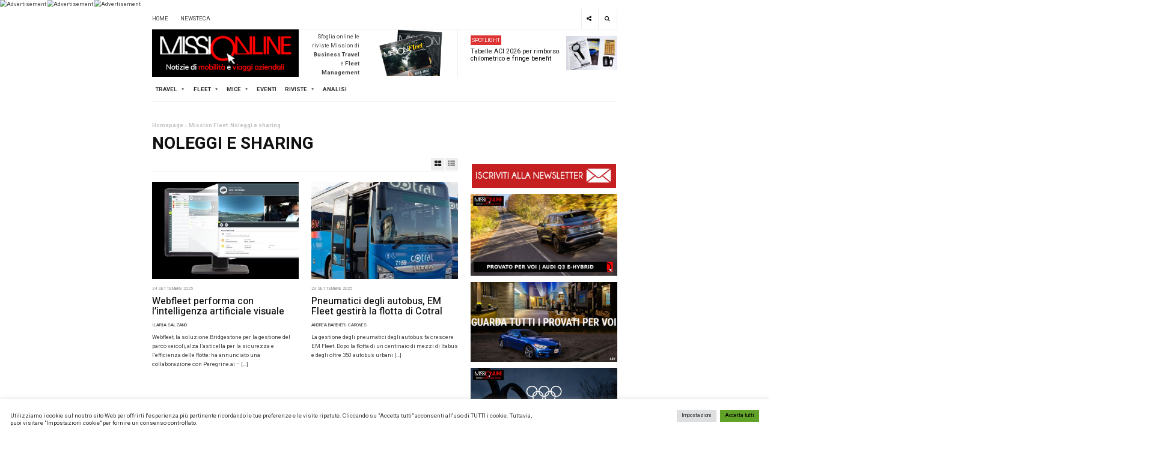

--- FILE ---
content_type: text/html; charset=UTF-8
request_url: https://www.missionline.it/mission-fleet-filter/noleggi-e-sharing/page/4/
body_size: 29645
content:
<!DOCTYPE html>
<html lang="it-IT">
<head>
	<meta charset="UTF-8">
	<meta name="viewport" content="width=device-width, initial-scale=1, maximum-scale=1, user-scalable=no">
	<link rel="profile" href="http://gmpg.org/xfn/11">
	
	<meta name='robots' content='index, follow, max-image-preview:large, max-snippet:-1, max-video-preview:-1' />
	<style>img:is([sizes="auto" i], [sizes^="auto," i]) { contain-intrinsic-size: 3000px 1500px }</style>
	
	<!-- This site is optimized with the Yoast SEO plugin v26.8 - https://yoast.com/product/yoast-seo-wordpress/ -->
	<title>Noleggi e sharing Archivi | Pagina 4 di 69 | Missionline</title>
	<link rel="canonical" href="https://www.missionline.it/mission-fleet-filter/noleggi-e-sharing/page/4/" />
	<link rel="prev" href="https://www.missionline.it/mission-fleet-filter/noleggi-e-sharing/page/3/" />
	<link rel="next" href="https://www.missionline.it/mission-fleet-filter/noleggi-e-sharing/page/5/" />
	<meta property="og:locale" content="it_IT" />
	<meta property="og:type" content="article" />
	<meta property="og:title" content="Noleggi e sharing Archivi | Pagina 4 di 69 | Missionline" />
	<meta property="og:url" content="https://www.missionline.it/mission-fleet-filter/noleggi-e-sharing/" />
	<meta property="og:site_name" content="Missionline" />
	<meta name="twitter:card" content="summary_large_image" />
	<meta name="twitter:site" content="@missionline" />
	<script type="application/ld+json" class="yoast-schema-graph">{"@context":"https://schema.org","@graph":[{"@type":"CollectionPage","@id":"https://www.missionline.it/mission-fleet-filter/noleggi-e-sharing/","url":"https://www.missionline.it/mission-fleet-filter/noleggi-e-sharing/page/4/","name":"Noleggi e sharing Archivi | Pagina 4 di 69 | Missionline","isPartOf":{"@id":"https://www.missionline.it/#website"},"primaryImageOfPage":{"@id":"https://www.missionline.it/mission-fleet-filter/noleggi-e-sharing/page/4/#primaryimage"},"image":{"@id":"https://www.missionline.it/mission-fleet-filter/noleggi-e-sharing/page/4/#primaryimage"},"thumbnailUrl":"https://www.missionline.it/wp-content/uploads/2025/09/Webfleet-Video.avif","breadcrumb":{"@id":"https://www.missionline.it/mission-fleet-filter/noleggi-e-sharing/page/4/#breadcrumb"},"inLanguage":"it-IT"},{"@type":"ImageObject","inLanguage":"it-IT","@id":"https://www.missionline.it/mission-fleet-filter/noleggi-e-sharing/page/4/#primaryimage","url":"https://www.missionline.it/wp-content/uploads/2025/09/Webfleet-Video.avif","contentUrl":"https://www.missionline.it/wp-content/uploads/2025/09/Webfleet-Video.avif","width":914,"height":515,"caption":"Webfleet intelligenza artificiale video"},{"@type":"BreadcrumbList","@id":"https://www.missionline.it/mission-fleet-filter/noleggi-e-sharing/page/4/#breadcrumb","itemListElement":[{"@type":"ListItem","position":1,"name":"Home","item":"https://www.missionline.it/"},{"@type":"ListItem","position":2,"name":"Noleggi e sharing"}]},{"@type":"WebSite","@id":"https://www.missionline.it/#website","url":"https://www.missionline.it/","name":"Missionline","description":"il portale del business travel e del fleet management","publisher":{"@id":"https://www.missionline.it/#organization"},"potentialAction":[{"@type":"SearchAction","target":{"@type":"EntryPoint","urlTemplate":"https://www.missionline.it/?s={search_term_string}"},"query-input":{"@type":"PropertyValueSpecification","valueRequired":true,"valueName":"search_term_string"}}],"inLanguage":"it-IT"},{"@type":"Organization","@id":"https://www.missionline.it/#organization","name":"Missionline","url":"https://www.missionline.it/","logo":{"@type":"ImageObject","inLanguage":"it-IT","@id":"https://www.missionline.it/#/schema/logo/image/","url":"https://www.missionline.it/wp-content/uploads/2021/09/cropped-cropped-missionline-logo.png","contentUrl":"https://www.missionline.it/wp-content/uploads/2021/09/cropped-cropped-missionline-logo.png","width":400,"height":130,"caption":"Missionline"},"image":{"@id":"https://www.missionline.it/#/schema/logo/image/"},"sameAs":["https://www.facebook.com/mission.newsteca/","https://x.com/missionline","https://it.linkedin.com/in/newsteca","https://www.youtube.com/channel/UCbZMrGabCgFuHImjNHuux9Q"]}]}</script>
	<!-- / Yoast SEO plugin. -->


<link rel='dns-prefetch' href='//www.googletagmanager.com' />
<link rel='dns-prefetch' href='//fonts.googleapis.com' />
<link rel="alternate" type="application/rss+xml" title="Missionline &raquo; Feed" href="https://www.missionline.it/feed/" />
<link rel="alternate" type="application/rss+xml" title="Missionline &raquo; Feed dei commenti" href="https://www.missionline.it/comments/feed/" />
<link rel="alternate" type="application/rss+xml" title="Feed Missionline &raquo; Noleggi e sharing Categorie" href="https://www.missionline.it/mission-fleet-filter/noleggi-e-sharing/feed/" />
<script type="text/javascript">
/* <![CDATA[ */
window._wpemojiSettings = {"baseUrl":"https:\/\/s.w.org\/images\/core\/emoji\/16.0.1\/72x72\/","ext":".png","svgUrl":"https:\/\/s.w.org\/images\/core\/emoji\/16.0.1\/svg\/","svgExt":".svg","source":{"concatemoji":"https:\/\/www.missionline.it\/wp-includes\/js\/wp-emoji-release.min.js?ver=6.8.3"}};
/*! This file is auto-generated */
!function(s,n){var o,i,e;function c(e){try{var t={supportTests:e,timestamp:(new Date).valueOf()};sessionStorage.setItem(o,JSON.stringify(t))}catch(e){}}function p(e,t,n){e.clearRect(0,0,e.canvas.width,e.canvas.height),e.fillText(t,0,0);var t=new Uint32Array(e.getImageData(0,0,e.canvas.width,e.canvas.height).data),a=(e.clearRect(0,0,e.canvas.width,e.canvas.height),e.fillText(n,0,0),new Uint32Array(e.getImageData(0,0,e.canvas.width,e.canvas.height).data));return t.every(function(e,t){return e===a[t]})}function u(e,t){e.clearRect(0,0,e.canvas.width,e.canvas.height),e.fillText(t,0,0);for(var n=e.getImageData(16,16,1,1),a=0;a<n.data.length;a++)if(0!==n.data[a])return!1;return!0}function f(e,t,n,a){switch(t){case"flag":return n(e,"\ud83c\udff3\ufe0f\u200d\u26a7\ufe0f","\ud83c\udff3\ufe0f\u200b\u26a7\ufe0f")?!1:!n(e,"\ud83c\udde8\ud83c\uddf6","\ud83c\udde8\u200b\ud83c\uddf6")&&!n(e,"\ud83c\udff4\udb40\udc67\udb40\udc62\udb40\udc65\udb40\udc6e\udb40\udc67\udb40\udc7f","\ud83c\udff4\u200b\udb40\udc67\u200b\udb40\udc62\u200b\udb40\udc65\u200b\udb40\udc6e\u200b\udb40\udc67\u200b\udb40\udc7f");case"emoji":return!a(e,"\ud83e\udedf")}return!1}function g(e,t,n,a){var r="undefined"!=typeof WorkerGlobalScope&&self instanceof WorkerGlobalScope?new OffscreenCanvas(300,150):s.createElement("canvas"),o=r.getContext("2d",{willReadFrequently:!0}),i=(o.textBaseline="top",o.font="600 32px Arial",{});return e.forEach(function(e){i[e]=t(o,e,n,a)}),i}function t(e){var t=s.createElement("script");t.src=e,t.defer=!0,s.head.appendChild(t)}"undefined"!=typeof Promise&&(o="wpEmojiSettingsSupports",i=["flag","emoji"],n.supports={everything:!0,everythingExceptFlag:!0},e=new Promise(function(e){s.addEventListener("DOMContentLoaded",e,{once:!0})}),new Promise(function(t){var n=function(){try{var e=JSON.parse(sessionStorage.getItem(o));if("object"==typeof e&&"number"==typeof e.timestamp&&(new Date).valueOf()<e.timestamp+604800&&"object"==typeof e.supportTests)return e.supportTests}catch(e){}return null}();if(!n){if("undefined"!=typeof Worker&&"undefined"!=typeof OffscreenCanvas&&"undefined"!=typeof URL&&URL.createObjectURL&&"undefined"!=typeof Blob)try{var e="postMessage("+g.toString()+"("+[JSON.stringify(i),f.toString(),p.toString(),u.toString()].join(",")+"));",a=new Blob([e],{type:"text/javascript"}),r=new Worker(URL.createObjectURL(a),{name:"wpTestEmojiSupports"});return void(r.onmessage=function(e){c(n=e.data),r.terminate(),t(n)})}catch(e){}c(n=g(i,f,p,u))}t(n)}).then(function(e){for(var t in e)n.supports[t]=e[t],n.supports.everything=n.supports.everything&&n.supports[t],"flag"!==t&&(n.supports.everythingExceptFlag=n.supports.everythingExceptFlag&&n.supports[t]);n.supports.everythingExceptFlag=n.supports.everythingExceptFlag&&!n.supports.flag,n.DOMReady=!1,n.readyCallback=function(){n.DOMReady=!0}}).then(function(){return e}).then(function(){var e;n.supports.everything||(n.readyCallback(),(e=n.source||{}).concatemoji?t(e.concatemoji):e.wpemoji&&e.twemoji&&(t(e.twemoji),t(e.wpemoji)))}))}((window,document),window._wpemojiSettings);
/* ]]> */
</script>
<!-- www.missionline.it is managing ads with Advanced Ads 2.0.16 – https://wpadvancedads.com/ --><script id="missi-ready">
			window.advanced_ads_ready=function(e,a){a=a||"complete";var d=function(e){return"interactive"===a?"loading"!==e:"complete"===e};d(document.readyState)?e():document.addEventListener("readystatechange",(function(a){d(a.target.readyState)&&e()}),{once:"interactive"===a})},window.advanced_ads_ready_queue=window.advanced_ads_ready_queue||[];		</script>
		<style id='wp-emoji-styles-inline-css' type='text/css'>

	img.wp-smiley, img.emoji {
		display: inline !important;
		border: none !important;
		box-shadow: none !important;
		height: 1em !important;
		width: 1em !important;
		margin: 0 0.07em !important;
		vertical-align: -0.1em !important;
		background: none !important;
		padding: 0 !important;
	}
</style>
<link rel='stylesheet' id='wp-block-library-css' href='https://www.missionline.it/wp-includes/css/dist/block-library/style.min.css?ver=6.8.3' type='text/css' media='all' />
<style id='classic-theme-styles-inline-css' type='text/css'>
/*! This file is auto-generated */
.wp-block-button__link{color:#fff;background-color:#32373c;border-radius:9999px;box-shadow:none;text-decoration:none;padding:calc(.667em + 2px) calc(1.333em + 2px);font-size:1.125em}.wp-block-file__button{background:#32373c;color:#fff;text-decoration:none}
</style>
<link rel='stylesheet' id='wp-components-css' href='https://www.missionline.it/wp-includes/css/dist/components/style.min.css?ver=6.8.3' type='text/css' media='all' />
<link rel='stylesheet' id='wp-preferences-css' href='https://www.missionline.it/wp-includes/css/dist/preferences/style.min.css?ver=6.8.3' type='text/css' media='all' />
<link rel='stylesheet' id='wp-block-editor-css' href='https://www.missionline.it/wp-includes/css/dist/block-editor/style.min.css?ver=6.8.3' type='text/css' media='all' />
<link rel='stylesheet' id='popup-maker-block-library-style-css' href='https://www.missionline.it/wp-content/plugins/popup-maker/dist/packages/block-library-style.css?ver=dbea705cfafe089d65f1' type='text/css' media='all' />
<style id='global-styles-inline-css' type='text/css'>
:root{--wp--preset--aspect-ratio--square: 1;--wp--preset--aspect-ratio--4-3: 4/3;--wp--preset--aspect-ratio--3-4: 3/4;--wp--preset--aspect-ratio--3-2: 3/2;--wp--preset--aspect-ratio--2-3: 2/3;--wp--preset--aspect-ratio--16-9: 16/9;--wp--preset--aspect-ratio--9-16: 9/16;--wp--preset--color--black: #000000;--wp--preset--color--cyan-bluish-gray: #abb8c3;--wp--preset--color--white: #ffffff;--wp--preset--color--pale-pink: #f78da7;--wp--preset--color--vivid-red: #cf2e2e;--wp--preset--color--luminous-vivid-orange: #ff6900;--wp--preset--color--luminous-vivid-amber: #fcb900;--wp--preset--color--light-green-cyan: #7bdcb5;--wp--preset--color--vivid-green-cyan: #00d084;--wp--preset--color--pale-cyan-blue: #8ed1fc;--wp--preset--color--vivid-cyan-blue: #0693e3;--wp--preset--color--vivid-purple: #9b51e0;--wp--preset--gradient--vivid-cyan-blue-to-vivid-purple: linear-gradient(135deg,rgba(6,147,227,1) 0%,rgb(155,81,224) 100%);--wp--preset--gradient--light-green-cyan-to-vivid-green-cyan: linear-gradient(135deg,rgb(122,220,180) 0%,rgb(0,208,130) 100%);--wp--preset--gradient--luminous-vivid-amber-to-luminous-vivid-orange: linear-gradient(135deg,rgba(252,185,0,1) 0%,rgba(255,105,0,1) 100%);--wp--preset--gradient--luminous-vivid-orange-to-vivid-red: linear-gradient(135deg,rgba(255,105,0,1) 0%,rgb(207,46,46) 100%);--wp--preset--gradient--very-light-gray-to-cyan-bluish-gray: linear-gradient(135deg,rgb(238,238,238) 0%,rgb(169,184,195) 100%);--wp--preset--gradient--cool-to-warm-spectrum: linear-gradient(135deg,rgb(74,234,220) 0%,rgb(151,120,209) 20%,rgb(207,42,186) 40%,rgb(238,44,130) 60%,rgb(251,105,98) 80%,rgb(254,248,76) 100%);--wp--preset--gradient--blush-light-purple: linear-gradient(135deg,rgb(255,206,236) 0%,rgb(152,150,240) 100%);--wp--preset--gradient--blush-bordeaux: linear-gradient(135deg,rgb(254,205,165) 0%,rgb(254,45,45) 50%,rgb(107,0,62) 100%);--wp--preset--gradient--luminous-dusk: linear-gradient(135deg,rgb(255,203,112) 0%,rgb(199,81,192) 50%,rgb(65,88,208) 100%);--wp--preset--gradient--pale-ocean: linear-gradient(135deg,rgb(255,245,203) 0%,rgb(182,227,212) 50%,rgb(51,167,181) 100%);--wp--preset--gradient--electric-grass: linear-gradient(135deg,rgb(202,248,128) 0%,rgb(113,206,126) 100%);--wp--preset--gradient--midnight: linear-gradient(135deg,rgb(2,3,129) 0%,rgb(40,116,252) 100%);--wp--preset--font-size--small: 13px;--wp--preset--font-size--medium: 20px;--wp--preset--font-size--large: 36px;--wp--preset--font-size--x-large: 42px;--wp--preset--spacing--20: 0.44rem;--wp--preset--spacing--30: 0.67rem;--wp--preset--spacing--40: 1rem;--wp--preset--spacing--50: 1.5rem;--wp--preset--spacing--60: 2.25rem;--wp--preset--spacing--70: 3.38rem;--wp--preset--spacing--80: 5.06rem;--wp--preset--shadow--natural: 6px 6px 9px rgba(0, 0, 0, 0.2);--wp--preset--shadow--deep: 12px 12px 50px rgba(0, 0, 0, 0.4);--wp--preset--shadow--sharp: 6px 6px 0px rgba(0, 0, 0, 0.2);--wp--preset--shadow--outlined: 6px 6px 0px -3px rgba(255, 255, 255, 1), 6px 6px rgba(0, 0, 0, 1);--wp--preset--shadow--crisp: 6px 6px 0px rgba(0, 0, 0, 1);}:where(.is-layout-flex){gap: 0.5em;}:where(.is-layout-grid){gap: 0.5em;}body .is-layout-flex{display: flex;}.is-layout-flex{flex-wrap: wrap;align-items: center;}.is-layout-flex > :is(*, div){margin: 0;}body .is-layout-grid{display: grid;}.is-layout-grid > :is(*, div){margin: 0;}:where(.wp-block-columns.is-layout-flex){gap: 2em;}:where(.wp-block-columns.is-layout-grid){gap: 2em;}:where(.wp-block-post-template.is-layout-flex){gap: 1.25em;}:where(.wp-block-post-template.is-layout-grid){gap: 1.25em;}.has-black-color{color: var(--wp--preset--color--black) !important;}.has-cyan-bluish-gray-color{color: var(--wp--preset--color--cyan-bluish-gray) !important;}.has-white-color{color: var(--wp--preset--color--white) !important;}.has-pale-pink-color{color: var(--wp--preset--color--pale-pink) !important;}.has-vivid-red-color{color: var(--wp--preset--color--vivid-red) !important;}.has-luminous-vivid-orange-color{color: var(--wp--preset--color--luminous-vivid-orange) !important;}.has-luminous-vivid-amber-color{color: var(--wp--preset--color--luminous-vivid-amber) !important;}.has-light-green-cyan-color{color: var(--wp--preset--color--light-green-cyan) !important;}.has-vivid-green-cyan-color{color: var(--wp--preset--color--vivid-green-cyan) !important;}.has-pale-cyan-blue-color{color: var(--wp--preset--color--pale-cyan-blue) !important;}.has-vivid-cyan-blue-color{color: var(--wp--preset--color--vivid-cyan-blue) !important;}.has-vivid-purple-color{color: var(--wp--preset--color--vivid-purple) !important;}.has-black-background-color{background-color: var(--wp--preset--color--black) !important;}.has-cyan-bluish-gray-background-color{background-color: var(--wp--preset--color--cyan-bluish-gray) !important;}.has-white-background-color{background-color: var(--wp--preset--color--white) !important;}.has-pale-pink-background-color{background-color: var(--wp--preset--color--pale-pink) !important;}.has-vivid-red-background-color{background-color: var(--wp--preset--color--vivid-red) !important;}.has-luminous-vivid-orange-background-color{background-color: var(--wp--preset--color--luminous-vivid-orange) !important;}.has-luminous-vivid-amber-background-color{background-color: var(--wp--preset--color--luminous-vivid-amber) !important;}.has-light-green-cyan-background-color{background-color: var(--wp--preset--color--light-green-cyan) !important;}.has-vivid-green-cyan-background-color{background-color: var(--wp--preset--color--vivid-green-cyan) !important;}.has-pale-cyan-blue-background-color{background-color: var(--wp--preset--color--pale-cyan-blue) !important;}.has-vivid-cyan-blue-background-color{background-color: var(--wp--preset--color--vivid-cyan-blue) !important;}.has-vivid-purple-background-color{background-color: var(--wp--preset--color--vivid-purple) !important;}.has-black-border-color{border-color: var(--wp--preset--color--black) !important;}.has-cyan-bluish-gray-border-color{border-color: var(--wp--preset--color--cyan-bluish-gray) !important;}.has-white-border-color{border-color: var(--wp--preset--color--white) !important;}.has-pale-pink-border-color{border-color: var(--wp--preset--color--pale-pink) !important;}.has-vivid-red-border-color{border-color: var(--wp--preset--color--vivid-red) !important;}.has-luminous-vivid-orange-border-color{border-color: var(--wp--preset--color--luminous-vivid-orange) !important;}.has-luminous-vivid-amber-border-color{border-color: var(--wp--preset--color--luminous-vivid-amber) !important;}.has-light-green-cyan-border-color{border-color: var(--wp--preset--color--light-green-cyan) !important;}.has-vivid-green-cyan-border-color{border-color: var(--wp--preset--color--vivid-green-cyan) !important;}.has-pale-cyan-blue-border-color{border-color: var(--wp--preset--color--pale-cyan-blue) !important;}.has-vivid-cyan-blue-border-color{border-color: var(--wp--preset--color--vivid-cyan-blue) !important;}.has-vivid-purple-border-color{border-color: var(--wp--preset--color--vivid-purple) !important;}.has-vivid-cyan-blue-to-vivid-purple-gradient-background{background: var(--wp--preset--gradient--vivid-cyan-blue-to-vivid-purple) !important;}.has-light-green-cyan-to-vivid-green-cyan-gradient-background{background: var(--wp--preset--gradient--light-green-cyan-to-vivid-green-cyan) !important;}.has-luminous-vivid-amber-to-luminous-vivid-orange-gradient-background{background: var(--wp--preset--gradient--luminous-vivid-amber-to-luminous-vivid-orange) !important;}.has-luminous-vivid-orange-to-vivid-red-gradient-background{background: var(--wp--preset--gradient--luminous-vivid-orange-to-vivid-red) !important;}.has-very-light-gray-to-cyan-bluish-gray-gradient-background{background: var(--wp--preset--gradient--very-light-gray-to-cyan-bluish-gray) !important;}.has-cool-to-warm-spectrum-gradient-background{background: var(--wp--preset--gradient--cool-to-warm-spectrum) !important;}.has-blush-light-purple-gradient-background{background: var(--wp--preset--gradient--blush-light-purple) !important;}.has-blush-bordeaux-gradient-background{background: var(--wp--preset--gradient--blush-bordeaux) !important;}.has-luminous-dusk-gradient-background{background: var(--wp--preset--gradient--luminous-dusk) !important;}.has-pale-ocean-gradient-background{background: var(--wp--preset--gradient--pale-ocean) !important;}.has-electric-grass-gradient-background{background: var(--wp--preset--gradient--electric-grass) !important;}.has-midnight-gradient-background{background: var(--wp--preset--gradient--midnight) !important;}.has-small-font-size{font-size: var(--wp--preset--font-size--small) !important;}.has-medium-font-size{font-size: var(--wp--preset--font-size--medium) !important;}.has-large-font-size{font-size: var(--wp--preset--font-size--large) !important;}.has-x-large-font-size{font-size: var(--wp--preset--font-size--x-large) !important;}
:where(.wp-block-post-template.is-layout-flex){gap: 1.25em;}:where(.wp-block-post-template.is-layout-grid){gap: 1.25em;}
:where(.wp-block-columns.is-layout-flex){gap: 2em;}:where(.wp-block-columns.is-layout-grid){gap: 2em;}
:root :where(.wp-block-pullquote){font-size: 1.5em;line-height: 1.6;}
</style>
<link rel='stylesheet' id='contact-form-7-css' href='https://www.missionline.it/wp-content/plugins/contact-form-7/includes/css/styles.css?ver=6.1.4' type='text/css' media='all' />
<link rel='stylesheet' id='cookie-law-info-css' href='https://www.missionline.it/wp-content/plugins/cookie-law-info/legacy/public/css/cookie-law-info-public.css?ver=3.3.9.1' type='text/css' media='all' />
<link rel='stylesheet' id='cookie-law-info-gdpr-css' href='https://www.missionline.it/wp-content/plugins/cookie-law-info/legacy/public/css/cookie-law-info-gdpr.css?ver=3.3.9.1' type='text/css' media='all' />
<link rel='stylesheet' id='bwg_fonts-css' href='https://www.missionline.it/wp-content/plugins/photo-gallery/css/bwg-fonts/fonts.css?ver=0.0.1' type='text/css' media='all' />
<link rel='stylesheet' id='sumoselect-css' href='https://www.missionline.it/wp-content/plugins/photo-gallery/css/sumoselect.min.css?ver=3.4.6' type='text/css' media='all' />
<link rel='stylesheet' id='mCustomScrollbar-css' href='https://www.missionline.it/wp-content/plugins/photo-gallery/css/jquery.mCustomScrollbar.min.css?ver=3.1.5' type='text/css' media='all' />
<link rel='stylesheet' id='bwg_googlefonts-css' href='https://fonts.googleapis.com/css?family=Ubuntu&#038;subset=greek,latin,greek-ext,vietnamese,cyrillic-ext,latin-ext,cyrillic' type='text/css' media='all' />
<link rel='stylesheet' id='bwg_frontend-css' href='https://www.missionline.it/wp-content/plugins/photo-gallery/css/styles.min.css?ver=1.8.37' type='text/css' media='all' />
<link rel='stylesheet' id='sdm-styles-css' href='https://www.missionline.it/wp-content/plugins/simple-download-monitor/css/sdm_wp_styles.css?ver=6.8.3' type='text/css' media='all' />
<link rel='stylesheet' id='yop-public-css' href='https://www.missionline.it/wp-content/plugins/yop-poll/public/assets/css/yop-poll-public-6.5.39.css?ver=6.8.3' type='text/css' media='all' />
<link rel='stylesheet' id='megamenu-css' href='https://www.missionline.it/wp-content/uploads/maxmegamenu/style.css?ver=705695' type='text/css' media='all' />
<link rel='stylesheet' id='dashicons-css' href='https://www.missionline.it/wp-includes/css/dashicons.min.css?ver=6.8.3' type='text/css' media='all' />
<link rel='stylesheet' id='dw-focus-2-font-css' href='https://fonts.googleapis.com/css?family=Heebo%3A400%2C500%2C700&#038;ver=991.0.4' type='text/css' media='all' />
<link rel='stylesheet' id='dw-focus-2-main-css' href='https://www.missionline.it/wp-content/themes/dw-focus-2/assets/css/dw-focus-2.css?ver=991.0.4' type='text/css' media='all' />
<style id='dw-focus-2-main-inline-css' type='text/css'>
body { font-family: Heebo, sans-serif;}
</style>
<link rel='stylesheet' id='dw-focus-2-style-css' href='https://www.missionline.it/wp-content/themes/dw-focus-2/style.css?ver=991.0.4' type='text/css' media='all' />
<link rel='stylesheet' id='dw-focus-2-print-css' href='https://www.missionline.it/wp-content/themes/dw-focus-2/assets/css/print.css?ver=991.0.4' type='text/css' media='print' />
<link rel='stylesheet' id='unslider-css-css' href='https://www.missionline.it/wp-content/plugins/advanced-ads-slider/public/assets/css/unslider.css?ver=2.0.0' type='text/css' media='all' />
<link rel='stylesheet' id='slider-css-css' href='https://www.missionline.it/wp-content/plugins/advanced-ads-slider/public/assets/css/slider.css?ver=2.0.0' type='text/css' media='all' />
<link rel='stylesheet' id='popup-maker-site-css' href='//www.missionline.it/wp-content/uploads/pum/pum-site-styles.css?generated=1768464842&#038;ver=1.21.5' type='text/css' media='all' />
<script type="text/javascript" src="https://www.missionline.it/wp-includes/js/jquery/jquery.min.js?ver=3.7.1" id="jquery-core-js"></script>
<script type="text/javascript" src="https://www.missionline.it/wp-includes/js/jquery/jquery-migrate.min.js?ver=3.4.1" id="jquery-migrate-js"></script>
<script type="text/javascript" id="cookie-law-info-js-extra">
/* <![CDATA[ */
var Cli_Data = {"nn_cookie_ids":["CONSENT","_gat","_gid","_gat_gtag_UA_57175867_17","_ga_8PG28V3C03","iutk","yt-remote-connected-devices","uid","_ga","test_cookie","YSC","VISITOR_INFO1_LIVE","yt-remote-device-id","C","PHPSESSID","CookieLawInfoConsent","cookielawinfo-checkbox-advertisement"],"cookielist":[],"non_necessary_cookies":{"necessary":["PHPSESSID","CookieLawInfoConsent"],"performance":["_gat"],"analytics":["CONSENT","_gid","_gat_gtag_UA_57175867_17","_ga_8PG28V3C03","iutk","uid","_ga"],"advertisement":["yt-remote-connected-devices","test_cookie","YSC","VISITOR_INFO1_LIVE","yt-remote-device-id"],"others":["C"]},"ccpaEnabled":"","ccpaRegionBased":"","ccpaBarEnabled":"","strictlyEnabled":["necessary","obligatoire"],"ccpaType":"gdpr","js_blocking":"1","custom_integration":"","triggerDomRefresh":"","secure_cookies":""};
var cli_cookiebar_settings = {"animate_speed_hide":"500","animate_speed_show":"500","background":"#FFF","border":"#b1a6a6c2","border_on":"","button_1_button_colour":"#61a229","button_1_button_hover":"#4e8221","button_1_link_colour":"#fff","button_1_as_button":"1","button_1_new_win":"","button_2_button_colour":"#333","button_2_button_hover":"#292929","button_2_link_colour":"#444","button_2_as_button":"","button_2_hidebar":"","button_3_button_colour":"#dedfe0","button_3_button_hover":"#b2b2b3","button_3_link_colour":"#333333","button_3_as_button":"1","button_3_new_win":"","button_4_button_colour":"#dedfe0","button_4_button_hover":"#b2b2b3","button_4_link_colour":"#333333","button_4_as_button":"1","button_7_button_colour":"#61a229","button_7_button_hover":"#4e8221","button_7_link_colour":"#000","button_7_as_button":"1","button_7_new_win":"","font_family":"inherit","header_fix":"","notify_animate_hide":"1","notify_animate_show":"","notify_div_id":"#cookie-law-info-bar","notify_position_horizontal":"right","notify_position_vertical":"bottom","scroll_close":"","scroll_close_reload":"","accept_close_reload":"","reject_close_reload":"","showagain_tab":"","showagain_background":"#fff","showagain_border":"#000","showagain_div_id":"#cookie-law-info-again","showagain_x_position":"100px","text":"#333333","show_once_yn":"","show_once":"10000","logging_on":"","as_popup":"","popup_overlay":"1","bar_heading_text":"","cookie_bar_as":"banner","popup_showagain_position":"bottom-right","widget_position":"left"};
var log_object = {"ajax_url":"https:\/\/www.missionline.it\/wp-admin\/admin-ajax.php"};
/* ]]> */
</script>
<script type="text/javascript" src="https://www.missionline.it/wp-content/plugins/cookie-law-info/legacy/public/js/cookie-law-info-public.js?ver=3.3.9.1" id="cookie-law-info-js"></script>
<script type="text/javascript" src="https://www.missionline.it/wp-content/plugins/photo-gallery/js/jquery.sumoselect.min.js?ver=3.4.6" id="sumoselect-js"></script>
<script type="text/javascript" src="https://www.missionline.it/wp-content/plugins/photo-gallery/js/tocca.min.js?ver=2.0.9" id="bwg_mobile-js"></script>
<script type="text/javascript" src="https://www.missionline.it/wp-content/plugins/photo-gallery/js/jquery.mCustomScrollbar.concat.min.js?ver=3.1.5" id="mCustomScrollbar-js"></script>
<script type="text/javascript" src="https://www.missionline.it/wp-content/plugins/photo-gallery/js/jquery.fullscreen.min.js?ver=0.6.0" id="jquery-fullscreen-js"></script>
<script type="text/javascript" id="bwg_frontend-js-extra">
/* <![CDATA[ */
var bwg_objectsL10n = {"bwg_field_required":"campo obbligatorio.","bwg_mail_validation":"Questo non \u00e8 un indirizzo email valido. ","bwg_search_result":"Non ci sono immagini corrispondenti alla tua ricerca.","bwg_select_tag":"Select Tag","bwg_order_by":"Order By","bwg_search":"Cerca","bwg_show_ecommerce":"Show Ecommerce","bwg_hide_ecommerce":"Hide Ecommerce","bwg_show_comments":"Mostra commenti","bwg_hide_comments":"Nascondi commenti","bwg_restore":"Ripristina","bwg_maximize":"Massimizza","bwg_fullscreen":"Schermo intero","bwg_exit_fullscreen":"Uscire a schermo intero","bwg_search_tag":"SEARCH...","bwg_tag_no_match":"No tags found","bwg_all_tags_selected":"All tags selected","bwg_tags_selected":"tags selected","play":"Riproduci","pause":"Pausa","is_pro":"","bwg_play":"Riproduci","bwg_pause":"Pausa","bwg_hide_info":"Nascondi informazioni","bwg_show_info":"Mostra info","bwg_hide_rating":"Hide rating","bwg_show_rating":"Show rating","ok":"Ok","cancel":"Cancel","select_all":"Select all","lazy_load":"0","lazy_loader":"https:\/\/www.missionline.it\/wp-content\/plugins\/photo-gallery\/images\/ajax_loader.png","front_ajax":"0","bwg_tag_see_all":"vedi tutti i tag","bwg_tag_see_less":"see less tags"};
/* ]]> */
</script>
<script type="text/javascript" src="https://www.missionline.it/wp-content/plugins/photo-gallery/js/scripts.min.js?ver=1.8.37" id="bwg_frontend-js"></script>
<script type="text/javascript" id="sdm-scripts-js-extra">
/* <![CDATA[ */
var sdm_ajax_script = {"ajaxurl":"https:\/\/www.missionline.it\/wp-admin\/admin-ajax.php"};
/* ]]> */
</script>
<script type="text/javascript" src="https://www.missionline.it/wp-content/plugins/simple-download-monitor/js/sdm_wp_scripts.js?ver=6.8.3" id="sdm-scripts-js"></script>
<script type="text/javascript" id="yop-public-js-extra">
/* <![CDATA[ */
var objectL10n = {"yopPollParams":{"urlParams":{"ajax":"https:\/\/www.missionline.it\/wp-admin\/admin-ajax.php","wpLogin":"https:\/\/www.missionline.it\/wp-login.php?redirect_to=https%3A%2F%2Fwww.missionline.it%2Fwp-admin%2Fadmin-ajax.php%3Faction%3Dyop_poll_record_wordpress_vote"},"apiParams":{"reCaptcha":{"siteKey":""},"reCaptchaV2Invisible":{"siteKey":""},"reCaptchaV3":{"siteKey":""},"hCaptcha":{"siteKey":""},"cloudflareTurnstile":{"siteKey":""}},"captchaParams":{"imgPath":"https:\/\/www.missionline.it\/wp-content\/plugins\/yop-poll\/public\/assets\/img\/","url":"https:\/\/www.missionline.it\/wp-content\/plugins\/yop-poll\/app.php","accessibilityAlt":"Sound icon","accessibilityTitle":"Accessibility option: listen to a question and answer it!","accessibilityDescription":"Type below the <strong>answer<\/strong> to what you hear. Numbers or words:","explanation":"Click or touch the <strong>ANSWER<\/strong>","refreshAlt":"Refresh\/reload icon","refreshTitle":"Refresh\/reload: get new images and accessibility option!"},"voteParams":{"invalidPoll":"Invalid Poll","noAnswersSelected":"No answer selected","minAnswersRequired":"At least {min_answers_allowed} answer(s) required","maxAnswersRequired":"A max of {max_answers_allowed} answer(s) accepted","noAnswerForOther":"No other answer entered","noValueForCustomField":"{custom_field_name} is required","tooManyCharsForCustomField":"Text for {custom_field_name} is too long","consentNotChecked":"You must agree to our terms and conditions","noCaptchaSelected":"Captcha is required","thankYou":"Thank you for your vote"},"resultsParams":{"singleVote":"vote","multipleVotes":"votes","singleAnswer":"answer","multipleAnswers":"answers"}}};
/* ]]> */
</script>
<script type="text/javascript" src="https://www.missionline.it/wp-content/plugins/yop-poll/public/assets/js/yop-poll-public-6.5.39.min.js?ver=6.8.3" id="yop-public-js"></script>
<script type="text/javascript" src="https://www.missionline.it/wp-content/themes/dw-focus-2/assets/js/modernizr.min.js?ver=991.0.4" id="modernizr-js"></script>
<script type="text/javascript" id="advanced-ads-advanced-js-js-extra">
/* <![CDATA[ */
var advads_options = {"blog_id":"1","privacy":{"enabled":false,"state":"not_needed"}};
/* ]]> */
</script>
<script type="text/javascript" src="https://www.missionline.it/wp-content/plugins/advanced-ads/public/assets/js/advanced.min.js?ver=2.0.16" id="advanced-ads-advanced-js-js"></script>

<!-- Snippet del tag Google (gtag.js) aggiunto da Site Kit -->
<!-- Snippet Google Analytics aggiunto da Site Kit -->
<!-- Snippet di Google Ads aggiunto da Site Kit -->
<script type="text/javascript" src="https://www.googletagmanager.com/gtag/js?id=G-8PG28V3C03" id="google_gtagjs-js" async></script>
<script type="text/javascript" id="google_gtagjs-js-after">
/* <![CDATA[ */
window.dataLayer = window.dataLayer || [];function gtag(){dataLayer.push(arguments);}
gtag("set","linker",{"domains":["www.missionline.it"]});
gtag("js", new Date());
gtag("set", "developer_id.dZTNiMT", true);
gtag("config", "G-8PG28V3C03");
gtag("config", "AW-10937844141");
 window._googlesitekit = window._googlesitekit || {}; window._googlesitekit.throttledEvents = []; window._googlesitekit.gtagEvent = (name, data) => { var key = JSON.stringify( { name, data } ); if ( !! window._googlesitekit.throttledEvents[ key ] ) { return; } window._googlesitekit.throttledEvents[ key ] = true; setTimeout( () => { delete window._googlesitekit.throttledEvents[ key ]; }, 5 ); gtag( "event", name, { ...data, event_source: "site-kit" } ); }; 
/* ]]> */
</script>
<link rel="https://api.w.org/" href="https://www.missionline.it/wp-json/" /><link rel="EditURI" type="application/rsd+xml" title="RSD" href="https://www.missionline.it/xmlrpc.php?rsd" />
<meta name="generator" content="WordPress 6.8.3" />
<meta name="generator" content="Site Kit by Google 1.170.0" /><meta name="generator" content="Elementor 3.34.2; features: additional_custom_breakpoints; settings: css_print_method-external, google_font-enabled, font_display-auto">
		<script type="text/javascript">
			var advadsCfpQueue = [];
			var advadsCfpAd = function( adID ) {
				if ( 'undefined' === typeof advadsProCfp ) {
					advadsCfpQueue.push( adID )
				} else {
					advadsProCfp.addElement( adID )
				}
			}
		</script>
					<style>
				.e-con.e-parent:nth-of-type(n+4):not(.e-lazyloaded):not(.e-no-lazyload),
				.e-con.e-parent:nth-of-type(n+4):not(.e-lazyloaded):not(.e-no-lazyload) * {
					background-image: none !important;
				}
				@media screen and (max-height: 1024px) {
					.e-con.e-parent:nth-of-type(n+3):not(.e-lazyloaded):not(.e-no-lazyload),
					.e-con.e-parent:nth-of-type(n+3):not(.e-lazyloaded):not(.e-no-lazyload) * {
						background-image: none !important;
					}
				}
				@media screen and (max-height: 640px) {
					.e-con.e-parent:nth-of-type(n+2):not(.e-lazyloaded):not(.e-no-lazyload),
					.e-con.e-parent:nth-of-type(n+2):not(.e-lazyloaded):not(.e-no-lazyload) * {
						background-image: none !important;
					}
				}
			</style>
					<style type="text/css" id="wp-custom-css">
			ul.widget-smenu.list-inline.innerMice {
    margin-top: -60px;
    margin-bottom: 0;
    color: white;
}

ul.widget-smenu.list-inline.innerMice a {
    color: white;
    font-size: 11pt;
}

.post-type-archive-mission-mice-post .page-layout{display:none;}		</style>
		<style type="text/css">/** Mega Menu CSS: fs **/</style>
		
	<meta http-equiv="refresh" content="420">
	
	<!-- Hotjar Tracking Code for https://www.missionline.it/ -->
	<script>
		(function(h,o,t,j,a,r){
			h.hj=h.hj||function(){(h.hj.q=h.hj.q||[]).push(arguments)};
			h._hjSettings={hjid:1544058,hjsv:6};
			a=o.getElementsByTagName('head')[0];
			r=o.createElement('script');r.async=1;
			r.src=t+h._hjSettings.hjid+j+h._hjSettings.hjsv;
			a.appendChild(r);
		})(window,document,'https://static.hotjar.com/c/hotjar-','.js?sv=');
	</script>

	<!-- Global site tag (gtag.js) - Google Analytics Ma2 -->
	<script async src="https://www.googletagmanager.com/gtag/js?id=UA-57175867-17"></script>
	<script>
	window.dataLayer = window.dataLayer || [];
	function gtag(){dataLayer.push(arguments);}
	gtag('js', new Date());
	gtag('config', 'UA-57175867-17');
	</script>
	
	<!-- Global site tag (gtag.js) - Google Analytics GA4 Ma2 -->
	<script async src="https://www.googletagmanager.com/gtag/js?id=G-8PG28V3C03"></script>
	<script>
	  window.dataLayer = window.dataLayer || [];
	  function gtag(){dataLayer.push(arguments);}
	  gtag('js', new Date());

	  gtag('config', 'G-8PG28V3C03');
	</script>
	
	<!-- TRCKING ST -->


<IMG SRC="https://ad.doubleclick.net/ddm/trackimp/N1003055.4200762OMG_ECONOMETRICA/B32909512.411599015;dc_trk_aid=603681340;dc_trk_cid=228322242;ord=[timestamp];dc_lat=;dc_rdid=;tag_for_child_directed_treatment=;tfua=;ltd=;dc_tdv=1?" attributionsrc BORDER="0" HEIGHT="1" WIDTH="1" ALT="Advertisement">


	<script>
	(function(i,s,o,g,r,a,m){i['GoogleAnalyticsObject']=r;i[r]=i[r]||function(){
	(i[r].q=i[r].q||[]).push(arguments)},i[r].l=1*new Date();a=s.createElement(o),
	m=s.getElementsByTagName(o)[0];a.async=1;a.src=g;m.parentNode.insertBefore(a,m)
	})(window,document,'script','//www.google-analytics.com/analytics.js','ga');

	ga('create', 'UA-21421330-2', 'auto');
	ga('send', 'pageview');
	
	///wp-content/uploads/Twitter-Logo.png
	jQuery( document ).ready(function() {
		
		if(jQuery("html").width()>=1200 && jQuery("html").width()<1921){
			jQuery("body").css("background-size", "cover");	
			jQuery("body").css("zoom", jQuery("body").width()/1920);
		}
		
		if(jQuery("html").width()>=1921 && jQuery("html").width()<7000){
			jQuery("body").css("background-size", "cover");	
			jQuery("body").css("zoom", jQuery("body").width()/1920);
			//alert('Test');
		}
		
		jQuery('#dw-focus-2-home-news-general-2 h3').click(function(){window.location.href = "https://www.missionline.it/ultime-notizie"});
		
		
		var twitterIcon = jQuery("i.fa-twitter-square");
		var imgTag = jQuery("<img>").attr("src", "/wp-content/uploads/Twitter-Logo-X.png");
		twitterIcon.replaceWith(imgTag);
		
	});
	
	</script>
	
	
	<script>
	jQuery(document).ready(function(){
		if(navigator.userAgent.match(/SAMSUNG|Samsung|SGH-[I|N|T]|GT-[I|N]|SM-[A|N|P|T|Z]|SHV-E|SCH-[I|J|R|S]|SPH-L/i)) {
			jQuery('body').css('background-size','0 0');
			
		}
	});
	</script>
	
	


</head>

<body class="archive paged tax-mission-fleet-filter term-noleggi-e-sharing term-120 wp-custom-logo paged-4 wp-theme-dw-focus-2 mega-menu-menu-base-home elementor-default elementor-kit-80234 aa-prefix-missi-">
<img src="https://ad.doubleclick.net/ddm/trackimp/N718661.5538033JEEP-NEWSTECAIT/B32792578.421481725;dc_trk_aid=614494279;dc_trk_cid=226358831;ord=[timestamp];dc_lat=;dc_rdid=;tag_for_child_directed_treatment=;tfua=;gdpr=${GDPR};gdpr_consent=${GDPR_CONSENT_755};ltd=;dc_tdv=1?" attributionsrc="" border="0" height="1" width="1" alt="Advertisement">	

<IMG SRC="https://ad.doubleclick.net/ddm/trackimp/N718661.5323274FIAT-NEWSTECAIT/B33922929.425857949;dc_trk_aid=618507419;dc_trk_cid=238632137;ord=[timestamp];dc_lat=;dc_rdid=;tag_for_child_directed_treatment=;tfua=;gdpr=${GDPR};gdpr_consent=${GDPR_CONSENT_755};ltd=;dc_tdv=1?" attributionsrc BORDER="0" HEIGHT="1" WIDTH="1" ALT="Advertisement">
<SCRIPT TYPE="application/javascript" SRC="https://pixel.adsafeprotected.com/rjss/st/2569451/88765094/skeleton.js"></SCRIPT> <NOSCRIPT><IMG SRC="https://pixel.adsafeprotected.com/rfw/st/2569451/88765093/skeleton.gif?gdpr=${GDPR}&gdpr_consent=${GDPR_CONSENT_278}&gdpr_pd=${GDPR_PD}" BORDER=0 WIDTH=1 HEIGHT=1 ALT=""></NOSCRIPT>


	
	<div id="page" class="hfeed site clearfix">
		<header id="site_header" class="site-header">
			<div class="site-over">
				<div class="container">
									</div>
			</div>
			<div class="site-topbar">
				<div class="container">
					<div class="site-topbar-toolbox">
						<ul class="list-inline">
							
								
							<li class="dropdown"> 
								<button class="btn btn-link dropdown-toggle" type="button" data-toggle="dropdown" title="Seguici su"><i class="fa fa-share-alt"></i></button>
								<div class="dropdown-menu dropdown-menu-right dropdown-share">
									<h5>Seguici su</h5><form class="clearfix"><ul class="list-inline"><li><a target="blank" href="https://www.facebook.com/mission.newsteca"><i class="fa fa-facebook-square"></i></a></li> <li><a target="blank" href="https://twitter.com/Missionline"><i class="fa fa-twitter-square"></i></a></li> <li><a target="blank" href="https://www.youtube.com/user/missionlineit"><i class="fa fa-youtube-square"></i></a></li> <li><a target="blank" href="https://www.linkedin.com/company/newsteca/"><i class="fa fa-linkedin-square"></i></a></li> </ul></form>								</div>
							</li>
							
								
							<li class="dropdown"> 
								<button class="btn btn-link dropdown-toggle" type="button" data-toggle="dropdown" title="Cerca nel sito"><i class="fa fa-search"></i></button>
								<div class="dropdown-menu dropdown-menu-right dropdown-search">
									<h5>Cerca nel sito</h5>
									<form role="search" method="get" class="search-form" action="https://www.missionline.it/">
				<label class="sr-only">
					<span class="sr-only">Ricerca per:</span></label>
					<input type="search" class="form-control" placeholder="Cerca &hellip;" value="" name="s" />
				
				<input type="submit" class="sr-only" value="Cerca" />
			</form>								</div>
							</li>
													</ul>
					</div>
					<div class="menu"><ul id="menu-top-menu-mission" class="menu"><li id="menu-item-76419" class="menu-item menu-item-type-custom menu-item-object-custom menu-item-76419"><a href="/">HOME</a></li>
<li id="menu-item-76420" class="menu-item menu-item-type-custom menu-item-object-custom menu-item-76420"><a href="/newsteca/">NEWSTECA</a></li>
</ul></div>				</div>
			</div>
			<div class="site-banner">
				<div class="container">			
					<div class="site-banner-inner">
						<div class="row" style="margin-bottom: -1px;">
							<div class="col-sm-4">
								<div class="site-brand">
									<div class="site-brand-inner">
																					<a href="https://www.missionline.it/" class="custom-logo-link" rel="home"><img width="400" height="130" src="https://www.missionline.it/wp-content/uploads/2021/09/cropped-cropped-missionline-logo.png" class="custom-logo" alt="Missionline" decoding="async" srcset="https://www.missionline.it/wp-content/uploads/2021/09/cropped-cropped-missionline-logo.png 400w, https://www.missionline.it/wp-content/uploads/2021/09/cropped-cropped-missionline-logo-300x98.png 300w" sizes="(max-width: 400px) 100vw, 400px" /></a>																				
									</div>
								</div>
							</div>
							<div class="col-sm-4 hidden-xs">
								<div class="site-banner-left">
																		<aside id="custom_html-2" class="widget_text head-widget widget_custom_html"><div class="textwidget custom-html-widget"><p style="float: LEFT; width: 36%; margin-top: 0.5em;">Sfoglia online le riviste Mission di <strong>Business Travel</strong> e <strong>Fleet Management</strong>
<a href="/le-riviste/" style="text-decoration:underline;">Scopri di più</a>	
</p>
<a href="/le-riviste/" ><img style="width: 60%; float: RIGHT;" src='/wp-content/uploads/2021/10/le-riviste-mission.jpg'/></a>
</div></aside>																	</div>
							</div>
							<div class="col-sm-4 hidden-xs">
								<div class="site-banner-right">
																		<aside id="dw-focus-2-home-top-feature-2" class="head-widget widget-home-top-feature">		
				<div >
				<span style="background-color:#dd3333; color:white; padding: 3px; padding-top: 1px; padding-bottom: 1px;">SPOTLIGHT</span>
					<div style="width:35%; float:right;">
						<a href="https://www.missionline.it/mission-fleet-post/tabelle-aci-2026/"><img loading="lazy" width="780" height="520" src="https://www.missionline.it/wp-content/uploads/2025/12/Tabelle-ACI-2026-rimborso-chilometrico-1-780x520.jpg" class="attachment-slide size-slide wp-post-image" alt="Tabelle ACI 2026 per rimborso chilometrico" decoding="async" srcset="https://www.missionline.it/wp-content/uploads/2025/12/Tabelle-ACI-2026-rimborso-chilometrico-1-780x520.jpg 780w, https://www.missionline.it/wp-content/uploads/2025/12/Tabelle-ACI-2026-rimborso-chilometrico-1-390x260.jpg 390w" sizes="(max-width: 780px) 100vw, 780px" /></a>
					</div>
					<div style="width:65%; float:left;">
							<a style=" display: block; line-height: 14pt !important; padding-right: 10px; padding-top: 8px; font-size: 16px;" href="https://www.missionline.it/mission-fleet-post/tabelle-aci-2026/">Tabelle ACI 2026 per rimborso chilometrico e fringe benefit</a>
					</div>
					<div style="clear:both;"></div>
				</div>

																			</div>
							</div>
						</div>
					</div>
				</div>
			</div>
			<div class="site-navigation">
				<div class="container">
					<div class="site-navigation-bars visible-xs">
						<a id="site_navigation_toggler" href="#"><i class="fa fa-bars"></i></a>
					</div>

					<div class="site-navigation-inner clearfix">
												
						<div class="site-navigation-menu">
							<ul class="main-menu clearfix"> 
																<div id="mega-menu-wrap-menu-base-home" class="mega-menu-wrap"><div class="mega-menu-toggle"><div class="mega-toggle-blocks-left"></div><div class="mega-toggle-blocks-center"></div><div class="mega-toggle-blocks-right"><div class='mega-toggle-block mega-menu-toggle-animated-block mega-toggle-block-1' id='mega-toggle-block-1'><button aria-label="Menu" class="mega-toggle-animated mega-toggle-animated-slider" type="button" aria-expanded="false">
                  <span class="mega-toggle-animated-box">
                    <span class="mega-toggle-animated-inner"></span>
                  </span>
                </button></div></div></div><ul id="mega-menu-menu-base-home" class="mega-menu max-mega-menu mega-menu-horizontal mega-no-js" data-event="hover_intent" data-effect="fade_up" data-effect-speed="200" data-effect-mobile="disabled" data-effect-speed-mobile="0" data-mobile-force-width="false" data-second-click="go" data-document-click="collapse" data-vertical-behaviour="standard" data-breakpoint="768" data-unbind="true" data-mobile-state="collapse_all" data-mobile-direction="vertical" data-hover-intent-timeout="300" data-hover-intent-interval="100"><li class="mega-menu-item mega-menu-item-type-custom mega-menu-item-object-custom mega-menu-item-has-children mega-menu-megamenu mega-menu-grid mega-align-bottom-left mega-menu-grid mega-menu-item-76427" id="mega-menu-item-76427"><a class="mega-menu-link" href="https://www.missionline.it/category/news-mission/" aria-expanded="false" tabindex="0">TRAVEL<span class="mega-indicator" aria-hidden="true"></span></a>
<ul class="mega-sub-menu" role='presentation'>
<li class="mega-menu-row" id="mega-menu-76427-0">
	<ul class="mega-sub-menu" style='--columns:12' role='presentation'>
<li class="mega-menu-column mega-menu-columns-3-of-12" style="--columns:12; --span:3" id="mega-menu-76427-0-0">
		<ul class="mega-sub-menu">
<li class="mega-menu-item mega-menu-item-type-taxonomy mega-menu-item-object-category mega-menu-item-391" id="mega-menu-item-391"><a class="mega-menu-link" href="https://www.missionline.it/category/news-mission/accomodation/">Accomodation</a></li><li class="mega-menu-item mega-menu-item-type-taxonomy mega-menu-item-object-category mega-menu-item-395" id="mega-menu-item-395"><a class="mega-menu-link" href="https://www.missionline.it/category/news-mission/politica-economia/">Politica&Economia</a></li><li class="mega-menu-item mega-menu-item-type-taxonomy mega-menu-item-object-category mega-menu-item-394" id="mega-menu-item-394"><a class="mega-menu-link" href="https://www.missionline.it/category/news-mission/persone/">Persone</a></li><li class="mega-menu-item mega-menu-item-type-taxonomy mega-menu-item-object-category mega-menu-item-396" id="mega-menu-item-396"><a class="mega-menu-link" href="https://www.missionline.it/category/news-mission/food-services/">Food &amp; Services</a></li><li class="mega-menu-item mega-menu-item-type-taxonomy mega-menu-item-object-category mega-menu-item-393" id="mega-menu-item-393"><a class="mega-menu-link" href="https://www.missionline.it/category/news-mission/tech-web/">Tech &amp; Web</a></li><li class="mega-menu-item mega-menu-item-type-taxonomy mega-menu-item-object-category mega-menu-item-392" id="mega-menu-item-392"><a class="mega-menu-link" href="https://www.missionline.it/category/news-mission/tmc/">TMC</a></li><li class="mega-menu-item mega-menu-item-type-taxonomy mega-menu-item-object-category mega-menu-item-390" id="mega-menu-item-390"><a class="mega-menu-link" href="https://www.missionline.it/category/news-mission/trasporti/">Trasporti</a></li>		</ul>
</li><li class="mega-menu-column mega-menu-columns-9-of-12 mega-hide-on-mobile" style="--columns:12; --span:9" id="mega-menu-76427-0-1">
		<ul class="mega-sub-menu">
<li class="mega-menu-item mega-menu-item-type-widget widget-menu-feature mega-menu-item-dw-focus-2-menu-feature-2" id="mega-menu-item-dw-focus-2-menu-feature-2"><div class="grid-style-default feature-layout">
		<div class="row">
		<div class="col col-md-8">		
					
				<article class="widget-entry entry-full">
					<div class="entry-thumbnail">
						<a href="https://www.missionline.it/algoritmi-al-lavoro-diritti-in-prima-linea-cosa-cambia-con-le-nuove-regole-su-ai-trasparenza-e-controlli/"><img loading="lazy" width="780" height="520" src="https://www.missionline.it/wp-content/uploads/2026/01/lavoro-ai-780x520.jpg" class="attachment-slide size-slide wp-post-image" alt="lavoro-ai" decoding="async" srcset="https://www.missionline.it/wp-content/uploads/2026/01/lavoro-ai-780x520.jpg 780w, https://www.missionline.it/wp-content/uploads/2026/01/lavoro-ai-390x260.jpg 390w" sizes="(max-width: 780px) 100vw, 780px" /></a>
					</div>
					<header class="entry-header">
						<div class="entry-meta small text-uppercase">
							
							<span class="entry-date">
								
															</span>

													</div>
						<h3 class="entry-title">
							<a href="https://www.missionline.it/algoritmi-al-lavoro-diritti-in-prima-linea-cosa-cambia-con-le-nuove-regole-su-ai-trasparenza-e-controlli/">Algoritmi al lavoro, diritti in prima linea: le nuove regole su AI, trasparenza e controlli</a>
						</h3>
					</header>
				</article>

				</div>
		<div class="col col-md-4">
			<div class="row">
				<div class="col col-md-12 col-sm-6">		
							
				<article class="widget-entry entry-full">
					<div class="entry-thumbnail">
						<a href="https://www.missionline.it/henley-passport-index-2026-passaporti-piu-potenti/"><img loading="lazy" width="780" height="520" src="https://www.missionline.it/wp-content/uploads/2026/01/henley-passport-index-2026-cover-780x520.jpg" class="attachment-slide size-slide wp-post-image" alt="henley-passport-index-2026-cover-mission" decoding="async" srcset="https://www.missionline.it/wp-content/uploads/2026/01/henley-passport-index-2026-cover-780x520.jpg 780w, https://www.missionline.it/wp-content/uploads/2026/01/henley-passport-index-2026-cover-390x260.jpg 390w" sizes="(max-width: 780px) 100vw, 780px" /></a>
					</div>
					<header class="entry-header">
						<div class="entry-meta small text-uppercase">
							
							<span class="entry-date">
								
															</span>

													</div>
						<h3 class="entry-title">
							<a href="https://www.missionline.it/henley-passport-index-2026-passaporti-piu-potenti/">Henley Passport Index 2026: quali sono i passaporti più potenti al mondo?</a>
						</h3>
					</header>
				</article>

						</div>
				<br/>
				<div class="col col-md-12 col-sm-6" >		
							
				<article class="widget-entry entry-full">
					<div class="entry-thumbnail">
						<a href="https://www.missionline.it/spese-di-trasferta-e-rappresentanza-i-chiarimenti-dellagenzia-entrate-per-il-2026/"><img loading="lazy" width="780" height="520" src="https://www.missionline.it/wp-content/uploads/2026/01/spese-trasferta-rappresentanza-780x520.jpg" class="attachment-slide size-slide wp-post-image" alt="spese trasferta rappresentanza" decoding="async" srcset="https://www.missionline.it/wp-content/uploads/2026/01/spese-trasferta-rappresentanza-780x520.jpg 780w, https://www.missionline.it/wp-content/uploads/2026/01/spese-trasferta-rappresentanza-300x200.jpg 300w, https://www.missionline.it/wp-content/uploads/2026/01/spese-trasferta-rappresentanza-1024x682.jpg 1024w, https://www.missionline.it/wp-content/uploads/2026/01/spese-trasferta-rappresentanza-768x512.jpg 768w, https://www.missionline.it/wp-content/uploads/2026/01/spese-trasferta-rappresentanza-390x260.jpg 390w, https://www.missionline.it/wp-content/uploads/2026/01/spese-trasferta-rappresentanza.jpg 1280w" sizes="(max-width: 780px) 100vw, 780px" /></a>
					</div>
					<header class="entry-header">
						<div class="entry-meta small text-uppercase">
							
							<span class="entry-date">
								
															</span>

													</div>
						<h3 class="entry-title">
							<a href="https://www.missionline.it/spese-di-trasferta-e-rappresentanza-i-chiarimenti-dellagenzia-entrate-per-il-2026/">Spese di trasferta e rappresentanza, I chiarimenti dell&#8217;Agenzia Entrate per il 2026</a>
						</h3>
					</header>
				</article>

						</div>
			</div>
		</div>
	</div>
		</div></li>		</ul>
</li>	</ul>
</li><li class="mega-menu-row" id="mega-menu-76427-999">
	<ul class="mega-sub-menu" style='--columns:12' role='presentation'>
<li class="mega-menu-column mega-menu-columns-3-of-12" style="--columns:12; --span:3" id="mega-menu-76427-999-0">
		<ul class="mega-sub-menu">
<li class="mega-menu-item mega-menu-item-type-taxonomy mega-menu-item-object-category mega-menu-item-82379" id="mega-menu-item-82379"><a class="mega-menu-link" href="https://www.missionline.it/category/news-mission/green/">Green</a></li>		</ul>
</li>	</ul>
</li></ul>
</li><li class="mega-menu-item mega-menu-item-type-custom mega-menu-item-object-custom mega-current-menu-ancestor mega-current-menu-parent mega-menu-item-has-children mega-menu-megamenu mega-menu-grid mega-align-bottom-left mega-menu-grid mega-menu-item-76428" id="mega-menu-item-76428"><a class="mega-menu-link" href="https://www.missionline.it/mission-fleet-post/" aria-expanded="false" tabindex="0">FLEET<span class="mega-indicator" aria-hidden="true"></span></a>
<ul class="mega-sub-menu" role='presentation'>
<li class="mega-menu-row" id="mega-menu-76428-0">
	<ul class="mega-sub-menu" style='--columns:12' role='presentation'>
<li class="mega-menu-column mega-menu-columns-3-of-12" style="--columns:12; --span:3" id="mega-menu-76428-0-0">
		<ul class="mega-sub-menu">
<li class="mega-mission-fleet-submenu mega-menu-item mega-menu-item-type-taxonomy mega-menu-item-object-mission-fleet-filter mega-menu-item-2100 mission-fleet-submenu" id="mega-menu-item-2100"><a class="mega-menu-link" href="https://www.missionline.it/mission-fleet-filter/auto/">News auto</a></li><li class="mega-mission-fleet-submenu mega-menu-item mega-menu-item-type-taxonomy mega-menu-item-object-mission-fleet-filter mega-menu-item-2093 mission-fleet-submenu" id="mega-menu-item-2093"><a class="mega-menu-link" href="https://www.missionline.it/mission-fleet-filter/cose-da-sapere/">Cose da sapere</a></li><li class="mega-mission-fleet-submenu mega-menu-item mega-menu-item-type-taxonomy mega-menu-item-object-mission-fleet-filter mega-menu-item-2094 mission-fleet-submenu" id="mega-menu-item-2094"><a class="mega-menu-link" href="https://www.missionline.it/mission-fleet-filter/prove-strada-interviste/">Prove su strada e interviste</a></li><li class="mega-mission-fleet-submenu mega-menu-item mega-menu-item-type-taxonomy mega-menu-item-object-mission-fleet-filter mega-menu-item-1888 mission-fleet-submenu" id="mega-menu-item-1888"><a class="mega-menu-link" href="https://www.missionline.it/mission-fleet-filter/green/">Mobilità e Green</a></li><li class="mega-mission-fleet-submenu mega-menu-item mega-menu-item-type-taxonomy mega-menu-item-object-mission-fleet-filter mega-menu-item-1889 mission-fleet-submenu" id="mega-menu-item-1889"><a class="mega-menu-link" href="https://www.missionline.it/mission-fleet-filter/tecnologie/">Tecnologie</a></li><li class="mega-mission-fleet-submenu mega-menu-item mega-menu-item-type-taxonomy mega-menu-item-object-mission-fleet-filter mega-current-menu-item mega-menu-item-2101 mission-fleet-submenu" id="mega-menu-item-2101"><a class="mega-menu-link" href="https://www.missionline.it/mission-fleet-filter/noleggi-e-sharing/" aria-current="page">Noleggi e Sharing</a></li><li class="mega-mission-fleet-submenu mega-menu-item mega-menu-item-type-taxonomy mega-menu-item-object-mission-fleet-filter mega-menu-item-1890 mission-fleet-submenu" id="mega-menu-item-1890"><a class="mega-menu-link" href="https://www.missionline.it/mission-fleet-filter/mercato/">Mercato</a></li>		</ul>
</li><li class="mega-menu-column mega-menu-columns-9-of-12 mega-hide-on-mobile" style="--columns:12; --span:9" id="mega-menu-76428-0-1">
		<ul class="mega-sub-menu">
<li class="mega-menu-item mega-menu-item-type-widget widget-menu-fleet-feature mega-menu-item-dw-focus-2-menu-fleet-feature-2" id="mega-menu-item-dw-focus-2-menu-fleet-feature-2"><div class="grid-style-default feature-layout">
		<div class="row">
		<div class="col col-md-8">		
					
				<article class="widget-entry entry-full">
					<div class="entry-thumbnail">
						<a href="https://www.missionline.it/mission-fleet-post/green-ncap-2025-test-auto/"><img loading="lazy" width="780" height="520" src="https://www.missionline.it/wp-content/uploads/2026/01/green-ncap-2025-test-auto-cover-780x520.jpg" class="attachment-slide size-slide wp-post-image" alt="green-ncap-2025-test-auto-cover-mission" decoding="async" srcset="https://www.missionline.it/wp-content/uploads/2026/01/green-ncap-2025-test-auto-cover-780x520.jpg 780w, https://www.missionline.it/wp-content/uploads/2026/01/green-ncap-2025-test-auto-cover-390x260.jpg 390w" sizes="(max-width: 780px) 100vw, 780px" /></a>
					</div>
					<header class="entry-header">
						<div class="entry-meta small text-uppercase">
							
							<span class="entry-date">
								
															</span>

													</div>
						<h3 class="entry-title">
							<a href="https://www.missionline.it/mission-fleet-post/green-ncap-2025-test-auto/">Green NCAP 2025, le auto più sostenibili secondo gli ultimi test</a>
						</h3>
					</header>
				</article>

				</div>
		<div class="col col-md-4">
			<div class="row">
				<div class="col col-md-12 col-sm-6">		
							
				<article class="widget-entry entry-full">
					<div class="entry-thumbnail">
						<a href="https://www.missionline.it/mission-fleet-post/ddl-rottamazione-auto-abbandonate-pra-confcommercio/"><img loading="lazy" width="780" height="520" src="https://www.missionline.it/wp-content/uploads/2026/01/ddl-rottamazione-auto-abbandonate-pra-confcommercio-cover-780x520.jpg" class="attachment-slide size-slide wp-post-image" alt="ddl-rottamazione-auto-abbandonate-pra-confcommercio-cover" decoding="async" srcset="https://www.missionline.it/wp-content/uploads/2026/01/ddl-rottamazione-auto-abbandonate-pra-confcommercio-cover-780x520.jpg 780w, https://www.missionline.it/wp-content/uploads/2026/01/ddl-rottamazione-auto-abbandonate-pra-confcommercio-cover-390x260.jpg 390w" sizes="(max-width: 780px) 100vw, 780px" /></a>
					</div>
					<header class="entry-header">
						<div class="entry-meta small text-uppercase">
							
							<span class="entry-date">
								
															</span>

													</div>
						<h3 class="entry-title">
							<a href="https://www.missionline.it/mission-fleet-post/ddl-rottamazione-auto-abbandonate-pra-confcommercio/">Auto abbandonate: approvato il DDL Rottamazione che sblocca la cancellazione dal PRA</a>
						</h3>
					</header>
				</article>

						</div>
				<br/>
				<div class="col col-md-12 col-sm-6" >		
							
				<article class="widget-entry entry-full">
					<div class="entry-thumbnail">
						<a href="https://www.missionline.it/mission-fleet-post/le-auto-genesis-in-italia-il-premium-coreano-punta-sulle-flotte/"><img loading="lazy" width="780" height="520" src="https://www.missionline.it/wp-content/uploads/2026/01/auto-Genesis-flotte-Copia-780x520.jpg" class="attachment-slide size-slide wp-post-image" alt="auto Genesis flotte" decoding="async" srcset="https://www.missionline.it/wp-content/uploads/2026/01/auto-Genesis-flotte-Copia-780x520.jpg 780w, https://www.missionline.it/wp-content/uploads/2026/01/auto-Genesis-flotte-Copia-300x200.jpg 300w, https://www.missionline.it/wp-content/uploads/2026/01/auto-Genesis-flotte-Copia-1024x683.jpg 1024w, https://www.missionline.it/wp-content/uploads/2026/01/auto-Genesis-flotte-Copia-768x512.jpg 768w, https://www.missionline.it/wp-content/uploads/2026/01/auto-Genesis-flotte-Copia-390x260.jpg 390w, https://www.missionline.it/wp-content/uploads/2026/01/auto-Genesis-flotte-Copia.jpg 1151w" sizes="(max-width: 780px) 100vw, 780px" /></a>
					</div>
					<header class="entry-header">
						<div class="entry-meta small text-uppercase">
							
							<span class="entry-date">
								
															</span>

													</div>
						<h3 class="entry-title">
							<a href="https://www.missionline.it/mission-fleet-post/le-auto-genesis-in-italia-il-premium-coreano-punta-sulle-flotte/">Auto Genesis in Italia: il premium coreano punta sulle flotte</a>
						</h3>
					</header>
				</article>

						</div>
			</div>
		</div>
	</div>
		</div></li>		</ul>
</li>	</ul>
</li></ul>
</li><li class="mega-menu-item mega-menu-item-type-custom mega-menu-item-object-custom mega-menu-item-has-children mega-menu-megamenu mega-menu-grid mega-align-bottom-left mega-menu-grid mega-menu-item-76429" id="mega-menu-item-76429"><a class="mega-menu-link" href="https://www.missionline.it/mission-mice-post/" aria-expanded="false" tabindex="0">MICE<span class="mega-indicator" aria-hidden="true"></span></a>
<ul class="mega-sub-menu" role='presentation'>
<li class="mega-menu-row" id="mega-menu-76429-0">
	<ul class="mega-sub-menu" style='--columns:12' role='presentation'>
<li class="mega-menu-column mega-menu-columns-3-of-12" style="--columns:12; --span:3" id="mega-menu-76429-0-0">
		<ul class="mega-sub-menu">
<li class="mega-menu-item mega-menu-item-type-taxonomy mega-menu-item-object-mission-mice-filter mega-menu-item-53785" id="mega-menu-item-53785"><a class="mega-menu-link" href="https://www.missionline.it/mission-mice-filter/alberghilocation/">Alberghi&amp;Location</a></li><li class="mega-menu-item mega-menu-item-type-taxonomy mega-menu-item-object-mission-mice-filter mega-menu-item-53786" id="mega-menu-item-53786"><a class="mega-menu-link" href="https://www.missionline.it/mission-mice-filter/destinazioni/">Destinazioni</a></li><li class="mega-menu-item mega-menu-item-type-taxonomy mega-menu-item-object-mission-mice-filter mega-menu-item-53788" id="mega-menu-item-53788"><a class="mega-menu-link" href="https://www.missionline.it/mission-mice-filter/agenzie/">Agenzie</a></li><li class="mega-menu-item mega-menu-item-type-taxonomy mega-menu-item-object-mission-mice-filter mega-menu-item-53787" id="mega-menu-item-53787"><a class="mega-menu-link" href="https://www.missionline.it/mission-mice-filter/centri-congressi/">Centri Congressi</a></li><li class="mega-menu-item mega-menu-item-type-taxonomy mega-menu-item-object-mission-mice-filter mega-menu-item-53789" id="mega-menu-item-53789"><a class="mega-menu-link" href="https://www.missionline.it/mission-mice-filter/mercatoistituzioni/">Mercato&amp;Istituzioni</a></li><li class="mega-menu-item mega-menu-item-type-taxonomy mega-menu-item-object-mission-mice-filter mega-menu-item-53790" id="mega-menu-item-53790"><a class="mega-menu-link" href="https://www.missionline.it/mission-mice-filter/convention-bureau/">Convention Bureau</a></li><li class="mega-menu-item mega-menu-item-type-taxonomy mega-menu-item-object-mission-mice-filter mega-menu-item-53792" id="mega-menu-item-53792"><a class="mega-menu-link" href="https://www.missionline.it/mission-mice-filter/techweb/">Tech&amp;Web</a></li><li class="mega-menu-item mega-menu-item-type-taxonomy mega-menu-item-object-mission-mice-filter mega-menu-item-53791" id="mega-menu-item-53791"><a class="mega-menu-link" href="https://www.missionline.it/mission-mice-filter/green-mice/">Green Mice</a></li>		</ul>
</li><li class="mega-menu-column mega-menu-columns-9-of-12 mega-hide-on-mobile" style="--columns:12; --span:9" id="mega-menu-76429-0-1">
		<ul class="mega-sub-menu">
<li class="mega-menu-item mega-menu-item-type-widget widget-menu-mice-feature mega-menu-item-dw-focus-2-menu-mice-feature-2" id="mega-menu-item-dw-focus-2-menu-mice-feature-2"><div class="grid-style-default feature-layout">
		<div class="row">
		<div class="col col-md-8">		
					
				<article class="widget-entry entry-full">
					<div class="entry-thumbnail">
						<a href="https://www.missionline.it/mission-mice-post/trend-2026-del-mice/"><img loading="lazy" width="780" height="520" src="https://www.missionline.it/wp-content/uploads/2026/01/Trend-2026-del-Mice-780x520.jpg" class="attachment-slide size-slide wp-post-image" alt="Trend 2026 del Mice" decoding="async" srcset="https://www.missionline.it/wp-content/uploads/2026/01/Trend-2026-del-Mice-780x520.jpg 780w, https://www.missionline.it/wp-content/uploads/2026/01/Trend-2026-del-Mice-390x260.jpg 390w" sizes="(max-width: 780px) 100vw, 780px" /></a>
					</div>
					<header class="entry-header">
						<div class="entry-meta small text-uppercase">
							
							<span class="entry-date">
								
															</span>

													</div>
						<h3 class="entry-title">
							<a href="https://www.missionline.it/mission-mice-post/trend-2026-del-mice/">I trend 2026 del Mice da sapere adesso per realizzare eventi efficaci</a>
						</h3>
					</header>
				</article>

				</div>
		<div class="col col-md-4">
			<div class="row">
				<div class="col col-md-12 col-sm-6">		
							
				<article class="widget-entry entry-full">
					<div class="entry-thumbnail">
						<a href="https://www.missionline.it/mission-mice-post/valore-economico-della-meeting-industry/"><img loading="lazy" width="780" height="520" src="https://www.missionline.it/wp-content/uploads/2026/01/valore-economico-della-meeting-industry-780x520.jpg" class="attachment-slide size-slide wp-post-image" alt="valore economico della meeting industry" decoding="async" srcset="https://www.missionline.it/wp-content/uploads/2026/01/valore-economico-della-meeting-industry-780x520.jpg 780w, https://www.missionline.it/wp-content/uploads/2026/01/valore-economico-della-meeting-industry-300x200.jpg 300w, https://www.missionline.it/wp-content/uploads/2026/01/valore-economico-della-meeting-industry-1024x682.jpg 1024w, https://www.missionline.it/wp-content/uploads/2026/01/valore-economico-della-meeting-industry-768x512.jpg 768w, https://www.missionline.it/wp-content/uploads/2026/01/valore-economico-della-meeting-industry-390x260.jpg 390w, https://www.missionline.it/wp-content/uploads/2026/01/valore-economico-della-meeting-industry.jpg 1280w" sizes="(max-width: 780px) 100vw, 780px" /></a>
					</div>
					<header class="entry-header">
						<div class="entry-meta small text-uppercase">
							
							<span class="entry-date">
								
															</span>

													</div>
						<h3 class="entry-title">
							<a href="https://www.missionline.it/mission-mice-post/valore-economico-della-meeting-industry/">Il valore economico della meeting industry supera i 14,8 miliardi: crescita a doppia cifra</a>
						</h3>
					</header>
				</article>

						</div>
				<br/>
				<div class="col col-md-12 col-sm-6" >		
							
				<article class="widget-entry entry-full">
					<div class="entry-thumbnail">
						<a href="https://www.missionline.it/mission-mice-post/eventi-a-cortina-2/"><img loading="lazy" width="780" height="520" src="https://www.missionline.it/wp-content/uploads/2026/01/Eventi-a-Cortina-780x520.jpg" class="attachment-slide size-slide wp-post-image" alt="Eventi a Cortina" decoding="async" srcset="https://www.missionline.it/wp-content/uploads/2026/01/Eventi-a-Cortina-780x520.jpg 780w, https://www.missionline.it/wp-content/uploads/2026/01/Eventi-a-Cortina-390x260.jpg 390w" sizes="(max-width: 780px) 100vw, 780px" /></a>
					</div>
					<header class="entry-header">
						<div class="entry-meta small text-uppercase">
							
							<span class="entry-date">
								
															</span>

													</div>
						<h3 class="entry-title">
							<a href="https://www.missionline.it/mission-mice-post/eventi-a-cortina-2/">Eventi a Cortina: riapre il Grand Hotel Ampezzo</a>
						</h3>
					</header>
				</article>

						</div>
			</div>
		</div>
	</div>
		</div></li>		</ul>
</li>	</ul>
</li></ul>
</li><li class="mega-menu-item mega-menu-item-type-post_type mega-menu-item-object-page mega-align-bottom-left mega-menu-flyout mega-menu-item-529" id="mega-menu-item-529"><a class="mega-menu-link" href="https://www.missionline.it/formazioneeventi/" tabindex="0">Eventi</a></li><li class="mega-menu-item mega-menu-item-type-post_type mega-menu-item-object-page mega-menu-item-has-children mega-menu-megamenu mega-menu-grid mega-align-bottom-left mega-menu-grid mega-menu-item-379" id="mega-menu-item-379"><a class="mega-menu-link" href="https://www.missionline.it/le-riviste/" aria-expanded="false" tabindex="0">Riviste<span class="mega-indicator" aria-hidden="true"></span></a>
<ul class="mega-sub-menu" role='presentation'>
<li class="mega-menu-row" id="mega-menu-379-0">
	<ul class="mega-sub-menu" style='--columns:12' role='presentation'>
<li class="mega-menu-column mega-menu-columns-3-of-12" style="--columns:12; --span:3" id="mega-menu-379-0-0">
		<ul class="mega-sub-menu">
<li class="mega-menu-item mega-menu-item-type-widget widget_media_image mega-menu-item-media_image-13" id="mega-menu-item-media_image-13"><a href="https://www.missionline.it/le-riviste/riviste-business-travel/"><img loading="lazy" width="203" height="300" src="https://www.missionline.it/wp-content/uploads/2021/12/mission-4-2021.png" class="image wp-image-80694  attachment-full size-full" alt="" style="max-width: 100%; height: auto;" decoding="async" /></a></li><li class="mega-menu-item mega-menu-item-type-custom mega-menu-item-object-custom mega-menu-item-66059" id="mega-menu-item-66059"><a class="mega-menu-link" href="https://www.missionline.it/le-riviste/riviste-business-travel/">MISSION</a></li>		</ul>
</li><li class="mega-menu-column mega-menu-columns-2-of-12" style="--columns:12; --span:2" id="mega-menu-379-0-1">
		<ul class="mega-sub-menu">
<li class="mega-menu-item mega-menu-item-type-widget widget_text mega-menu-item-text-32" id="mega-menu-item-text-32">			<div class="textwidget"></div>
		</li>		</ul>
</li><li class="mega-menu-column mega-menu-columns-3-of-12" style="--columns:12; --span:3" id="mega-menu-379-0-2">
		<ul class="mega-sub-menu">
<li class="mega-menu-item mega-menu-item-type-widget widget_media_image mega-menu-item-media_image-14" id="mega-menu-item-media_image-14"><a href="https://www.missionline.it/le-riviste/riviste-flotte-auto-aziendali/"><img loading="lazy" width="223" height="300" src="https://www.missionline.it/wp-content/uploads/2020/06/MissionFleet-3_Cover-223x300.png" class="image wp-image-61746  attachment-medium size-medium" alt="" style="max-width: 100%; height: auto;" decoding="async" srcset="https://www.missionline.it/wp-content/uploads/2020/06/MissionFleet-3_Cover-223x300.png 223w, https://www.missionline.it/wp-content/uploads/2020/06/MissionFleet-3_Cover.png 250w" sizes="(max-width: 223px) 100vw, 223px" /></a></li><li class="mega-menu-item mega-menu-item-type-custom mega-menu-item-object-custom mega-menu-item-65079" id="mega-menu-item-65079"><a class="mega-menu-link" href="https://www.missionline.it/le-riviste/riviste-flotte-auto-aziendali/">MISSION Fleet</a></li>		</ul>
</li>	</ul>
</li></ul>
</li><li class="mega-menu-item mega-menu-item-type-post_type mega-menu-item-object-page mega-align-bottom-left mega-menu-flyout mega-menu-item-381" id="mega-menu-item-381"><a class="mega-menu-link" href="https://www.missionline.it/analisisurvey/" tabindex="0">Analisi</a></li></ul></div>							</ul>
						</div>

											</div>
				</div>
			</div>
		</header>
<div id="site_container" class="site-container">
	<div class="container ">
				
				
				
		

<div id="archive_page_header"  >		
	
	<div class="page-header">
			<ul id="breadcrumbs" class="breadcrumbs"><li class="item-home"><a class="bread-link bread-home" href="https://www.missionline.it" title="Homepage">Homepage</a></li><li class="separator separator-home"> <i class="fa fa-angle-right" aria-hidden="true"></i> </li><li class="item-cat item-custom-post-type-mission-fleet-post"><a class="bread-cat bread-custom-post-type-mission-fleet-post" href="https://www.missionline.it/mission-fleet-post/" title="Mission Fleet">Mission Fleet</a></li><li class="item-current item-archive"><strong class="bread-current bread-archive">Noleggi e sharing</strong></li></ul>		<h1 class="page-title">Noleggi e sharing</h1>
		</div>
			
						

</div>
	



 
 

<div class="row"><div class="col-primary col-md-8"><div id="primary" class="content-area clearfix">
	<main id="main" class="site-main" role="main">
								<div class="row dw-categories">
				<div class="page-layout hidden-xs">
					<button type="button" class="active dw-category-layout" data-layout="grid"><i class="fa fa-th-large" aria-hidden="true"></i></button>
					<button type="button" class=" dw-category-layout" data-layout="list" ><i class="fa fa-th-list" aria-hidden="true"></i></button>
				</div>
						<article class="widget-entry entry-large col-sm-6">
			<div class="entry-thumbnail">
				<a href="https://www.missionline.it/mission-fleet-post/webfleet-performa-con-lintelligenza-artificiale-visuale/"><img loading="lazy" width="390" height="260" src="https://www.missionline.it/wp-content/uploads/2025/09/Webfleet-Video-390x260.jpg" class="attachment-small size-small wp-post-image" alt="Webfleet intelligenza artificiale video" decoding="async" /></a>
							</div>
			<header class="entry-header">
				<div class="entry-meta small text-uppercase">
										
											
					
										<span class="entry-date">24 Settembre 2025</span>
					
										<span class="entry-comment"></span>
									</div>

				<h3 class="entry-title ">
					<a href="https://www.missionline.it/mission-fleet-post/webfleet-performa-con-lintelligenza-artificiale-visuale/">Webfleet performa con l&#8217;intelligenza artificiale visuale</a>
				</h3>

								<div class="entry-author text-uppercase small">
				Ilaria Salzano				</div>
				
								<div class="entry-content">
					<p>Webfleet, la soluzione Bridgestone per la gestione del parco veicoli, alza l’asticella per la sicurezza e l’efficienza delle flotte: ha annunciato una collaborazione con Peregrine.ai &#8211; [&hellip;]</p>
				</div>
							</header>
		</article>

		
		<article class="widget-entry entry-large col-sm-6">
			<div class="entry-thumbnail">
				<a href="https://www.missionline.it/mission-fleet-post/pneumatici-degli-autobus-em-fleet-gestira-la-flotta-di-cotral/"><img loading="lazy" width="390" height="260" src="https://www.missionline.it/wp-content/uploads/2025/09/Pneumatici-degli-autobus-390x260.jpg" class="attachment-small size-small wp-post-image" alt="Pneumatici degli autobus" decoding="async" srcset="https://www.missionline.it/wp-content/uploads/2025/09/Pneumatici-degli-autobus-390x260.jpg 390w, https://www.missionline.it/wp-content/uploads/2025/09/Pneumatici-degli-autobus-780x520.jpg 780w" sizes="(max-width: 390px) 100vw, 390px" /></a>
							</div>
			<header class="entry-header">
				<div class="entry-meta small text-uppercase">
										
											
					
										<span class="entry-date">23 Settembre 2025</span>
					
										<span class="entry-comment"></span>
									</div>

				<h3 class="entry-title ">
					<a href="https://www.missionline.it/mission-fleet-post/pneumatici-degli-autobus-em-fleet-gestira-la-flotta-di-cotral/">Pneumatici degli autobus, EM Fleet gestirà la flotta di Cotral</a>
				</h3>

								<div class="entry-author text-uppercase small">
				Andrea Barbieri Carones				</div>
				
								<div class="entry-content">
					<p>La gestione degli pneumatici degli autobus fa crescere EM Fleet. Dopo la flotta di un centinaio di mezzi di Itabus e degli oltre 350 autobus urbani [&hellip;]</p>
				</div>
							</header>
		</article>

		
		<article class="widget-entry entry-large col-sm-6">
			<div class="entry-thumbnail">
				<a href="https://www.missionline.it/mission-fleet-post/luiss-guido-carli-sceglie-renault-5-per-la-mobilita-elettrica/"><img loading="lazy" width="390" height="260" src="https://www.missionline.it/wp-content/uploads/2025/09/renault-5-luiss-390x260.webp" class="attachment-small size-small wp-post-image" alt="renault 5 luiss" decoding="async" srcset="https://www.missionline.it/wp-content/uploads/2025/09/renault-5-luiss-390x260.webp 390w, https://www.missionline.it/wp-content/uploads/2025/09/renault-5-luiss-300x200.webp 300w, https://www.missionline.it/wp-content/uploads/2025/09/renault-5-luiss-1024x682.webp 1024w, https://www.missionline.it/wp-content/uploads/2025/09/renault-5-luiss-768x512.webp 768w, https://www.missionline.it/wp-content/uploads/2025/09/renault-5-luiss-1536x1024.webp 1536w, https://www.missionline.it/wp-content/uploads/2025/09/renault-5-luiss-780x520.webp 780w, https://www.missionline.it/wp-content/uploads/2025/09/renault-5-luiss.webp 2000w" sizes="(max-width: 390px) 100vw, 390px" /></a>
							</div>
			<header class="entry-header">
				<div class="entry-meta small text-uppercase">
										
											
					
										<span class="entry-date">18 Settembre 2025</span>
					
										<span class="entry-comment"></span>
									</div>

				<h3 class="entry-title ">
					<a href="https://www.missionline.it/mission-fleet-post/luiss-guido-carli-sceglie-renault-5-per-la-mobilita-elettrica/">Luiss Guido Carli sceglie Renault 5 per la mobilità elettrica</a>
				</h3>

								<div class="entry-author text-uppercase small">
				Ilaria Salzano				</div>
				
								<div class="entry-content">
					<p>Una flotta di 12 Renault 5 E-Tech Electric a disposizione nell’università Luiss Guido Carli di Roma. È partito un servizio di car sharing universitario dedicato a [&hellip;]</p>
				</div>
							</header>
		</article>

		
		<article class="widget-entry entry-large col-sm-6">
			<div class="entry-thumbnail">
				<a href="https://www.missionline.it/mission-fleet-post/transazione-nel-mondo-della-mobilita-lyft-acquisisce-freenow/"><img loading="lazy" width="390" height="260" src="https://www.missionline.it/wp-content/uploads/2025/09/Transazione-nel-mondo-della-mobilita-390x260.jpg" class="attachment-small size-small wp-post-image" alt="Transazione nel mondo della mobilità" decoding="async" srcset="https://www.missionline.it/wp-content/uploads/2025/09/Transazione-nel-mondo-della-mobilita-390x260.jpg 390w, https://www.missionline.it/wp-content/uploads/2025/09/Transazione-nel-mondo-della-mobilita-780x520.jpg 780w" sizes="(max-width: 390px) 100vw, 390px" /></a>
							</div>
			<header class="entry-header">
				<div class="entry-meta small text-uppercase">
										
											
					
										<span class="entry-date">11 Settembre 2025</span>
					
										<span class="entry-comment"></span>
									</div>

				<h3 class="entry-title ">
					<a href="https://www.missionline.it/mission-fleet-post/transazione-nel-mondo-della-mobilita-lyft-acquisisce-freenow/">Transazione nel mondo della mobilità, Lyft acquisisce Freenow</a>
				</h3>

								<div class="entry-author text-uppercase small">
				Andrea Barbieri Carones				</div>
				
								<div class="entry-content">
					<p>Una transazione nel mondo della mobilità allargherà le opportunità per gli utenti. Lyft, piattaforma di mobilità nata in California nel 2012 ha completato l&#8217;acquisizione di Freenow, [&hellip;]</p>
				</div>
							</header>
		</article>

		
		<article class="widget-entry entry-large col-sm-6">
			<div class="entry-thumbnail">
				<a href="https://www.missionline.it/mission-fleet-post/i-nodi-critici-delle-flotte/"><img loading="lazy" width="390" height="260" src="https://www.missionline.it/wp-content/uploads/2025/06/Luca-Montagner-nuovo-Senior-Advisor-di-AsConAuto-Academy-390x260.jpg" class="attachment-small size-small wp-post-image" alt="Luca Montagner Advisor AsConAuto flotte italia" decoding="async" srcset="https://www.missionline.it/wp-content/uploads/2025/06/Luca-Montagner-nuovo-Senior-Advisor-di-AsConAuto-Academy-390x260.jpg 390w, https://www.missionline.it/wp-content/uploads/2025/06/Luca-Montagner-nuovo-Senior-Advisor-di-AsConAuto-Academy-780x520.jpg 780w" sizes="(max-width: 390px) 100vw, 390px" /></a>
							</div>
			<header class="entry-header">
				<div class="entry-meta small text-uppercase">
										
											
					
										<span class="entry-date">10 Settembre 2025</span>
					
										<span class="entry-comment"></span>
									</div>

				<h3 class="entry-title ">
					<a href="https://www.missionline.it/mission-fleet-post/i-nodi-critici-delle-flotte/">I nodi critici delle flotte in Italia: ecosistema e cultura</a>
				</h3>

								<div class="entry-author text-uppercase small">
				Luigi Barni				</div>
				
								<div class="entry-content">
					<p>Luca Montagner, fresco Senior Advisor di AsConAuto, ha una grande esperienza oltre che visione strategica, nel settore automotive. Tra i fondatori di Quintegia oltre che Associate [&hellip;]</p>
				</div>
							</header>
		</article>

		
		<article class="widget-entry entry-large col-sm-6">
			<div class="entry-thumbnail">
				<a href="https://www.missionline.it/mission-fleet-post/inter-e-locauto/"><img loading="lazy" width="390" height="260" src="https://www.missionline.it/wp-content/uploads/2025/09/webimage-Annuncio_partner_News_sito_Locauto1-390x260.jpg" class="attachment-small size-small wp-post-image" alt="inter locauto" decoding="async" /></a>
							</div>
			<header class="entry-header">
				<div class="entry-meta small text-uppercase">
										
											
					
										<span class="entry-date">9 Settembre 2025</span>
					
										<span class="entry-comment"></span>
									</div>

				<h3 class="entry-title ">
					<a href="https://www.missionline.it/mission-fleet-post/inter-e-locauto/">Inter e Locauto, insieme anche per la stagione 2025/2026</a>
				</h3>

								<div class="entry-author text-uppercase small">
				A cura della redazione				</div>
				
								<div class="entry-content">
					<p>La squadra calcistica dell&#8217;Inter e Locauto stanno lavorando insieme da dieci anni: una vera squadra, anche fuori dal campo. La storica partnership tra i nerazzurri e [&hellip;]</p>
				</div>
							</header>
		</article>

		
		<article class="widget-entry entry-large col-sm-6">
			<div class="entry-thumbnail">
				<a href="https://www.missionline.it/mission-fleet-post/la-fiat-500-a-guida-autonoma-per-comuni-con-pochi-bus-sharing-for-caring/"><img loading="lazy" width="390" height="260" src="https://www.missionline.it/wp-content/uploads/2025/08/sharing-for-caring-390x260.jpeg" class="attachment-small size-small wp-post-image" alt="sharing for caring" decoding="async" srcset="https://www.missionline.it/wp-content/uploads/2025/08/sharing-for-caring-390x260.jpeg 390w, https://www.missionline.it/wp-content/uploads/2025/08/sharing-for-caring-300x200.jpeg 300w, https://www.missionline.it/wp-content/uploads/2025/08/sharing-for-caring-1024x683.jpeg 1024w, https://www.missionline.it/wp-content/uploads/2025/08/sharing-for-caring-768x512.jpeg 768w, https://www.missionline.it/wp-content/uploads/2025/08/sharing-for-caring-1536x1024.jpeg 1536w, https://www.missionline.it/wp-content/uploads/2025/08/sharing-for-caring-2048x1365.jpeg 2048w, https://www.missionline.it/wp-content/uploads/2025/08/sharing-for-caring-780x520.jpeg 780w" sizes="(max-width: 390px) 100vw, 390px" /></a>
							</div>
			<header class="entry-header">
				<div class="entry-meta small text-uppercase">
										
											
					
										<span class="entry-date">25 Agosto 2025</span>
					
										<span class="entry-comment"></span>
									</div>

				<h3 class="entry-title ">
					<a href="https://www.missionline.it/mission-fleet-post/la-fiat-500-a-guida-autonoma-per-comuni-con-pochi-bus-sharing-for-caring/">La Fiat 500 a guida autonoma per comuni con pochi bus: sharing for caring</a>
				</h3>

								<div class="entry-author text-uppercase small">
				A cura della redazione				</div>
				
								<div class="entry-content">
					<p>In molti hanno dubbi sul reale potenziale del car-sharing pubblico in Italia. Tra gli esempi virtuosi e anche po&#8217; futuristi, Sharing for Caring, un progetto di AIDA [&hellip;]</p>
				</div>
							</header>
		</article>

		
		<article class="widget-entry entry-large col-sm-6">
			<div class="entry-thumbnail">
				<a href="https://www.missionline.it/mission-fleet-post/panasonic-5g-flotte/"><img loading="lazy" width="390" height="260" src="https://www.missionline.it/wp-content/uploads/2025/08/panasonic-flotte-5g-390x260.webp" class="attachment-small size-small wp-post-image" alt="" decoding="async" srcset="https://www.missionline.it/wp-content/uploads/2025/08/panasonic-flotte-5g-390x260.webp 390w, https://www.missionline.it/wp-content/uploads/2025/08/panasonic-flotte-5g-300x200.webp 300w, https://www.missionline.it/wp-content/uploads/2025/08/panasonic-flotte-5g-768x512.webp 768w, https://www.missionline.it/wp-content/uploads/2025/08/panasonic-flotte-5g.webp 774w" sizes="(max-width: 390px) 100vw, 390px" /></a>
							</div>
			<header class="entry-header">
				<div class="entry-meta small text-uppercase">
										
											
					
										<span class="entry-date">12 Agosto 2025</span>
					
										<span class="entry-comment"></span>
									</div>

				<h3 class="entry-title ">
					<a href="https://www.missionline.it/mission-fleet-post/panasonic-5g-flotte/">Panasonic rivoluziona il mondo delle flotte con il 5G</a>
				</h3>

								<div class="entry-author text-uppercase small">
				Cristiano Fortini				</div>
				
								<div class="entry-content">
					<p>Panasonic Toughbook introduce finalmente sul mercato italiano la sua soluzione Connected Vehicle, tecnologia dedicata esclusivamente al mondo delle flotte e già sperimentata con successo nel Regno [&hellip;]</p>
				</div>
							</header>
		</article>

		
		<article class="widget-entry entry-large col-sm-6">
			<div class="entry-thumbnail">
				<a href="https://www.missionline.it/mission-fleet-post/noleggio-veicoli-commerciali-2/"><img loading="lazy" width="390" height="260" src="https://www.missionline.it/wp-content/uploads/2025/08/Noleggio-veicoli-commerciali-390x260.jpg" class="attachment-small size-small wp-post-image" alt="Noleggio veicoli commerciali" decoding="async" srcset="https://www.missionline.it/wp-content/uploads/2025/08/Noleggio-veicoli-commerciali-390x260.jpg 390w, https://www.missionline.it/wp-content/uploads/2025/08/Noleggio-veicoli-commerciali-780x520.jpg 780w" sizes="(max-width: 390px) 100vw, 390px" /></a>
							</div>
			<header class="entry-header">
				<div class="entry-meta small text-uppercase">
										
											
					
										<span class="entry-date">11 Agosto 2025</span>
					
										<span class="entry-comment"></span>
									</div>

				<h3 class="entry-title ">
					<a href="https://www.missionline.it/mission-fleet-post/noleggio-veicoli-commerciali-2/">Noleggio veicoli commerciali, il gruppo Big rilancia Mobilità</a>
				</h3>

								<div class="entry-author text-uppercase small">
				Andrea Barbieri Carones				</div>
				
								<div class="entry-content">
					<p>Nel noleggio dei veicoli commerciali, il gruppo Big punta a rafforzare la propria posizione attraverso Mobilità, azienda nata nel 2019 e radicato nella distribuzione regionale del [&hellip;]</p>
				</div>
							</header>
		</article>

		
		<article class="widget-entry entry-large col-sm-6">
			<div class="entry-thumbnail">
				<a href="https://www.missionline.it/mission-fleet-post/quanto-costa-noleggiare-una-nuova-bev-premium-in-italia-450-e-la-smart-1/"><img loading="lazy" width="390" height="260" src="https://www.missionline.it/wp-content/uploads/2025/08/Quanto-costa-noleggiare-una-nuova-Bev-premium-in-Italia-450-E-la-smart-1-e1754549156394-390x260.jpg" class="attachment-small size-small wp-post-image" alt="Quanto costa noleggiare una nuova Bev premium in Italia 450 € la smart #1" decoding="async" srcset="https://www.missionline.it/wp-content/uploads/2025/08/Quanto-costa-noleggiare-una-nuova-Bev-premium-in-Italia-450-E-la-smart-1-e1754549156394-390x260.jpg 390w, https://www.missionline.it/wp-content/uploads/2025/08/Quanto-costa-noleggiare-una-nuova-Bev-premium-in-Italia-450-E-la-smart-1-e1754549156394-780x520.jpg 780w" sizes="(max-width: 390px) 100vw, 390px" /></a>
							</div>
			<header class="entry-header">
				<div class="entry-meta small text-uppercase">
										
											
					
										<span class="entry-date">7 Agosto 2025</span>
					
										<span class="entry-comment"></span>
									</div>

				<h3 class="entry-title ">
					<a href="https://www.missionline.it/mission-fleet-post/quanto-costa-noleggiare-una-nuova-bev-premium-in-italia-450-e-la-smart-1/">Quanto costa noleggiare una nuova Bev premium in Italia: 450 € la smart #1</a>
				</h3>

								<div class="entry-author text-uppercase small">
				A cura della redazione				</div>
				
								<div class="entry-content">
					<p>In molti si chiedono quanto costi realmente noleggiare, oggi in Italia, una delle nuove auto elettriche molto dotate di funzioni digitali, connettività e, giustamente, anche batteria [&hellip;]</p>
				</div>
							</header>
		</article>

		
			</div>
						
	<nav class="navigation pagination" aria-label="Paginazione degli articoli">
		<h2 class="screen-reader-text">Paginazione degli articoli</h2>
		<div class="nav-links"><a class="prev page-numbers" href="https://www.missionline.it/mission-fleet-filter/noleggi-e-sharing/page/3/">Precedenti</a>
<a class="page-numbers" href="https://www.missionline.it/mission-fleet-filter/noleggi-e-sharing/">1</a>
<a class="page-numbers" href="https://www.missionline.it/mission-fleet-filter/noleggi-e-sharing/page/2/">2</a>
<a class="page-numbers" href="https://www.missionline.it/mission-fleet-filter/noleggi-e-sharing/page/3/">3</a>
<span aria-current="page" class="page-numbers current">4</span>
<a class="page-numbers" href="https://www.missionline.it/mission-fleet-filter/noleggi-e-sharing/page/5/">5</a>
<a class="page-numbers" href="https://www.missionline.it/mission-fleet-filter/noleggi-e-sharing/page/6/">6</a>
<a class="page-numbers" href="https://www.missionline.it/mission-fleet-filter/noleggi-e-sharing/page/7/">7</a>
<a class="page-numbers" href="https://www.missionline.it/mission-fleet-filter/noleggi-e-sharing/page/8/">8</a>
<span class="page-numbers dots">&hellip;</span>
<a class="page-numbers" href="https://www.missionline.it/mission-fleet-filter/noleggi-e-sharing/page/69/">69</a>
<a class="next page-numbers" href="https://www.missionline.it/mission-fleet-filter/noleggi-e-sharing/page/5/">Successivi</a></div>
	</nav>			</main>
</div>

</div><div class="col-secondary col-md-4"><div id="secondary" class="widget-area" role="complementary">
	<aside id="media_image-10" class="side-widget widget_media_image"><a href="/registrazione-newsletter/"><img loading="lazy" width="360" height="60" src="https://www.missionline.it/wp-content/uploads/2021/10/newsletter1.jpg" class="image wp-image-76450  attachment-full size-full" alt="" style="max-width: 100%; height: auto;" decoding="async" srcset="https://www.missionline.it/wp-content/uploads/2021/10/newsletter1.jpg 360w, https://www.missionline.it/wp-content/uploads/2021/10/newsletter1-300x50.jpg 300w" sizes="(max-width: 360px) 100vw, 360px" /></a></aside><aside class="side-widget missi-widget"><div data-missi-trackid="87406" data-missi-trackbid="1" class="missi-target" id="missi-2737406736"><a data-no-instant="1" href="https://www.missionline.it/mission-fleet-post/audi-q3-ehybrid-fringe-benefit/" rel="noopener" class="a2t-link" aria-label="Audi Q3 ehybrid provato"><img loading="lazy" src="https://www.missionline.it/wp-content/uploads/2022/06/Audi-Q3-ehybrid-provato.jpg" alt=""  width="1080" height="608"   /></a></div></aside><aside class="side-widget missi-widget"><div data-missi-trackid="133065" data-missi-trackbid="1" class="missi-target" id="missi-3681757561"><a data-no-instant="1" href="https://www.missionline.it/tag/advertorial/" rel="noopener" class="a2t-link" aria-label="WhatsApp Image 2025-11-20 at 16.42.08"><img loading="lazy" src="https://www.missionline.it/wp-content/uploads/2025/09/WhatsApp-Image-2025-11-20-at-16.42.08.jpeg" alt=""  width="1280" height="695"   /></a></div></aside><aside class="side-widget missi-widget"><div data-missi-trackid="131759" data-missi-trackbid="1" class="missi-target" id="missi-2705020681"><a data-no-instant="1" href="https://www.missionline.it/tag/olimpiadi-milano-cortina-2026/" rel="noopener" class="a2t-link" aria-label="COVER_VIDEO_MISSION (1) (2)"><img loading="lazy" src="https://www.missionline.it/wp-content/uploads/2025/07/COVER_VIDEO_MISSION-1-2.jpg" alt=""  width="1920" height="1080"   /></a></div></aside><aside id="media_image-50" class="side-widget widget_media_image"><h3 class="widget-title">Sfoglia l&#8217;ultimo numero di Mission</h3><a href="https://www.missionline.it/riviste/mission-4-2025/"><img loading="lazy" width="250" height="300" src="https://www.missionline.it/wp-content/uploads/2025/12/mission-4-2025-250x300.jpg" class="image wp-image-136401  attachment-medium size-medium" alt="mission 4 2025" style="max-width: 100%; height: auto;" title="Sfoglia l&#039;ultimo numero di Mission" decoding="async" srcset="https://www.missionline.it/wp-content/uploads/2025/12/mission-4-2025-250x300.jpg 250w, https://www.missionline.it/wp-content/uploads/2025/12/mission-4-2025.jpg 602w" sizes="(max-width: 250px) 100vw, 250px" /></a></aside><aside id="media_image-6" class="side-widget widget_media_image"><h3 class="widget-title">Sfoglia l&#8217;ultimo numero di MissionFleet</h3><a href="https://www.missionline.it/riviste/missionfleet-6-2025/"><img loading="lazy" width="222" height="300" src="https://www.missionline.it/wp-content/uploads/2025/12/missionfleet-5-222x300.jpg" class="image wp-image-137194  attachment-medium size-medium" alt="missionfleet-6" style="max-width: 100%; height: auto;" title="Sfoglia l&#039;ultimo numero di MissionFleet" decoding="async" srcset="https://www.missionline.it/wp-content/uploads/2025/12/missionfleet-5-222x300.jpg 222w, https://www.missionline.it/wp-content/uploads/2025/12/missionfleet-5.jpg 712w" sizes="(max-width: 222px) 100vw, 222px" /></a></aside><aside id="dw-focus-2-most-adv-2" class="side-widget widget-most-adv"><h3 class="widget-title"><a style='font-weight:bold;' href='/tag/focusnewsbar/'>FOCUS NEWS</a></h3><ul class="widget-smenu list-inline"><li class="active"><a data-toggle="tab" href="#dw-focus-2-most-adv-2_tab_all">All</a></li></ul><div class="tab-content"><div id="dw-focus-2-most-adv-2_tab_all" class="tab-pane active"><article class="widget-entry entry-small clearfix"><div class="entry-thumbnail"><a href="https://www.missionline.it/mission-fleet-post/nuovo-grandland-il-blitz-dellammiraglia-di-casa-opel/"><img loading="lazy" width="390" height="260" src="https://www.missionline.it/wp-content/uploads/2025/03/opel-grandland-2-390x260.jpg" class="attachment-small size-small wp-post-image" alt="opel-grandland-2" decoding="async" srcset="https://www.missionline.it/wp-content/uploads/2025/03/opel-grandland-2-390x260.jpg 390w, https://www.missionline.it/wp-content/uploads/2025/03/opel-grandland-2-300x200.jpg 300w, https://www.missionline.it/wp-content/uploads/2025/03/opel-grandland-2-1024x683.jpg 1024w, https://www.missionline.it/wp-content/uploads/2025/03/opel-grandland-2-768x512.jpg 768w, https://www.missionline.it/wp-content/uploads/2025/03/opel-grandland-2-1536x1024.jpg 1536w, https://www.missionline.it/wp-content/uploads/2025/03/opel-grandland-2-2048x1365.jpg 2048w, https://www.missionline.it/wp-content/uploads/2025/03/opel-grandland-2-780x520.jpg 780w" sizes="(max-width: 390px) 100vw, 390px" /></a></div><header class="entry-header"><div class="entry-meta small text-uppercase"><span class="entry-date">1 Novembre 2025</span></div><h5 class="entry-title"><a href="https://www.missionline.it/mission-fleet-post/nuovo-grandland-il-blitz-dellammiraglia-di-casa-opel/">Nuovo Grandland: il “Blitz” dell’ammiraglia di casa Opel</a></h5></header></article><article class="widget-entry entry-small clearfix"><div class="entry-thumbnail"><a href="https://www.missionline.it/mission-fleet-post/grande-panda-motorizzazioni/"><img loading="lazy" width="390" height="260" src="https://www.missionline.it/wp-content/uploads/2025/09/cover-grande-panda-390x260.png" class="attachment-small size-small wp-post-image" alt="cover-grande-panda-mission" decoding="async" srcset="https://www.missionline.it/wp-content/uploads/2025/09/cover-grande-panda-390x260.png 390w, https://www.missionline.it/wp-content/uploads/2025/09/cover-grande-panda-780x520.png 780w" sizes="(max-width: 390px) 100vw, 390px" /></a></div><header class="entry-header"><div class="entry-meta small text-uppercase"><span class="entry-date">1 Ottobre 2025</span></div><h5 class="entry-title"><a href="https://www.missionline.it/mission-fleet-post/grande-panda-motorizzazioni/">Grande Panda: quello che c&#8217;è da sapere sulla nuova Fiat adatta anche alle flotte</a></h5></header></article></div></div></aside><aside class="side-widget missi-widget"><div data-missi-trackid="138353" data-missi-trackbid="1" class="missi-target" id="missi-2824177137"><a data-no-instant="1" href="https://ad.doubleclick.net/ddm/trackclk/N4199.3198038NEWSTECAS.R.L._GM/B34712191.436381200;dc_trk_aid=629287262;dc_trk_cid=246748469;source=NewstecaSrl;content=Sponsorship;audience=Skyscraper-FlotteAziendali;dc_lat=;dc_rdid=;tag_for_child_directed_treatment=;tfua=;gdpr=$GDPR;gdpr_consent=$GDPR_CONSENT_755;ltd=;dc_tdv=1" rel="noopener" class="a2t-link" aria-label="Mazda_SKYSCRAPER GEN-MAR 2026"><img loading="lazy" src="https://www.missionline.it/wp-content/uploads/2026/01/Mazda_SKYSCRAPER-GEN-MAR-2026.jpg" alt=""  width="300" height="600"   /></a></div><IMG SRC="https://ad.doubleclick.net/ddm/trackimp/N4199.3198038NEWSTECAS.R.L._GM/B34712191.436381200;dc_trk_aid=629287262;dc_trk_cid=246748469;source=NewstecaSrl;content=Sponsorship;audience=Skyscraper-FlotteAziendali;ord=[timestamp];dc_lat=;dc_rdid=;tag_for_child_directed_treatment=;tfua=;gdpr=${GDPR};gdpr_consent=${GDPR_CONSENT_755};ltd=;dc_tdv=1?" attributionsrc BORDER="0" HEIGHT="1" WIDTH="1" ALT="Advertisement"></aside><aside id="dw-focus-2-most-read-2" class="side-widget widget-most-read"><h3 class="widget-title">Più Lette</h3><ul class="widget-smenu list-inline"><li class="active"><a data-toggle="tab" href="#dw-focus-2-most-read-2_tab_month"></a></li></ul><div class="tab-content"><div id="dw-focus-2-most-read-2_tab_month" class="tab-pane active"><article class="widget-entry entry-small clearfix"><div class="entry-thumbnail"><a href="https://www.missionline.it/mission-fleet-post/dacia-sandman-il-sogno-del-camper-piu-economico-al-mondo/"><img loading="lazy" width="390" height="260" src="https://www.missionline.it/wp-content/uploads/2024/03/Dacia-Sandman-2024-camper-390x260.jpeg" class="attachment-small size-small wp-post-image" alt="Dacia Sandman 2024 camper" decoding="async" srcset="https://www.missionline.it/wp-content/uploads/2024/03/Dacia-Sandman-2024-camper-390x260.jpeg 390w, https://www.missionline.it/wp-content/uploads/2024/03/Dacia-Sandman-2024-camper-780x520.jpeg 780w" sizes="(max-width: 390px) 100vw, 390px" /></a></div><header class="entry-header"><div class="entry-meta small text-uppercase"><span class="entry-date">5 Gennaio 2026</span></div><h5 class="entry-title"><a href="https://www.missionline.it/mission-fleet-post/dacia-sandman-il-sogno-del-camper-piu-economico-al-mondo/">Dacia Sandman, Il camper a 20.000 euro nel 2026</a></h5></header></article><article class="widget-entry entry-small clearfix"><div class="entry-thumbnail"><a href="https://www.missionline.it/mission-fleet-post/colonnine-ricarica-auto-gratis-dove-sono-mappa-vicino-a-me-app-supermercati-centri-commerciali/"><img loading="lazy" width="390" height="260" src="https://www.missionline.it/wp-content/uploads/2022/05/colonnine-ricarica-auto-gratis-1-390x260.jpg" class="attachment-small size-small wp-post-image" alt="Colonnine ricarica auto gratis" decoding="async" srcset="https://www.missionline.it/wp-content/uploads/2022/05/colonnine-ricarica-auto-gratis-1-390x260.jpg 390w, https://www.missionline.it/wp-content/uploads/2022/05/colonnine-ricarica-auto-gratis-1-780x520.jpg 780w" sizes="(max-width: 390px) 100vw, 390px" /></a></div><header class="entry-header"><div class="entry-meta small text-uppercase"><span class="entry-date">6 Gennaio 2026</span></div><h5 class="entry-title"><a href="https://www.missionline.it/mission-fleet-post/colonnine-ricarica-auto-gratis-dove-sono-mappa-vicino-a-me-app-supermercati-centri-commerciali/">Colonnine ricarica auto gratis: dove sono, mappa, vicino a me, app, supermercati, centri commerciali</a></h5></header></article><article class="widget-entry entry-small clearfix"><div class="entry-thumbnail"><a href="https://www.missionline.it/mission-fleet-post/normativa-seggiolini-auto/"><img loading="lazy" width="390" height="260" src="https://www.missionline.it/wp-content/uploads/2023/01/seggiolini-normativa-automobile-390x260.jpg" class="attachment-small size-small wp-post-image" alt="normativa seggiolini auto" decoding="async" srcset="https://www.missionline.it/wp-content/uploads/2023/01/seggiolini-normativa-automobile-390x260.jpg 390w, https://www.missionline.it/wp-content/uploads/2023/01/seggiolini-normativa-automobile-780x520.jpg 780w" sizes="(max-width: 390px) 100vw, 390px" /></a></div><header class="entry-header"><div class="entry-meta small text-uppercase"><span class="entry-date">9 Gennaio 2026</span></div><h5 class="entry-title"><a href="https://www.missionline.it/mission-fleet-post/normativa-seggiolini-auto/">Normativa seggiolini auto 2026: gli obblighi</a></h5></header></article><article class="widget-entry entry-small clearfix"><div class="entry-thumbnail"><a href="https://www.missionline.it/mission-fleet-post/assicurazione-auto-2024-obbligatoria-anche-per-auto-ferme-ma-si-puo-sospendere/"><img loading="lazy" width="390" height="260" src="https://www.missionline.it/wp-content/uploads/2023/12/Assicurazione-auto-obbligatoria-390x260.jpg" class="attachment-small size-small wp-post-image" alt="Assicurazione auto obbligatoria" decoding="async" srcset="https://www.missionline.it/wp-content/uploads/2023/12/Assicurazione-auto-obbligatoria-390x260.jpg 390w, https://www.missionline.it/wp-content/uploads/2023/12/Assicurazione-auto-obbligatoria-780x520.jpg 780w" sizes="(max-width: 390px) 100vw, 390px" /></a></div><header class="entry-header"><div class="entry-meta small text-uppercase"><span class="entry-date">9 Gennaio 2026</span></div><h5 class="entry-title"><a href="https://www.missionline.it/mission-fleet-post/assicurazione-auto-2024-obbligatoria-anche-per-auto-ferme-ma-si-puo-sospendere/">Assicurazione auto ferma 2026: è obbligatoria</a></h5></header></article></div></div></aside><aside class="side-widget missi-widget"><div data-missi-trackid="137571" data-missi-trackbid="1" class="missi-target" id="missi-1573998170"><a data-no-instant="1" href="https://www.missionline.it/mission-fleet-post/tabelle-aci-2026/" rel="noopener" class="a2t-link" aria-label="tabelle-aci-2026"><img loading="lazy" src="https://www.missionline.it/wp-content/uploads/2022/06/A66C8A9E-EF0E-49C8-BE92-7E3BB9C7091A.jpg" alt="tabelle-aci-2026"  width="1536" height="1024"   /></a></div></aside></div>
</div></div>
<script>
jQuery(document).ready(function($){
		$('.dw-category-layout').on('click', function(){
		$('.dw-category-layout').removeClass('active');
		$(this).addClass('active');
		var layout = $(this).attr('data-layout');
		var addClass = 'widget-entry entry-large col-sm-6';
		if(layout=='list'){
			addClass = 'widget-entry entry-small col-sm-12 entry-special entry-special-small ';
		}

		$('.dw-categories article').removeClass();
		$('.dw-categories article').addClass( addClass );
		
		$.ajax({
		  type: "POST",
		  url: "https://www.missionline.it/wp-admin/admin-ajax.php",
		  data: {
			  'action': 'dw_focus_2_switch_archive_layout',
			  'security': 'd1ed2b18ab',
			  'layout': layout,
		  },
		  cache: false,
		  success: function(data){
			
		  }
		});
	});
	
});
</script>	</div>
</div>
	<footer id="site_footer" class="site-footer">
		<div class="container">
			<div class="site-footer-widgets">
				<div class="row small">
					<div class="col-md-8">
						<div class="row">
							<div class="col-xs-4">
																<aside id="nav_menu-2" class="foot-widget widget_nav_menu clearfix"><h3 class="widget-title">MISSIONLINE</h3><div class="menu-footer-menu-container"><ul id="menu-footer-menu" class="menu"><li id="menu-item-877" class="menu-item menu-item-type-post_type menu-item-object-page menu-item-877"><a href="https://www.missionline.it/newsteca/">Newsteca</a></li>
<li id="menu-item-413" class="menu-item menu-item-type-post_type menu-item-object-page menu-item-413"><a href="https://www.missionline.it/contatti/">Contatti</a></li>
<li id="menu-item-51493" class="menu-item menu-item-type-post_type menu-item-object-page menu-item-privacy-policy menu-item-51493"><a rel="privacy-policy" href="https://www.missionline.it/privacy-e-trattamento-dati/">Privacy e Trattamento Dati</a></li>
<li id="menu-item-86761" class="menu-item menu-item-type-post_type menu-item-object-page menu-item-86761"><a href="https://www.missionline.it/cookie-policy/">Cookie Policy</a></li>
<li id="menu-item-7249" class="menu-item menu-item-type-custom menu-item-object-custom menu-item-7249"><a href="https://www.missionline.it/crediti">Ma2 web</a></li>
</ul></div></aside>															</div>
							<div class="col-xs-4">
																<aside id="nav_menu-3" class="foot-widget widget_nav_menu clearfix"><h3 class="widget-title">ESPLORA</h3><div class="menu-footersezioni-container"><ul id="menu-footersezioni" class="menu"><li id="menu-item-76437" class="menu-item menu-item-type-custom menu-item-object-custom menu-item-76437"><a href="https://www.missionline.it/category/news-mission/">Travel</a></li>
<li id="menu-item-76438" class="menu-item menu-item-type-custom menu-item-object-custom menu-item-76438"><a href="https://www.missionline.it/mission-fleet-post/">Fleet</a></li>
<li id="menu-item-76439" class="menu-item menu-item-type-custom menu-item-object-custom menu-item-76439"><a href="https://www.missionline.it/mission-mice-post/">Mice</a></li>
<li id="menu-item-76440" class="menu-item menu-item-type-custom menu-item-object-custom menu-item-76440"><a href="https://www.missionline.it/formazioneeventi/">EVENTI</a></li>
</ul></div></aside>															</div>
							<div class="col-xs-4">
																<aside id="nav_menu-4" class="foot-widget widget_nav_menu clearfix"><h3 class="widget-title">RIVISTE</h3><div class="menu-footerrivista-container"><ul id="menu-footerrivista" class="menu"><li id="menu-item-76444" class="menu-item menu-item-type-post_type menu-item-object-page menu-item-76444"><a href="https://www.missionline.it/le-riviste/riviste-business-travel/">Mission</a></li>
<li id="menu-item-76443" class="menu-item menu-item-type-post_type menu-item-object-page menu-item-76443"><a href="https://www.missionline.it/le-riviste/riviste-flotte-auto-aziendali/">Mission Fleet</a></li>
</ul></div></aside>															</div>
						</div>
					</div>
					<div class="col-md-4">
												<aside id="text-31" class="foot-widget widget_text clearfix"><h3 class="widget-title">Seguici Su</h3>			<div class="textwidget"><ul class="list-inline" style="font-size:14pt;">
<li><a target="blank" href="https://www.facebook.com/mission.newsteca" rel="noopener"><i class="fa fa-facebook-square"></i></a></li>
<li><a target="blank" href="https://twitter.com/Missionline" rel="noopener"><img decoding="async" src="/wp-content/uploads/Twitter-Logo-X.png"></a></li>
<li><a target="blank" href="https://www.youtube.com/user/missionlineit" rel="noopener"><i class="fa fa-youtube"></i></a></li>
<li><a target="blank" href="https://www.linkedin.com/company/newsteca/" rel="noopener"><i class="fa fa-linkedin-square"></i></a></li>
</ul>
</div>
		</aside>											</div>					
				</div>
			</div>
			<div class="site-info">
				<div class="row">
					<div class="col-md-8 text-left">
						<div id="copyright_text_left">
							Copyright © 2025 by Newsteca<br />P.Iva 13171520151							
						</div>
					</div>
					<div class="col-md-4 text-right">
						<div id="copyright_text_right">
							Newsteca S.r.l. <br />Via Larga, 6<br />Milano<br />02 36599030						</div>
					</div>
				</div>
			</div>
		</div>
	</footer>
</div>

<script type='text/javascript'>
/* <![CDATA[ */
var advancedAds = {"adHealthNotice":{"enabled":true,"pattern":"AdSense fallback was loaded for empty AdSense ad \"[ad_title]\""},"frontendPrefix":"missi-"};

/* ]]> */
</script>
<script type="speculationrules">
{"prefetch":[{"source":"document","where":{"and":[{"href_matches":"\/*"},{"not":{"href_matches":["\/wp-*.php","\/wp-admin\/*","\/wp-content\/uploads\/*","\/wp-content\/*","\/wp-content\/plugins\/*","\/wp-content\/themes\/dw-focus-2\/*","\/*\\?(.+)"]}},{"not":{"selector_matches":"a[rel~=\"nofollow\"]"}},{"not":{"selector_matches":".no-prefetch, .no-prefetch a"}}]},"eagerness":"conservative"}]}
</script>
<!--googleoff: all--><div id="cookie-law-info-bar" data-nosnippet="true"><span><div class="cli-bar-container cli-style-v2"><div class="cli-bar-message"><br />
Utilizziamo i cookie sul nostro sito Web per offrirti l'esperienza più pertinente ricordando le tue preferenze e le visite ripetute. Cliccando su "Accetta tutti" acconsenti all'uso di TUTTI i cookie. Tuttavia, puoi visitare "Impostazioni cookie" per fornire un consenso controllato.</div><div class="cli-bar-btn_container"><a role='button' class="medium cli-plugin-button cli-plugin-main-button cli_settings_button" style="margin:0px 5px 0px 0px">Impostazioni</a><a id="wt-cli-accept-all-btn" role='button' data-cli_action="accept_all" class="wt-cli-element medium cli-plugin-button wt-cli-accept-all-btn cookie_action_close_header cli_action_button">Accetta tutti</a></div></div></span></div><div id="cookie-law-info-again" data-nosnippet="true"><span id="cookie_hdr_showagain">Manage consent</span></div><div class="cli-modal" data-nosnippet="true" id="cliSettingsPopup" tabindex="-1" role="dialog" aria-labelledby="cliSettingsPopup" aria-hidden="true">
  <div class="cli-modal-dialog" role="document">
	<div class="cli-modal-content cli-bar-popup">
		  <button type="button" class="cli-modal-close" id="cliModalClose">
			<svg class="" viewBox="0 0 24 24"><path d="M19 6.41l-1.41-1.41-5.59 5.59-5.59-5.59-1.41 1.41 5.59 5.59-5.59 5.59 1.41 1.41 5.59-5.59 5.59 5.59 1.41-1.41-5.59-5.59z"></path><path d="M0 0h24v24h-24z" fill="none"></path></svg>
			<span class="wt-cli-sr-only">Chiudi</span>
		  </button>
		  <div class="cli-modal-body">
			<div class="cli-container-fluid cli-tab-container">
	<div class="cli-row">
		<div class="cli-col-12 cli-align-items-stretch cli-px-0">
			<div class="cli-privacy-overview">
				<h4>Panoramica sulla Privacy</h4>				<div class="cli-privacy-content">
					<div class="cli-privacy-content-text">Questo sito web utilizza i cookie per migliorare la tua esperienza di navigazione. Di questi, i cookie classificati come necessari vengono memorizzati nel browser perché essenziali per il funzionamento delle funzionalità di base del sito stesso. Utilizziamo anche cookie di terze parti che ci aiutano ad analizzare e capire come utilizzi il sito. Questi cookie verranno memorizzati nel tuo browser solo con il tuo consenso. Hai anche la possibilità di disattivare questi cookie. Tuttavia, la disattivazione di alcuni di questi cookie potrebbe influire sulla tua esperienza di navigazione.</div>
				</div>
				<a class="cli-privacy-readmore" aria-label="Mostra altro" role="button" data-readmore-text="Mostra altro" data-readless-text="Mostra meno"></a>			</div>
		</div>
		<div class="cli-col-12 cli-align-items-stretch cli-px-0 cli-tab-section-container">
												<div class="cli-tab-section">
						<div class="cli-tab-header">
							<a role="button" tabindex="0" class="cli-nav-link cli-settings-mobile" data-target="necessary" data-toggle="cli-toggle-tab">
								Necessari							</a>
															<div class="wt-cli-necessary-checkbox">
									<input type="checkbox" class="cli-user-preference-checkbox"  id="wt-cli-checkbox-necessary" data-id="checkbox-necessary" checked="checked"  />
									<label class="form-check-label" for="wt-cli-checkbox-necessary">Necessari</label>
								</div>
								<span class="cli-necessary-caption">Sempre abilitato</span>
													</div>
						<div class="cli-tab-content">
							<div class="cli-tab-pane cli-fade" data-id="necessary">
								<div class="wt-cli-cookie-description">
									I cookie necessari sono assolutamente essenziali per il corretto funzionamento del sito web. Questi cookie garantiscono le funzionalità di base e le caratteristiche di sicurezza del sito web, in modo anonimo.
<table class="cookielawinfo-row-cat-table cookielawinfo-winter"><thead><tr><th class="cookielawinfo-column-1">Cookie</th><th class="cookielawinfo-column-3">Durata</th><th class="cookielawinfo-column-4">Descrizione</th></tr></thead><tbody><tr class="cookielawinfo-row"><td class="cookielawinfo-column-1">cookielawinfo-checkbox-advertisement</td><td class="cookielawinfo-column-3">1 year</td><td class="cookielawinfo-column-4">Impostato dal plugin GDPR Cookie Consent, questo cookie viene utilizzato per registrare il consenso dell'utente per i cookie nella categoria "Annunci"</td></tr><tr class="cookielawinfo-row"><td class="cookielawinfo-column-1">cookielawinfo-checkbox-analytics</td><td class="cookielawinfo-column-3">11 months</td><td class="cookielawinfo-column-4">Questo cookie è impostato dal plugin GDPR Cookie Consent. Il cookie viene utilizzato per memorizzare il consenso dell'utente per i cookie nella categoria "Analitici".</td></tr><tr class="cookielawinfo-row"><td class="cookielawinfo-column-1">cookielawinfo-checkbox-functional</td><td class="cookielawinfo-column-3">11 months</td><td class="cookielawinfo-column-4">Il cookie è impostato dal GDPR cookie consenso per registrare il consenso dell'utente per i cookie nella categoria "Funzionali".</td></tr><tr class="cookielawinfo-row"><td class="cookielawinfo-column-1">cookielawinfo-checkbox-necessary</td><td class="cookielawinfo-column-3">11 months</td><td class="cookielawinfo-column-4">Questo cookie è impostato dal plugin GDPR Cookie Consent. I cookie vengono utilizzati per memorizzare il consenso dell'utente per i cookie nella categoria "Necessari".</td></tr><tr class="cookielawinfo-row"><td class="cookielawinfo-column-1">cookielawinfo-checkbox-others</td><td class="cookielawinfo-column-3">11 months</td><td class="cookielawinfo-column-4">Questo cookie è impostato dal plugin GDPR Cookie Consent. Il cookie viene utilizzato per memorizzare il consenso dell'utente per i cookie nella categoria "Altro.</td></tr><tr class="cookielawinfo-row"><td class="cookielawinfo-column-1">cookielawinfo-checkbox-performance</td><td class="cookielawinfo-column-3">11 months</td><td class="cookielawinfo-column-4">Questo cookie è impostato dal plugin GDPR Cookie Consent. Il cookie viene utilizzato per memorizzare il consenso dell'utente per i cookie nella categoria "Prestazioni".</td></tr><tr class="cookielawinfo-row"><td class="cookielawinfo-column-1">CookieLawInfoConsent</td><td class="cookielawinfo-column-3">1 year</td><td class="cookielawinfo-column-4">Registra lo stato del pulsante predefinito della categoria corrispondente e lo stato del CCPA. Funziona solo in coordinamento con il cookie principale.</td></tr><tr class="cookielawinfo-row"><td class="cookielawinfo-column-1">PHPSESSID</td><td class="cookielawinfo-column-3">session</td><td class="cookielawinfo-column-4">Questo cookie è nativo per le applicazioni PHP. Il cookie viene utilizzato per memorizzare e identificare l'ID di sessione univoco di un utente allo scopo di gestire la sessione dell'utente sul sito web. Il cookie è un cookie di sessione e viene eliminato alla chiusura di tutte le finestre del browser.</td></tr><tr class="cookielawinfo-row"><td class="cookielawinfo-column-1">viewed_cookie_policy</td><td class="cookielawinfo-column-3">11 months</td><td class="cookielawinfo-column-4">Il cookie è impostato dal plugin GDPR Cookie Consent e viene utilizzato per memorizzare se l'utente ha acconsentito o meno all'uso dei cookie. Non memorizza alcun dato personale.</td></tr></tbody></table>								</div>
							</div>
						</div>
					</div>
																	<div class="cli-tab-section">
						<div class="cli-tab-header">
							<a role="button" tabindex="0" class="cli-nav-link cli-settings-mobile" data-target="functional" data-toggle="cli-toggle-tab">
								Funzionale							</a>
															<div class="cli-switch">
									<input type="checkbox" id="wt-cli-checkbox-functional" class="cli-user-preference-checkbox"  data-id="checkbox-functional" />
									<label for="wt-cli-checkbox-functional" class="cli-slider" data-cli-enable="Abilitato" data-cli-disable="Disabilitato"><span class="wt-cli-sr-only">Funzionale</span></label>
								</div>
													</div>
						<div class="cli-tab-content">
							<div class="cli-tab-pane cli-fade" data-id="functional">
								<div class="wt-cli-cookie-description">
									I cookie funzionali aiutano a svolgere determinate funzionalità come la condivisione del contenuto del sito Web su piattaforme di social media, la raccolta di feedback e altre funzionalità di terze parti.
								</div>
							</div>
						</div>
					</div>
																	<div class="cli-tab-section">
						<div class="cli-tab-header">
							<a role="button" tabindex="0" class="cli-nav-link cli-settings-mobile" data-target="performance" data-toggle="cli-toggle-tab">
								Prestazioni							</a>
															<div class="cli-switch">
									<input type="checkbox" id="wt-cli-checkbox-performance" class="cli-user-preference-checkbox"  data-id="checkbox-performance" />
									<label for="wt-cli-checkbox-performance" class="cli-slider" data-cli-enable="Abilitato" data-cli-disable="Disabilitato"><span class="wt-cli-sr-only">Prestazioni</span></label>
								</div>
													</div>
						<div class="cli-tab-content">
							<div class="cli-tab-pane cli-fade" data-id="performance">
								<div class="wt-cli-cookie-description">
									I cookie per le prestazioni vengono utilizzati per comprendere e analizzare gli indici chiave delle prestazioni del sito Web che aiutano a fornire una migliore esperienza utente per i visitatori.
<table class="cookielawinfo-row-cat-table cookielawinfo-winter"><thead><tr><th class="cookielawinfo-column-1">Cookie</th><th class="cookielawinfo-column-3">Durata</th><th class="cookielawinfo-column-4">Descrizione</th></tr></thead><tbody><tr class="cookielawinfo-row"><td class="cookielawinfo-column-1">_gat</td><td class="cookielawinfo-column-3">1 minute</td><td class="cookielawinfo-column-4">Questo cookie è installato da Google Universal Analytics per limitare il tasso di richiesta e quindi limitare la raccolta di dati su siti ad alto traffico.</td></tr></tbody></table>								</div>
							</div>
						</div>
					</div>
																	<div class="cli-tab-section">
						<div class="cli-tab-header">
							<a role="button" tabindex="0" class="cli-nav-link cli-settings-mobile" data-target="analytics" data-toggle="cli-toggle-tab">
								Analitica							</a>
															<div class="cli-switch">
									<input type="checkbox" id="wt-cli-checkbox-analytics" class="cli-user-preference-checkbox"  data-id="checkbox-analytics" />
									<label for="wt-cli-checkbox-analytics" class="cli-slider" data-cli-enable="Abilitato" data-cli-disable="Disabilitato"><span class="wt-cli-sr-only">Analitica</span></label>
								</div>
													</div>
						<div class="cli-tab-content">
							<div class="cli-tab-pane cli-fade" data-id="analytics">
								<div class="wt-cli-cookie-description">
									I cookie analitici vengono utilizzati per capire come i visitatori interagiscono con il sito web. Questi cookie aiutano a fornire informazioni sulle metriche del numero di visitatori, frequenza di rimbalzo, fonte di traffico, ecc.
<table class="cookielawinfo-row-cat-table cookielawinfo-winter"><thead><tr><th class="cookielawinfo-column-1">Cookie</th><th class="cookielawinfo-column-3">Durata</th><th class="cookielawinfo-column-4">Descrizione</th></tr></thead><tbody><tr class="cookielawinfo-row"><td class="cookielawinfo-column-1">_ga</td><td class="cookielawinfo-column-3">2 years</td><td class="cookielawinfo-column-4">Il cookie _ga, installato da Google Analytics, calcola i dati di visitatori, sessioni e campagne e tiene anche traccia dell'utilizzo del sito per il rapporto di analisi del sito. Il cookie memorizza le informazioni in modo anonimo e assegna un numero generato casualmente per riconoscere i visitatori unici.</td></tr><tr class="cookielawinfo-row"><td class="cookielawinfo-column-1">_ga_8PG28V3C03</td><td class="cookielawinfo-column-3">2 years</td><td class="cookielawinfo-column-4">Questo cookie è installato da Google Analytics.</td></tr><tr class="cookielawinfo-row"><td class="cookielawinfo-column-1">_gat_gtag_UA_57175867_17</td><td class="cookielawinfo-column-3">1 minute</td><td class="cookielawinfo-column-4">Impostato da Google per distinguere gli utenti.</td></tr><tr class="cookielawinfo-row"><td class="cookielawinfo-column-1">_gid</td><td class="cookielawinfo-column-3">1 day</td><td class="cookielawinfo-column-4">Installato da Google Analytics, il cookie _gid memorizza informazioni su come i visitatori utilizzano un sito Web, creando anche un rapporto analitico delle prestazioni del sito Web. Alcuni dei dati che vengono raccolti includono il numero dei visitatori, la loro origine e le pagine che visitano in modo anonimo.</td></tr><tr class="cookielawinfo-row"><td class="cookielawinfo-column-1">CONSENT</td><td class="cookielawinfo-column-3">2 years</td><td class="cookielawinfo-column-4"><div id="tw-target-text-container" class="tw-ta-container F0azHf tw-nfl">
<p id="tw-target-text" class="tw-data-text tw-text-large tw-ta" dir="ltr" data-placeholder="Traduzione">YouTube imposta questo cookie tramite i video di YouTube incorporati e registra dati statistici anonimi.</p>

</div>
<div id="tw-target-rmn-container" class="tw-target-rmn tw-ta-container F0azHf tw-nfl"></div>
<div class="iYB33c">
<div id="tw-tmenu" class="tw-menu"></div>
</div></td></tr><tr class="cookielawinfo-row"><td class="cookielawinfo-column-1">iutk</td><td class="cookielawinfo-column-3">5 months 27 days</td><td class="cookielawinfo-column-4">Questo cookie viene utilizzato dal sistema analitico Issuu per raccogliere informazioni sull'attività dei visitatori sui prodotti Issuu.</td></tr><tr class="cookielawinfo-row"><td class="cookielawinfo-column-1">uid</td><td class="cookielawinfo-column-3">2 months</td><td class="cookielawinfo-column-4">Questo è un cookie UserID di Google che traccia gli utenti in vari segmenti del sito web.</td></tr></tbody></table>								</div>
							</div>
						</div>
					</div>
																	<div class="cli-tab-section">
						<div class="cli-tab-header">
							<a role="button" tabindex="0" class="cli-nav-link cli-settings-mobile" data-target="advertisement" data-toggle="cli-toggle-tab">
								Annunci							</a>
															<div class="cli-switch">
									<input type="checkbox" id="wt-cli-checkbox-advertisement" class="cli-user-preference-checkbox"  data-id="checkbox-advertisement" />
									<label for="wt-cli-checkbox-advertisement" class="cli-slider" data-cli-enable="Abilitato" data-cli-disable="Disabilitato"><span class="wt-cli-sr-only">Annunci</span></label>
								</div>
													</div>
						<div class="cli-tab-content">
							<div class="cli-tab-pane cli-fade" data-id="advertisement">
								<div class="wt-cli-cookie-description">
									I cookie pubblicitari vengono utilizzati per fornire ai visitatori annunci e campagne di marketing pertinenti. Questi cookie tracciano i visitatori attraverso i siti Web e raccolgono informazioni per fornire annunci personalizzati.
<table class="cookielawinfo-row-cat-table cookielawinfo-winter"><thead><tr><th class="cookielawinfo-column-1">Cookie</th><th class="cookielawinfo-column-3">Durata</th><th class="cookielawinfo-column-4">Descrizione</th></tr></thead><tbody><tr class="cookielawinfo-row"><td class="cookielawinfo-column-1">test_cookie</td><td class="cookielawinfo-column-3">15 minutes</td><td class="cookielawinfo-column-4">Il test_cookie è impostato da doubleclick.net e viene utilizzato per determinare se il browser dell'utente supporta i cookie.</td></tr><tr class="cookielawinfo-row"><td class="cookielawinfo-column-1">VISITOR_INFO1_LIVE</td><td class="cookielawinfo-column-3">5 months 27 days</td><td class="cookielawinfo-column-4">Un cookie impostato da YouTube per misurare la larghezza di banda che determina se l'utente ottiene la nuova o la vecchia interfaccia del lettore.</td></tr><tr class="cookielawinfo-row"><td class="cookielawinfo-column-1">YSC</td><td class="cookielawinfo-column-3">session</td><td class="cookielawinfo-column-4">Il cookie YSC è impostato da Youtube e viene utilizzato per tracciare le visualizzazioni dei video incorporati sulle pagine di Youtube.</td></tr><tr class="cookielawinfo-row"><td class="cookielawinfo-column-1">yt-remote-connected-devices</td><td class="cookielawinfo-column-3">never</td><td class="cookielawinfo-column-4">YouTube imposta questo cookie per memorizzare le preferenze video dell'utente utilizzando il video YouTube incorporato.</td></tr><tr class="cookielawinfo-row"><td class="cookielawinfo-column-1">yt-remote-device-id</td><td class="cookielawinfo-column-3">never</td><td class="cookielawinfo-column-4">YouTube imposta questo cookie per memorizzare le preferenze video dell'utente utilizzando il video YouTube incorporato.</td></tr></tbody></table>								</div>
							</div>
						</div>
					</div>
																	<div class="cli-tab-section">
						<div class="cli-tab-header">
							<a role="button" tabindex="0" class="cli-nav-link cli-settings-mobile" data-target="others" data-toggle="cli-toggle-tab">
								Altri							</a>
															<div class="cli-switch">
									<input type="checkbox" id="wt-cli-checkbox-others" class="cli-user-preference-checkbox"  data-id="checkbox-others" />
									<label for="wt-cli-checkbox-others" class="cli-slider" data-cli-enable="Abilitato" data-cli-disable="Disabilitato"><span class="wt-cli-sr-only">Altri</span></label>
								</div>
													</div>
						<div class="cli-tab-content">
							<div class="cli-tab-pane cli-fade" data-id="others">
								<div class="wt-cli-cookie-description">
									Altri cookie non classificati sono quelli che vengono analizzati e non sono ancora stati classificati in una categoria.
<table class="cookielawinfo-row-cat-table cookielawinfo-winter"><thead><tr><th class="cookielawinfo-column-1">Cookie</th><th class="cookielawinfo-column-3">Durata</th><th class="cookielawinfo-column-4">Descrizione</th></tr></thead><tbody><tr class="cookielawinfo-row"><td class="cookielawinfo-column-1">C</td><td class="cookielawinfo-column-3">1 month</td><td class="cookielawinfo-column-4">Nessuna descrizione</td></tr></tbody></table>								</div>
							</div>
						</div>
					</div>
										</div>
	</div>
</div>
		  </div>
		  <div class="cli-modal-footer">
			<div class="wt-cli-element cli-container-fluid cli-tab-container">
				<div class="cli-row">
					<div class="cli-col-12 cli-align-items-stretch cli-px-0">
						<div class="cli-tab-footer wt-cli-privacy-overview-actions">
						
															<a id="wt-cli-privacy-save-btn" role="button" tabindex="0" data-cli-action="accept" class="wt-cli-privacy-btn cli_setting_save_button wt-cli-privacy-accept-btn cli-btn">ACCETTA E SALVA</a>
													</div>
												<div class="wt-cli-ckyes-footer-section">
							<div class="wt-cli-ckyes-brand-logo">Powered by <a href="https://www.cookieyes.com/"><img src="https://www.missionline.it/wp-content/plugins/cookie-law-info/legacy/public/images/logo-cookieyes.svg" alt="CookieYes Logo"></a></div>
						</div>
						
					</div>
				</div>
			</div>
		</div>
	</div>
  </div>
</div>
<div class="cli-modal-backdrop cli-fade cli-settings-overlay"></div>
<div class="cli-modal-backdrop cli-fade cli-popupbar-overlay"></div>
<!--googleon: all--><!-- Matomo --><script>
(function () {
function initTracking() {
var _paq = window._paq = window._paq || [];
_paq.push(['trackPageView']);_paq.push(['enableLinkTracking']);_paq.push(['alwaysUseSendBeacon']);_paq.push(['setTrackerUrl', "\/\/www.missionline.it\/wp-content\/plugins\/matomo\/app\/matomo.php"]);_paq.push(['setSiteId', '1']);var d=document, g=d.createElement('script'), s=d.getElementsByTagName('script')[0];
g.type='text/javascript'; g.async=true; g.src="\/\/www.missionline.it\/wp-content\/uploads\/matomo\/matomo.js"; s.parentNode.insertBefore(g,s);
}
if (document.prerendering) {
	document.addEventListener('prerenderingchange', initTracking, {once: true});
} else {
	initTracking();
}
})();
</script>
<!-- End Matomo Code --><div 
	id="pum-138359" 
	role="dialog" 
	aria-modal="false"
	class="pum pum-overlay pum-theme-119850 pum-theme-lightbox popmake-overlay exit_intent click_open" 
	data-popmake="{&quot;id&quot;:138359,&quot;slug&quot;:&quot;exit-popup-mazda-gennaio-marzo&quot;,&quot;theme_id&quot;:119850,&quot;cookies&quot;:[{&quot;event&quot;:&quot;on_popup_close&quot;,&quot;settings&quot;:{&quot;name&quot;:&quot;pum-138359&quot;,&quot;key&quot;:&quot;&quot;,&quot;session&quot;:null,&quot;path&quot;:true,&quot;time&quot;:&quot;1 week&quot;}}],&quot;triggers&quot;:[{&quot;type&quot;:&quot;exit_intent&quot;,&quot;settings&quot;:{&quot;cookie_name&quot;:[&quot;pum-138359&quot;],&quot;methods&quot;:{&quot;mouseleave&quot;:&quot;mouseleave&quot;,&quot;lostfocus&quot;:&quot;lostfocus&quot;,&quot;backbutton&quot;:&quot;backbutton&quot;},&quot;top_sensitivity&quot;:&quot;10&quot;,&quot;delay_sensitivity&quot;:&quot;350&quot;,&quot;linkclick_custom_targeting&quot;:&quot;&quot;,&quot;link_hover_delay&quot;:&quot;300&quot;,&quot;mobile_time_delay&quot;:&quot;500&quot;,&quot;mobilescroll_up_percent&quot;:&quot;10&quot;}},{&quot;type&quot;:&quot;click_open&quot;,&quot;settings&quot;:{&quot;extra_selectors&quot;:&quot;&quot;,&quot;cookie_name&quot;:null}}],&quot;mobile_disabled&quot;:null,&quot;tablet_disabled&quot;:null,&quot;meta&quot;:{&quot;display&quot;:{&quot;stackable&quot;:false,&quot;overlay_disabled&quot;:false,&quot;scrollable_content&quot;:false,&quot;disable_reposition&quot;:false,&quot;size&quot;:&quot;medium&quot;,&quot;responsive_min_width&quot;:&quot;0%&quot;,&quot;responsive_min_width_unit&quot;:false,&quot;responsive_max_width&quot;:&quot;100%&quot;,&quot;responsive_max_width_unit&quot;:false,&quot;custom_width&quot;:&quot;640px&quot;,&quot;custom_width_unit&quot;:false,&quot;custom_height&quot;:&quot;380px&quot;,&quot;custom_height_unit&quot;:false,&quot;custom_height_auto&quot;:false,&quot;location&quot;:&quot;center top&quot;,&quot;position_from_trigger&quot;:false,&quot;position_top&quot;:&quot;100&quot;,&quot;position_left&quot;:&quot;0&quot;,&quot;position_bottom&quot;:&quot;0&quot;,&quot;position_right&quot;:&quot;0&quot;,&quot;position_fixed&quot;:false,&quot;animation_type&quot;:&quot;fade&quot;,&quot;animation_speed&quot;:&quot;350&quot;,&quot;animation_origin&quot;:&quot;center top&quot;,&quot;overlay_zindex&quot;:false,&quot;zindex&quot;:&quot;1999999999&quot;},&quot;close&quot;:{&quot;text&quot;:&quot;&quot;,&quot;button_delay&quot;:&quot;0&quot;,&quot;overlay_click&quot;:false,&quot;esc_press&quot;:false,&quot;f4_press&quot;:false},&quot;click_open&quot;:[]}}">

	<div id="popmake-138359" class="pum-container popmake theme-119850 pum-responsive pum-responsive-medium responsive size-medium">

				
				
		
				<div class="pum-content popmake-content" tabindex="0">
			<p><a href="https://ad.doubleclick.net/ddm/trackclk/N4199.3198038NEWSTECAS.R.L._GM/B34712191.435901150;dc_trk_aid=629287085;dc_trk_cid=246748469;source=NewstecaSrl;content=Sponsorship;audience=ExitPopup-FlotteAziendali;dc_lat=;dc_rdid=;tag_for_child_directed_treatment=;tfua=;gdpr=${GDPR};gdpr_consent=${GDPR_CONSENT_755};ltd=;dc_tdv=1"><img fetchpriority="high" fetchpriority="high" decoding="async" class="alignnone size-full wp-image-138354" src="https://www.missionline.it/wp-content/uploads/2026/01/Mazda_EXIT-POP-UP-GEN-MAR-2026.jpg" alt="" width="1024" height="700" srcset="https://www.missionline.it/wp-content/uploads/2026/01/Mazda_EXIT-POP-UP-GEN-MAR-2026.jpg 1024w, https://www.missionline.it/wp-content/uploads/2026/01/Mazda_EXIT-POP-UP-GEN-MAR-2026-300x205.jpg 300w, https://www.missionline.it/wp-content/uploads/2026/01/Mazda_EXIT-POP-UP-GEN-MAR-2026-768x525.jpg 768w" sizes="(max-width: 1024px) 100vw, 1024px" /></a><IMG SRC="https://ad.doubleclick.net/ddm/trackimp/N4199.3198038NEWSTECAS.R.L._GM/B34712191.435901150;dc_trk_aid=629287085;dc_trk_cid=246748469;source=NewstecaSrl;content=Sponsorship;audience=ExitPopup-FlotteAziendali;ord=[timestamp];dc_lat=;dc_rdid=;tag_for_child_directed_treatment=;tfua=;gdpr=${GDPR};gdpr_consent=${GDPR_CONSENT_755};ltd=;dc_tdv=1?" attributionsrc BORDER="0" HEIGHT="1" WIDTH="1" ALT="Advertisement"></p>
		</div>

				
							<button type="button" class="pum-close popmake-close" aria-label="Chiudi">
			×			</button>
		
	</div>

</div>
			<script>
				const lazyloadRunObserver = () => {
					const lazyloadBackgrounds = document.querySelectorAll( `.e-con.e-parent:not(.e-lazyloaded)` );
					const lazyloadBackgroundObserver = new IntersectionObserver( ( entries ) => {
						entries.forEach( ( entry ) => {
							if ( entry.isIntersecting ) {
								let lazyloadBackground = entry.target;
								if( lazyloadBackground ) {
									lazyloadBackground.classList.add( 'e-lazyloaded' );
								}
								lazyloadBackgroundObserver.unobserve( entry.target );
							}
						});
					}, { rootMargin: '200px 0px 200px 0px' } );
					lazyloadBackgrounds.forEach( ( lazyloadBackground ) => {
						lazyloadBackgroundObserver.observe( lazyloadBackground );
					} );
				};
				const events = [
					'DOMContentLoaded',
					'elementor/lazyload/observe',
				];
				events.forEach( ( event ) => {
					document.addEventListener( event, lazyloadRunObserver );
				} );
			</script>
			<link rel='stylesheet' id='cookie-law-info-table-css' href='https://www.missionline.it/wp-content/plugins/cookie-law-info/legacy/public/css/cookie-law-info-table.css?ver=3.3.9.1' type='text/css' media='all' />
<script type="text/javascript" src="https://www.missionline.it/wp-includes/js/dist/hooks.min.js?ver=4d63a3d491d11ffd8ac6" id="wp-hooks-js"></script>
<script type="text/javascript" src="https://www.missionline.it/wp-includes/js/dist/i18n.min.js?ver=5e580eb46a90c2b997e6" id="wp-i18n-js"></script>
<script type="text/javascript" id="wp-i18n-js-after">
/* <![CDATA[ */
wp.i18n.setLocaleData( { 'text direction\u0004ltr': [ 'ltr' ] } );
/* ]]> */
</script>
<script type="text/javascript" src="https://www.missionline.it/wp-content/plugins/contact-form-7/includes/swv/js/index.js?ver=6.1.4" id="swv-js"></script>
<script type="text/javascript" id="contact-form-7-js-translations">
/* <![CDATA[ */
( function( domain, translations ) {
	var localeData = translations.locale_data[ domain ] || translations.locale_data.messages;
	localeData[""].domain = domain;
	wp.i18n.setLocaleData( localeData, domain );
} )( "contact-form-7", {"translation-revision-date":"2025-11-18 20:27:55+0000","generator":"GlotPress\/4.0.3","domain":"messages","locale_data":{"messages":{"":{"domain":"messages","plural-forms":"nplurals=2; plural=n != 1;","lang":"it"},"This contact form is placed in the wrong place.":["Questo modulo di contatto \u00e8 posizionato nel posto sbagliato."],"Error:":["Errore:"]}},"comment":{"reference":"includes\/js\/index.js"}} );
/* ]]> */
</script>
<script type="text/javascript" id="contact-form-7-js-before">
/* <![CDATA[ */
var wpcf7 = {
    "api": {
        "root": "https:\/\/www.missionline.it\/wp-json\/",
        "namespace": "contact-form-7\/v1"
    }
};
/* ]]> */
</script>
<script type="text/javascript" src="https://www.missionline.it/wp-content/plugins/contact-form-7/includes/js/index.js?ver=6.1.4" id="contact-form-7-js"></script>
<script type="text/javascript" id="dw-focus-2-script-js-extra">
/* <![CDATA[ */
var dw_focus_2 = {"ajax_url":"https:\/\/www.missionline.it\/wp-admin\/admin-ajax.php"};
/* ]]> */
</script>
<script type="text/javascript" src="https://www.missionline.it/wp-content/themes/dw-focus-2/assets/js/dw-focus-2.min.js?ver=991.0.4" id="dw-focus-2-script-js"></script>
<script type="text/javascript" src="https://www.missionline.it/wp-content/plugins/advanced-ads/admin/assets/js/advertisement.js?ver=2.0.16" id="advanced-ads-find-adblocker-js"></script>
<script type="text/javascript" id="advanced-ads-pro-main-js-extra">
/* <![CDATA[ */
var advanced_ads_cookies = {"cookie_path":"\/","cookie_domain":""};
var advadsCfpInfo = {"cfpExpHours":"3","cfpClickLimit":"3","cfpBan":"7","cfpPath":"","cfpDomain":"www.missionline.it","cfpEnabled":""};
/* ]]> */
</script>
<script type="text/javascript" src="https://www.missionline.it/wp-content/plugins/advanced-ads-pro/assets/dist/advanced-ads-pro.js?ver=3.0.8" id="advanced-ads-pro-main-js"></script>
<script type="text/javascript" src="https://www.missionline.it/wp-content/plugins/advanced-ads-slider/public/assets/js/unslider.min.js?ver=2.0.0" id="unslider-js-js"></script>
<script type="text/javascript" src="https://www.missionline.it/wp-content/plugins/advanced-ads-slider/public/assets/js/jquery.event.move.js?ver=2.0.0" id="unslider-move-js-js"></script>
<script type="text/javascript" src="https://www.missionline.it/wp-content/plugins/advanced-ads-slider/public/assets/js/jquery.event.swipe.js?ver=2.0.0" id="unslider-swipe-js-js"></script>
<script type="text/javascript" src="https://www.missionline.it/wp-content/plugins/advanced-ads-pro/assets/js/postscribe.js?ver=3.0.8" id="advanced-ads-pro/postscribe-js"></script>
<script type="text/javascript" id="advanced-ads-pro/cache_busting-js-extra">
/* <![CDATA[ */
var advanced_ads_pro_ajax_object = {"ajax_url":"https:\/\/www.missionline.it\/wp-admin\/admin-ajax.php","lazy_load_module_enabled":"","lazy_load":{"default_offset":0,"offsets":[]},"moveintohidden":"","wp_timezone_offset":"3600","the_id":"133549","is_singular":""};
var advanced_ads_responsive = {"reload_on_resize":"0"};
/* ]]> */
</script>
<script type="text/javascript" src="https://www.missionline.it/wp-content/plugins/advanced-ads-pro/assets/dist/front.js?ver=3.0.8" id="advanced-ads-pro/cache_busting-js"></script>
<script type="text/javascript" src="https://www.missionline.it/wp-includes/js/jquery/ui/core.min.js?ver=1.13.3" id="jquery-ui-core-js"></script>
<script type="text/javascript" id="popup-maker-site-js-extra">
/* <![CDATA[ */
var pum_vars = {"version":"1.21.5","pm_dir_url":"https:\/\/www.missionline.it\/wp-content\/plugins\/popup-maker\/","ajaxurl":"https:\/\/www.missionline.it\/wp-admin\/admin-ajax.php","restapi":"https:\/\/www.missionline.it\/wp-json\/pum\/v1","rest_nonce":null,"default_theme":"119849","debug_mode":"","disable_tracking":"","home_url":"\/","message_position":"top","core_sub_forms_enabled":"1","popups":[],"cookie_domain":"","analytics_enabled":"1","analytics_route":"analytics","analytics_api":"https:\/\/www.missionline.it\/wp-json\/pum\/v1"};
var pum_sub_vars = {"ajaxurl":"https:\/\/www.missionline.it\/wp-admin\/admin-ajax.php","message_position":"top"};
var pum_popups = {"pum-138359":{"triggers":[{"type":"exit_intent","settings":{"cookie_name":["pum-138359"],"methods":{"mouseleave":"mouseleave","lostfocus":"lostfocus","backbutton":"backbutton"},"top_sensitivity":"10","delay_sensitivity":"350","linkclick_custom_targeting":"","link_hover_delay":"300","mobile_time_delay":"500","mobilescroll_up_percent":"10"}}],"cookies":[{"event":"on_popup_close","settings":{"name":"pum-138359","key":"","session":null,"path":true,"time":"1 week"}}],"disable_on_mobile":false,"disable_on_tablet":false,"atc_promotion":null,"explain":null,"type_section":null,"theme_id":"119850","size":"medium","responsive_min_width":"0%","responsive_max_width":"100%","custom_width":"640px","custom_height_auto":false,"custom_height":"380px","scrollable_content":false,"animation_type":"fade","animation_speed":"350","animation_origin":"center top","open_sound":"none","custom_sound":"","location":"center top","position_top":"100","position_bottom":"0","position_left":"0","position_right":"0","position_from_trigger":false,"position_fixed":false,"overlay_disabled":false,"stackable":false,"disable_reposition":false,"zindex":"1999999999","close_button_delay":"0","fi_promotion":null,"close_on_form_submission":false,"close_on_form_submission_delay":"0","close_on_overlay_click":false,"close_on_esc_press":false,"close_on_f4_press":false,"disable_form_reopen":false,"disable_accessibility":false,"theme_slug":"lightbox","id":138359,"slug":"exit-popup-mazda-gennaio-marzo"}};
/* ]]> */
</script>
<script type="text/javascript" src="//www.missionline.it/wp-content/uploads/pum/pum-site-scripts.js?defer&amp;generated=1768464842&amp;ver=1.21.5" id="popup-maker-site-js"></script>
<script type="text/javascript" id="advadsTrackingScript-js-extra">
/* <![CDATA[ */
var advadsTracking = {"impressionActionName":"aatrack-records","clickActionName":"aatrack-click","targetClass":"missi-target","blogId":"1","frontendPrefix":"missi-"};
/* ]]> */
</script>
<script type="text/javascript" src="https://www.missionline.it/wp-content/plugins/advanced-ads-tracking/assets/dist/tracking.js?ver=3.0.8" id="advadsTrackingScript-js"></script>
<script type="text/javascript" src="https://www.google.com/recaptcha/api.js?render=6LcHYccrAAAAALZensswoJpmf_VbnkArvhdxxdSs&amp;ver=3.0" id="google-recaptcha-js"></script>
<script type="text/javascript" src="https://www.missionline.it/wp-includes/js/dist/vendor/wp-polyfill.min.js?ver=3.15.0" id="wp-polyfill-js"></script>
<script type="text/javascript" id="wpcf7-recaptcha-js-before">
/* <![CDATA[ */
var wpcf7_recaptcha = {
    "sitekey": "6LcHYccrAAAAALZensswoJpmf_VbnkArvhdxxdSs",
    "actions": {
        "homepage": "homepage",
        "contactform": "contactform"
    }
};
/* ]]> */
</script>
<script type="text/javascript" src="https://www.missionline.it/wp-content/plugins/contact-form-7/modules/recaptcha/index.js?ver=6.1.4" id="wpcf7-recaptcha-js"></script>
<script type="text/javascript" src="https://www.missionline.it/wp-content/plugins/google-site-kit/dist/assets/js/googlesitekit-events-provider-contact-form-7-40476021fb6e59177033.js" id="googlesitekit-events-provider-contact-form-7-js" defer></script>
<script type="text/javascript" src="https://www.missionline.it/wp-content/plugins/google-site-kit/dist/assets/js/googlesitekit-events-provider-popup-maker-561440dc30d29e4d73d1.js" id="googlesitekit-events-provider-popup-maker-js" defer></script>
<script type="text/javascript" src="https://www.missionline.it/wp-includes/js/hoverIntent.min.js?ver=1.10.2" id="hoverIntent-js"></script>
<script type="text/javascript" src="https://www.missionline.it/wp-content/plugins/megamenu/js/maxmegamenu.js?ver=3.7" id="megamenu-js"></script>
<script>window.advads_admin_bar_items = [{"title":"Advertorial Generico","type":"ad","count":1},{"title":"Advertorial Generico 2","type":"ad","count":1},{"title":"Advertorial Generico OLIMPIADI","type":"ad","count":1},{"title":"MAZDA CAMPAGNA dal 15\/01 al 19\/03 - SKYSCRAPER","type":"ad","count":1},{"title":"Large Rectangle in fondo - Tabelle ACI 2026","type":"ad","count":1}];</script><script>window.advads_has_ads = [["87406","ad","Advertorial Generico","off"],["133065","ad","Advertorial Generico 2","off"],["131759","ad","Advertorial Generico OLIMPIADI","off"],["138353","ad","MAZDA CAMPAGNA dal 15\/01 al 19\/03 - SKYSCRAPER","off"],["137571","ad","Large Rectangle in fondo - Tabelle ACI 2026","off"]];
( window.advanced_ads_ready || jQuery( document ).ready ).call( null, function() {if ( !window.advanced_ads_pro ) {console.log("Advanced Ads Pro: cache-busting can not be initialized");} });</script><script>!function(){window.advanced_ads_ready_queue=window.advanced_ads_ready_queue||[],advanced_ads_ready_queue.push=window.advanced_ads_ready;for(var d=0,a=advanced_ads_ready_queue.length;d<a;d++)advanced_ads_ready(advanced_ads_ready_queue[d])}();</script><script id="missi-tracking">var advads_tracking_ads = {"1":[87406,133065,131759,138353,137571]};var advads_tracking_urls = {"1":"https:\/\/www.missionline.it\/wp-content\/ajax-handler.php"};var advads_tracking_methods = {"1":"frontend"};var advads_tracking_parallel = {"1":false};var advads_tracking_linkbases = {"1":"https:\/\/www.missionline.it\/linkout\/"};</script>
</body>
</html>

<!-- Performance optimized by Redis Object Cache. Learn more: https://wprediscache.com -->


--- FILE ---
content_type: text/html; charset=utf-8
request_url: https://www.google.com/recaptcha/api2/anchor?ar=1&k=6LcHYccrAAAAALZensswoJpmf_VbnkArvhdxxdSs&co=aHR0cHM6Ly93d3cubWlzc2lvbmxpbmUuaXQ6NDQz&hl=en&v=PoyoqOPhxBO7pBk68S4YbpHZ&size=invisible&anchor-ms=20000&execute-ms=30000&cb=bte8giz45c44
body_size: 48669
content:
<!DOCTYPE HTML><html dir="ltr" lang="en"><head><meta http-equiv="Content-Type" content="text/html; charset=UTF-8">
<meta http-equiv="X-UA-Compatible" content="IE=edge">
<title>reCAPTCHA</title>
<style type="text/css">
/* cyrillic-ext */
@font-face {
  font-family: 'Roboto';
  font-style: normal;
  font-weight: 400;
  font-stretch: 100%;
  src: url(//fonts.gstatic.com/s/roboto/v48/KFO7CnqEu92Fr1ME7kSn66aGLdTylUAMa3GUBHMdazTgWw.woff2) format('woff2');
  unicode-range: U+0460-052F, U+1C80-1C8A, U+20B4, U+2DE0-2DFF, U+A640-A69F, U+FE2E-FE2F;
}
/* cyrillic */
@font-face {
  font-family: 'Roboto';
  font-style: normal;
  font-weight: 400;
  font-stretch: 100%;
  src: url(//fonts.gstatic.com/s/roboto/v48/KFO7CnqEu92Fr1ME7kSn66aGLdTylUAMa3iUBHMdazTgWw.woff2) format('woff2');
  unicode-range: U+0301, U+0400-045F, U+0490-0491, U+04B0-04B1, U+2116;
}
/* greek-ext */
@font-face {
  font-family: 'Roboto';
  font-style: normal;
  font-weight: 400;
  font-stretch: 100%;
  src: url(//fonts.gstatic.com/s/roboto/v48/KFO7CnqEu92Fr1ME7kSn66aGLdTylUAMa3CUBHMdazTgWw.woff2) format('woff2');
  unicode-range: U+1F00-1FFF;
}
/* greek */
@font-face {
  font-family: 'Roboto';
  font-style: normal;
  font-weight: 400;
  font-stretch: 100%;
  src: url(//fonts.gstatic.com/s/roboto/v48/KFO7CnqEu92Fr1ME7kSn66aGLdTylUAMa3-UBHMdazTgWw.woff2) format('woff2');
  unicode-range: U+0370-0377, U+037A-037F, U+0384-038A, U+038C, U+038E-03A1, U+03A3-03FF;
}
/* math */
@font-face {
  font-family: 'Roboto';
  font-style: normal;
  font-weight: 400;
  font-stretch: 100%;
  src: url(//fonts.gstatic.com/s/roboto/v48/KFO7CnqEu92Fr1ME7kSn66aGLdTylUAMawCUBHMdazTgWw.woff2) format('woff2');
  unicode-range: U+0302-0303, U+0305, U+0307-0308, U+0310, U+0312, U+0315, U+031A, U+0326-0327, U+032C, U+032F-0330, U+0332-0333, U+0338, U+033A, U+0346, U+034D, U+0391-03A1, U+03A3-03A9, U+03B1-03C9, U+03D1, U+03D5-03D6, U+03F0-03F1, U+03F4-03F5, U+2016-2017, U+2034-2038, U+203C, U+2040, U+2043, U+2047, U+2050, U+2057, U+205F, U+2070-2071, U+2074-208E, U+2090-209C, U+20D0-20DC, U+20E1, U+20E5-20EF, U+2100-2112, U+2114-2115, U+2117-2121, U+2123-214F, U+2190, U+2192, U+2194-21AE, U+21B0-21E5, U+21F1-21F2, U+21F4-2211, U+2213-2214, U+2216-22FF, U+2308-230B, U+2310, U+2319, U+231C-2321, U+2336-237A, U+237C, U+2395, U+239B-23B7, U+23D0, U+23DC-23E1, U+2474-2475, U+25AF, U+25B3, U+25B7, U+25BD, U+25C1, U+25CA, U+25CC, U+25FB, U+266D-266F, U+27C0-27FF, U+2900-2AFF, U+2B0E-2B11, U+2B30-2B4C, U+2BFE, U+3030, U+FF5B, U+FF5D, U+1D400-1D7FF, U+1EE00-1EEFF;
}
/* symbols */
@font-face {
  font-family: 'Roboto';
  font-style: normal;
  font-weight: 400;
  font-stretch: 100%;
  src: url(//fonts.gstatic.com/s/roboto/v48/KFO7CnqEu92Fr1ME7kSn66aGLdTylUAMaxKUBHMdazTgWw.woff2) format('woff2');
  unicode-range: U+0001-000C, U+000E-001F, U+007F-009F, U+20DD-20E0, U+20E2-20E4, U+2150-218F, U+2190, U+2192, U+2194-2199, U+21AF, U+21E6-21F0, U+21F3, U+2218-2219, U+2299, U+22C4-22C6, U+2300-243F, U+2440-244A, U+2460-24FF, U+25A0-27BF, U+2800-28FF, U+2921-2922, U+2981, U+29BF, U+29EB, U+2B00-2BFF, U+4DC0-4DFF, U+FFF9-FFFB, U+10140-1018E, U+10190-1019C, U+101A0, U+101D0-101FD, U+102E0-102FB, U+10E60-10E7E, U+1D2C0-1D2D3, U+1D2E0-1D37F, U+1F000-1F0FF, U+1F100-1F1AD, U+1F1E6-1F1FF, U+1F30D-1F30F, U+1F315, U+1F31C, U+1F31E, U+1F320-1F32C, U+1F336, U+1F378, U+1F37D, U+1F382, U+1F393-1F39F, U+1F3A7-1F3A8, U+1F3AC-1F3AF, U+1F3C2, U+1F3C4-1F3C6, U+1F3CA-1F3CE, U+1F3D4-1F3E0, U+1F3ED, U+1F3F1-1F3F3, U+1F3F5-1F3F7, U+1F408, U+1F415, U+1F41F, U+1F426, U+1F43F, U+1F441-1F442, U+1F444, U+1F446-1F449, U+1F44C-1F44E, U+1F453, U+1F46A, U+1F47D, U+1F4A3, U+1F4B0, U+1F4B3, U+1F4B9, U+1F4BB, U+1F4BF, U+1F4C8-1F4CB, U+1F4D6, U+1F4DA, U+1F4DF, U+1F4E3-1F4E6, U+1F4EA-1F4ED, U+1F4F7, U+1F4F9-1F4FB, U+1F4FD-1F4FE, U+1F503, U+1F507-1F50B, U+1F50D, U+1F512-1F513, U+1F53E-1F54A, U+1F54F-1F5FA, U+1F610, U+1F650-1F67F, U+1F687, U+1F68D, U+1F691, U+1F694, U+1F698, U+1F6AD, U+1F6B2, U+1F6B9-1F6BA, U+1F6BC, U+1F6C6-1F6CF, U+1F6D3-1F6D7, U+1F6E0-1F6EA, U+1F6F0-1F6F3, U+1F6F7-1F6FC, U+1F700-1F7FF, U+1F800-1F80B, U+1F810-1F847, U+1F850-1F859, U+1F860-1F887, U+1F890-1F8AD, U+1F8B0-1F8BB, U+1F8C0-1F8C1, U+1F900-1F90B, U+1F93B, U+1F946, U+1F984, U+1F996, U+1F9E9, U+1FA00-1FA6F, U+1FA70-1FA7C, U+1FA80-1FA89, U+1FA8F-1FAC6, U+1FACE-1FADC, U+1FADF-1FAE9, U+1FAF0-1FAF8, U+1FB00-1FBFF;
}
/* vietnamese */
@font-face {
  font-family: 'Roboto';
  font-style: normal;
  font-weight: 400;
  font-stretch: 100%;
  src: url(//fonts.gstatic.com/s/roboto/v48/KFO7CnqEu92Fr1ME7kSn66aGLdTylUAMa3OUBHMdazTgWw.woff2) format('woff2');
  unicode-range: U+0102-0103, U+0110-0111, U+0128-0129, U+0168-0169, U+01A0-01A1, U+01AF-01B0, U+0300-0301, U+0303-0304, U+0308-0309, U+0323, U+0329, U+1EA0-1EF9, U+20AB;
}
/* latin-ext */
@font-face {
  font-family: 'Roboto';
  font-style: normal;
  font-weight: 400;
  font-stretch: 100%;
  src: url(//fonts.gstatic.com/s/roboto/v48/KFO7CnqEu92Fr1ME7kSn66aGLdTylUAMa3KUBHMdazTgWw.woff2) format('woff2');
  unicode-range: U+0100-02BA, U+02BD-02C5, U+02C7-02CC, U+02CE-02D7, U+02DD-02FF, U+0304, U+0308, U+0329, U+1D00-1DBF, U+1E00-1E9F, U+1EF2-1EFF, U+2020, U+20A0-20AB, U+20AD-20C0, U+2113, U+2C60-2C7F, U+A720-A7FF;
}
/* latin */
@font-face {
  font-family: 'Roboto';
  font-style: normal;
  font-weight: 400;
  font-stretch: 100%;
  src: url(//fonts.gstatic.com/s/roboto/v48/KFO7CnqEu92Fr1ME7kSn66aGLdTylUAMa3yUBHMdazQ.woff2) format('woff2');
  unicode-range: U+0000-00FF, U+0131, U+0152-0153, U+02BB-02BC, U+02C6, U+02DA, U+02DC, U+0304, U+0308, U+0329, U+2000-206F, U+20AC, U+2122, U+2191, U+2193, U+2212, U+2215, U+FEFF, U+FFFD;
}
/* cyrillic-ext */
@font-face {
  font-family: 'Roboto';
  font-style: normal;
  font-weight: 500;
  font-stretch: 100%;
  src: url(//fonts.gstatic.com/s/roboto/v48/KFO7CnqEu92Fr1ME7kSn66aGLdTylUAMa3GUBHMdazTgWw.woff2) format('woff2');
  unicode-range: U+0460-052F, U+1C80-1C8A, U+20B4, U+2DE0-2DFF, U+A640-A69F, U+FE2E-FE2F;
}
/* cyrillic */
@font-face {
  font-family: 'Roboto';
  font-style: normal;
  font-weight: 500;
  font-stretch: 100%;
  src: url(//fonts.gstatic.com/s/roboto/v48/KFO7CnqEu92Fr1ME7kSn66aGLdTylUAMa3iUBHMdazTgWw.woff2) format('woff2');
  unicode-range: U+0301, U+0400-045F, U+0490-0491, U+04B0-04B1, U+2116;
}
/* greek-ext */
@font-face {
  font-family: 'Roboto';
  font-style: normal;
  font-weight: 500;
  font-stretch: 100%;
  src: url(//fonts.gstatic.com/s/roboto/v48/KFO7CnqEu92Fr1ME7kSn66aGLdTylUAMa3CUBHMdazTgWw.woff2) format('woff2');
  unicode-range: U+1F00-1FFF;
}
/* greek */
@font-face {
  font-family: 'Roboto';
  font-style: normal;
  font-weight: 500;
  font-stretch: 100%;
  src: url(//fonts.gstatic.com/s/roboto/v48/KFO7CnqEu92Fr1ME7kSn66aGLdTylUAMa3-UBHMdazTgWw.woff2) format('woff2');
  unicode-range: U+0370-0377, U+037A-037F, U+0384-038A, U+038C, U+038E-03A1, U+03A3-03FF;
}
/* math */
@font-face {
  font-family: 'Roboto';
  font-style: normal;
  font-weight: 500;
  font-stretch: 100%;
  src: url(//fonts.gstatic.com/s/roboto/v48/KFO7CnqEu92Fr1ME7kSn66aGLdTylUAMawCUBHMdazTgWw.woff2) format('woff2');
  unicode-range: U+0302-0303, U+0305, U+0307-0308, U+0310, U+0312, U+0315, U+031A, U+0326-0327, U+032C, U+032F-0330, U+0332-0333, U+0338, U+033A, U+0346, U+034D, U+0391-03A1, U+03A3-03A9, U+03B1-03C9, U+03D1, U+03D5-03D6, U+03F0-03F1, U+03F4-03F5, U+2016-2017, U+2034-2038, U+203C, U+2040, U+2043, U+2047, U+2050, U+2057, U+205F, U+2070-2071, U+2074-208E, U+2090-209C, U+20D0-20DC, U+20E1, U+20E5-20EF, U+2100-2112, U+2114-2115, U+2117-2121, U+2123-214F, U+2190, U+2192, U+2194-21AE, U+21B0-21E5, U+21F1-21F2, U+21F4-2211, U+2213-2214, U+2216-22FF, U+2308-230B, U+2310, U+2319, U+231C-2321, U+2336-237A, U+237C, U+2395, U+239B-23B7, U+23D0, U+23DC-23E1, U+2474-2475, U+25AF, U+25B3, U+25B7, U+25BD, U+25C1, U+25CA, U+25CC, U+25FB, U+266D-266F, U+27C0-27FF, U+2900-2AFF, U+2B0E-2B11, U+2B30-2B4C, U+2BFE, U+3030, U+FF5B, U+FF5D, U+1D400-1D7FF, U+1EE00-1EEFF;
}
/* symbols */
@font-face {
  font-family: 'Roboto';
  font-style: normal;
  font-weight: 500;
  font-stretch: 100%;
  src: url(//fonts.gstatic.com/s/roboto/v48/KFO7CnqEu92Fr1ME7kSn66aGLdTylUAMaxKUBHMdazTgWw.woff2) format('woff2');
  unicode-range: U+0001-000C, U+000E-001F, U+007F-009F, U+20DD-20E0, U+20E2-20E4, U+2150-218F, U+2190, U+2192, U+2194-2199, U+21AF, U+21E6-21F0, U+21F3, U+2218-2219, U+2299, U+22C4-22C6, U+2300-243F, U+2440-244A, U+2460-24FF, U+25A0-27BF, U+2800-28FF, U+2921-2922, U+2981, U+29BF, U+29EB, U+2B00-2BFF, U+4DC0-4DFF, U+FFF9-FFFB, U+10140-1018E, U+10190-1019C, U+101A0, U+101D0-101FD, U+102E0-102FB, U+10E60-10E7E, U+1D2C0-1D2D3, U+1D2E0-1D37F, U+1F000-1F0FF, U+1F100-1F1AD, U+1F1E6-1F1FF, U+1F30D-1F30F, U+1F315, U+1F31C, U+1F31E, U+1F320-1F32C, U+1F336, U+1F378, U+1F37D, U+1F382, U+1F393-1F39F, U+1F3A7-1F3A8, U+1F3AC-1F3AF, U+1F3C2, U+1F3C4-1F3C6, U+1F3CA-1F3CE, U+1F3D4-1F3E0, U+1F3ED, U+1F3F1-1F3F3, U+1F3F5-1F3F7, U+1F408, U+1F415, U+1F41F, U+1F426, U+1F43F, U+1F441-1F442, U+1F444, U+1F446-1F449, U+1F44C-1F44E, U+1F453, U+1F46A, U+1F47D, U+1F4A3, U+1F4B0, U+1F4B3, U+1F4B9, U+1F4BB, U+1F4BF, U+1F4C8-1F4CB, U+1F4D6, U+1F4DA, U+1F4DF, U+1F4E3-1F4E6, U+1F4EA-1F4ED, U+1F4F7, U+1F4F9-1F4FB, U+1F4FD-1F4FE, U+1F503, U+1F507-1F50B, U+1F50D, U+1F512-1F513, U+1F53E-1F54A, U+1F54F-1F5FA, U+1F610, U+1F650-1F67F, U+1F687, U+1F68D, U+1F691, U+1F694, U+1F698, U+1F6AD, U+1F6B2, U+1F6B9-1F6BA, U+1F6BC, U+1F6C6-1F6CF, U+1F6D3-1F6D7, U+1F6E0-1F6EA, U+1F6F0-1F6F3, U+1F6F7-1F6FC, U+1F700-1F7FF, U+1F800-1F80B, U+1F810-1F847, U+1F850-1F859, U+1F860-1F887, U+1F890-1F8AD, U+1F8B0-1F8BB, U+1F8C0-1F8C1, U+1F900-1F90B, U+1F93B, U+1F946, U+1F984, U+1F996, U+1F9E9, U+1FA00-1FA6F, U+1FA70-1FA7C, U+1FA80-1FA89, U+1FA8F-1FAC6, U+1FACE-1FADC, U+1FADF-1FAE9, U+1FAF0-1FAF8, U+1FB00-1FBFF;
}
/* vietnamese */
@font-face {
  font-family: 'Roboto';
  font-style: normal;
  font-weight: 500;
  font-stretch: 100%;
  src: url(//fonts.gstatic.com/s/roboto/v48/KFO7CnqEu92Fr1ME7kSn66aGLdTylUAMa3OUBHMdazTgWw.woff2) format('woff2');
  unicode-range: U+0102-0103, U+0110-0111, U+0128-0129, U+0168-0169, U+01A0-01A1, U+01AF-01B0, U+0300-0301, U+0303-0304, U+0308-0309, U+0323, U+0329, U+1EA0-1EF9, U+20AB;
}
/* latin-ext */
@font-face {
  font-family: 'Roboto';
  font-style: normal;
  font-weight: 500;
  font-stretch: 100%;
  src: url(//fonts.gstatic.com/s/roboto/v48/KFO7CnqEu92Fr1ME7kSn66aGLdTylUAMa3KUBHMdazTgWw.woff2) format('woff2');
  unicode-range: U+0100-02BA, U+02BD-02C5, U+02C7-02CC, U+02CE-02D7, U+02DD-02FF, U+0304, U+0308, U+0329, U+1D00-1DBF, U+1E00-1E9F, U+1EF2-1EFF, U+2020, U+20A0-20AB, U+20AD-20C0, U+2113, U+2C60-2C7F, U+A720-A7FF;
}
/* latin */
@font-face {
  font-family: 'Roboto';
  font-style: normal;
  font-weight: 500;
  font-stretch: 100%;
  src: url(//fonts.gstatic.com/s/roboto/v48/KFO7CnqEu92Fr1ME7kSn66aGLdTylUAMa3yUBHMdazQ.woff2) format('woff2');
  unicode-range: U+0000-00FF, U+0131, U+0152-0153, U+02BB-02BC, U+02C6, U+02DA, U+02DC, U+0304, U+0308, U+0329, U+2000-206F, U+20AC, U+2122, U+2191, U+2193, U+2212, U+2215, U+FEFF, U+FFFD;
}
/* cyrillic-ext */
@font-face {
  font-family: 'Roboto';
  font-style: normal;
  font-weight: 900;
  font-stretch: 100%;
  src: url(//fonts.gstatic.com/s/roboto/v48/KFO7CnqEu92Fr1ME7kSn66aGLdTylUAMa3GUBHMdazTgWw.woff2) format('woff2');
  unicode-range: U+0460-052F, U+1C80-1C8A, U+20B4, U+2DE0-2DFF, U+A640-A69F, U+FE2E-FE2F;
}
/* cyrillic */
@font-face {
  font-family: 'Roboto';
  font-style: normal;
  font-weight: 900;
  font-stretch: 100%;
  src: url(//fonts.gstatic.com/s/roboto/v48/KFO7CnqEu92Fr1ME7kSn66aGLdTylUAMa3iUBHMdazTgWw.woff2) format('woff2');
  unicode-range: U+0301, U+0400-045F, U+0490-0491, U+04B0-04B1, U+2116;
}
/* greek-ext */
@font-face {
  font-family: 'Roboto';
  font-style: normal;
  font-weight: 900;
  font-stretch: 100%;
  src: url(//fonts.gstatic.com/s/roboto/v48/KFO7CnqEu92Fr1ME7kSn66aGLdTylUAMa3CUBHMdazTgWw.woff2) format('woff2');
  unicode-range: U+1F00-1FFF;
}
/* greek */
@font-face {
  font-family: 'Roboto';
  font-style: normal;
  font-weight: 900;
  font-stretch: 100%;
  src: url(//fonts.gstatic.com/s/roboto/v48/KFO7CnqEu92Fr1ME7kSn66aGLdTylUAMa3-UBHMdazTgWw.woff2) format('woff2');
  unicode-range: U+0370-0377, U+037A-037F, U+0384-038A, U+038C, U+038E-03A1, U+03A3-03FF;
}
/* math */
@font-face {
  font-family: 'Roboto';
  font-style: normal;
  font-weight: 900;
  font-stretch: 100%;
  src: url(//fonts.gstatic.com/s/roboto/v48/KFO7CnqEu92Fr1ME7kSn66aGLdTylUAMawCUBHMdazTgWw.woff2) format('woff2');
  unicode-range: U+0302-0303, U+0305, U+0307-0308, U+0310, U+0312, U+0315, U+031A, U+0326-0327, U+032C, U+032F-0330, U+0332-0333, U+0338, U+033A, U+0346, U+034D, U+0391-03A1, U+03A3-03A9, U+03B1-03C9, U+03D1, U+03D5-03D6, U+03F0-03F1, U+03F4-03F5, U+2016-2017, U+2034-2038, U+203C, U+2040, U+2043, U+2047, U+2050, U+2057, U+205F, U+2070-2071, U+2074-208E, U+2090-209C, U+20D0-20DC, U+20E1, U+20E5-20EF, U+2100-2112, U+2114-2115, U+2117-2121, U+2123-214F, U+2190, U+2192, U+2194-21AE, U+21B0-21E5, U+21F1-21F2, U+21F4-2211, U+2213-2214, U+2216-22FF, U+2308-230B, U+2310, U+2319, U+231C-2321, U+2336-237A, U+237C, U+2395, U+239B-23B7, U+23D0, U+23DC-23E1, U+2474-2475, U+25AF, U+25B3, U+25B7, U+25BD, U+25C1, U+25CA, U+25CC, U+25FB, U+266D-266F, U+27C0-27FF, U+2900-2AFF, U+2B0E-2B11, U+2B30-2B4C, U+2BFE, U+3030, U+FF5B, U+FF5D, U+1D400-1D7FF, U+1EE00-1EEFF;
}
/* symbols */
@font-face {
  font-family: 'Roboto';
  font-style: normal;
  font-weight: 900;
  font-stretch: 100%;
  src: url(//fonts.gstatic.com/s/roboto/v48/KFO7CnqEu92Fr1ME7kSn66aGLdTylUAMaxKUBHMdazTgWw.woff2) format('woff2');
  unicode-range: U+0001-000C, U+000E-001F, U+007F-009F, U+20DD-20E0, U+20E2-20E4, U+2150-218F, U+2190, U+2192, U+2194-2199, U+21AF, U+21E6-21F0, U+21F3, U+2218-2219, U+2299, U+22C4-22C6, U+2300-243F, U+2440-244A, U+2460-24FF, U+25A0-27BF, U+2800-28FF, U+2921-2922, U+2981, U+29BF, U+29EB, U+2B00-2BFF, U+4DC0-4DFF, U+FFF9-FFFB, U+10140-1018E, U+10190-1019C, U+101A0, U+101D0-101FD, U+102E0-102FB, U+10E60-10E7E, U+1D2C0-1D2D3, U+1D2E0-1D37F, U+1F000-1F0FF, U+1F100-1F1AD, U+1F1E6-1F1FF, U+1F30D-1F30F, U+1F315, U+1F31C, U+1F31E, U+1F320-1F32C, U+1F336, U+1F378, U+1F37D, U+1F382, U+1F393-1F39F, U+1F3A7-1F3A8, U+1F3AC-1F3AF, U+1F3C2, U+1F3C4-1F3C6, U+1F3CA-1F3CE, U+1F3D4-1F3E0, U+1F3ED, U+1F3F1-1F3F3, U+1F3F5-1F3F7, U+1F408, U+1F415, U+1F41F, U+1F426, U+1F43F, U+1F441-1F442, U+1F444, U+1F446-1F449, U+1F44C-1F44E, U+1F453, U+1F46A, U+1F47D, U+1F4A3, U+1F4B0, U+1F4B3, U+1F4B9, U+1F4BB, U+1F4BF, U+1F4C8-1F4CB, U+1F4D6, U+1F4DA, U+1F4DF, U+1F4E3-1F4E6, U+1F4EA-1F4ED, U+1F4F7, U+1F4F9-1F4FB, U+1F4FD-1F4FE, U+1F503, U+1F507-1F50B, U+1F50D, U+1F512-1F513, U+1F53E-1F54A, U+1F54F-1F5FA, U+1F610, U+1F650-1F67F, U+1F687, U+1F68D, U+1F691, U+1F694, U+1F698, U+1F6AD, U+1F6B2, U+1F6B9-1F6BA, U+1F6BC, U+1F6C6-1F6CF, U+1F6D3-1F6D7, U+1F6E0-1F6EA, U+1F6F0-1F6F3, U+1F6F7-1F6FC, U+1F700-1F7FF, U+1F800-1F80B, U+1F810-1F847, U+1F850-1F859, U+1F860-1F887, U+1F890-1F8AD, U+1F8B0-1F8BB, U+1F8C0-1F8C1, U+1F900-1F90B, U+1F93B, U+1F946, U+1F984, U+1F996, U+1F9E9, U+1FA00-1FA6F, U+1FA70-1FA7C, U+1FA80-1FA89, U+1FA8F-1FAC6, U+1FACE-1FADC, U+1FADF-1FAE9, U+1FAF0-1FAF8, U+1FB00-1FBFF;
}
/* vietnamese */
@font-face {
  font-family: 'Roboto';
  font-style: normal;
  font-weight: 900;
  font-stretch: 100%;
  src: url(//fonts.gstatic.com/s/roboto/v48/KFO7CnqEu92Fr1ME7kSn66aGLdTylUAMa3OUBHMdazTgWw.woff2) format('woff2');
  unicode-range: U+0102-0103, U+0110-0111, U+0128-0129, U+0168-0169, U+01A0-01A1, U+01AF-01B0, U+0300-0301, U+0303-0304, U+0308-0309, U+0323, U+0329, U+1EA0-1EF9, U+20AB;
}
/* latin-ext */
@font-face {
  font-family: 'Roboto';
  font-style: normal;
  font-weight: 900;
  font-stretch: 100%;
  src: url(//fonts.gstatic.com/s/roboto/v48/KFO7CnqEu92Fr1ME7kSn66aGLdTylUAMa3KUBHMdazTgWw.woff2) format('woff2');
  unicode-range: U+0100-02BA, U+02BD-02C5, U+02C7-02CC, U+02CE-02D7, U+02DD-02FF, U+0304, U+0308, U+0329, U+1D00-1DBF, U+1E00-1E9F, U+1EF2-1EFF, U+2020, U+20A0-20AB, U+20AD-20C0, U+2113, U+2C60-2C7F, U+A720-A7FF;
}
/* latin */
@font-face {
  font-family: 'Roboto';
  font-style: normal;
  font-weight: 900;
  font-stretch: 100%;
  src: url(//fonts.gstatic.com/s/roboto/v48/KFO7CnqEu92Fr1ME7kSn66aGLdTylUAMa3yUBHMdazQ.woff2) format('woff2');
  unicode-range: U+0000-00FF, U+0131, U+0152-0153, U+02BB-02BC, U+02C6, U+02DA, U+02DC, U+0304, U+0308, U+0329, U+2000-206F, U+20AC, U+2122, U+2191, U+2193, U+2212, U+2215, U+FEFF, U+FFFD;
}

</style>
<link rel="stylesheet" type="text/css" href="https://www.gstatic.com/recaptcha/releases/PoyoqOPhxBO7pBk68S4YbpHZ/styles__ltr.css">
<script nonce="lRGdABXtMLbWAuvhI4K35A" type="text/javascript">window['__recaptcha_api'] = 'https://www.google.com/recaptcha/api2/';</script>
<script type="text/javascript" src="https://www.gstatic.com/recaptcha/releases/PoyoqOPhxBO7pBk68S4YbpHZ/recaptcha__en.js" nonce="lRGdABXtMLbWAuvhI4K35A">
      
    </script></head>
<body><div id="rc-anchor-alert" class="rc-anchor-alert"></div>
<input type="hidden" id="recaptcha-token" value="[base64]">
<script type="text/javascript" nonce="lRGdABXtMLbWAuvhI4K35A">
      recaptcha.anchor.Main.init("[\x22ainput\x22,[\x22bgdata\x22,\x22\x22,\[base64]/[base64]/[base64]/[base64]/[base64]/UltsKytdPUU6KEU8MjA0OD9SW2wrK109RT4+NnwxOTI6KChFJjY0NTEyKT09NTUyOTYmJk0rMTxjLmxlbmd0aCYmKGMuY2hhckNvZGVBdChNKzEpJjY0NTEyKT09NTYzMjA/[base64]/[base64]/[base64]/[base64]/[base64]/[base64]/[base64]\x22,\[base64]\x22,\x22wrITw5FBw6PDkn/[base64]/DrsKjw7PDtgvCh8KCw5rChGDDqsKewr0FTVdgKE4mwq7Dj8O3awHDkBETWcOGw69qw5kqw6dRIkPCh8OZIk7CrMKBOMOHw7bDvQZyw7/CrHJfwqZhwqDDqxfDjsO1wqFEGcK5wrvDrcOZw6TCjMKhwopgPQXDsABGa8O+wovCg8K4w6PDrsKEw6jCh8KWF8OaSGnCosOkwqwVMUZ8LsO1IH/CkMKewpLCi8OTW8KjwrvDt1XDkMKGwojDjld2w47CrMK7MsOyDMOWVHdaCMKnVz1vJivClXV9w5dgPwlaIcOIw4/Dp3PDu1TDrcOjGMOGbcOGwqfCtMKOwrfCkCc2w5hKw70hXGccwovDp8KrN0QzSsOdwqZzQcKnwqnCrzDDlsKSFcKTeMKGasKLWcKhw6ZXwrJvw48Pw64hwosLeTPDgxfCg1Bvw7Atw6M8PC/CmcK7woLCrsOGBXTDqTXDn8KlwrjCkihVw7rDpMKAK8KdZcOewqzDpVN2wpfCqDrDpsOSwpTCq8K0FMKyAhc1w5DComtIwogtwpVWO1dsbHPDrcOBwrRBcxxLw6/CmTXDijDDtzwmPnRULQA/wo50w4fCjsOSwp3Cn8K6X8Olw5chwo0fwrEgwofDksOJwrbDhsKhPsKnGjs1cVRKX8Oqw5dfw7Mnwp06wrDChxY+bHp+d8KLPsKrSlzCisOIYG52wp/CocOHwpHCjHHDlU7CrsOxwpvCgMKLw5M/wp/Dq8OOw5rClz92OMK0wrjDrcKvw68QeMO5w5HCocOAwoAoDsO9EhjCg08ywpvCqcOBLGPDnz1Ww4FhZCp/XXjChMO+QjMDw4R4woMoSARNanQOw5jDoMKzwpVvwoYbBnUPcsKyPBhLI8KzwpPCvsKnWMO4QMO0w4rCtMKTNsObEsKDw7cLwrozwoDCmMKnw4QVwo5qw6PDocKDI8K/R8KBVxXDoMKNw6AKCkXCosO0Dm3DrxrDq3LCqVUfbz/[base64]/CiFlTwo1Kw4ADw4bDssKsbsKmw6EBCsOqfcKMTx/[base64]/wo7Dk8OuNMK/E3gxIsKuw47DjlcWa3Yhwr/[base64]/[base64]/CimHCrSzCvR8PdsKmw4ljw7HCkDjDjnbCuRsDMl7DulzDsFwrw5AbCnrCvcKow7nDqsOVw6ZlJMOEdsOZD8OrAMKfwrEpwoMrJcOfwpkew57DtCEZAsOwTcODKMKqDT7CpcK8LjzCjMKpwp3DsFHCpXJwXsOIwpTClww0aiRTwqXCqsKWwq5+w5AQwpHCjjAqw7/[base64]/DvhlEIMKAwoXClC/CrShUw60WwoUsMHFGw7jCiFTCu0DDvsKIw7d4w6Y9UMO6wqoJwpHCscKJOn/DpcOdZ8KPDMKVw5jDjsO4w4vCrBnDoR8aJyHCoxlMG1fCscOWw4QSwr7DscKHwrzDqiQawpo8GF/[base64]/DkcO4XMK0wqYfa8OWOMKwOsKpacO/[base64]/Cr2fCqMOYbg1WwqXCsEzChXl0NVDCmcO+PsOzwrrCo8KaI8OZw5/DjsOdw71TemESamxvbgkxwoTDisO4w6jCr3I0WVMCwoLCln43AsOLf39IS8ORDFVtdi3CiMOgwqw8NHbDpljDrV7CocO2ecK3w7hRVMOuw7HDpEvCixnCnQnDocKLEGcWwpMjwq7CuV/ChCc9woYSBAd+WcKEAsK3w7PCtcOfIELDssKAIMOFwoIDFsKrw6YIwqTDm10zGMKhJx8decO2wr5Nw6vCrB/CsGkrKFrDkMKLwpEHwo/CqmfClsKMwpQJw6NwDCzCogRIwqzCscKbPsKhw6Jzw6pvYcOeV3x3w6/[base64]/[base64]/BSxnwoPClSrDl8OaTcKIMk7DuMKJw4/CsEcTwocoJsO4w78PwoFADMK6B8OawqtLfU8MJMKCw59FE8OBw5zCmsOdUcKlX8KWw4DChmISYj8Awp0sYnrDuXvCoVdtwrrDh25sW8Omw5jDjsOXwpwjw5jChRN7E8KJSMKSwqxXwq/Du8Ocwq7CjsOmw6PCtsK6VWvCkhpZYMKbPml7bsOLJcKxwqbCm8OqbQ/[base64]/FcKGDMKEw5gwwoFWwozCg8K0TTMIWMKMw4/CmF7DpVlzE8KsEhktEFTDjU8XHAHDuhbDo8ODw4vCjQFSwrXCix4GfFclTMOUw5prw5dCw78BIzLCsAULwosdOkjCvj7ClRfDosOBwofChQpNXMO/wpbCmsKOCEERVnxewooyYcO9woPChH9nwol6HTwPwqZawoTCs2IbYhALw7RAccOaPMKqwrzDmMKvw4Fyw47CmC7DncKnwo0GOMOswq5ww6oDIBZcwqITY8KIMCbDm8ObNMOsYsK+DsOaGMOUFSPCs8OiScOSw4d/YCJ3w4/[base64]/Cl0nDjihGwpfClsOGSktIcWRuwo5nw5bDtyMmw55JK8OXwok2w5kww4nCtilpw6h5wrbDhmJjJ8KODcO0NmDDrEJXS8Ohwr1JwoXChC1Iwp1xwroQesKsw5dywqXDlsKpwocybWTCtVHCqcObT2DCtMO/AQjDj8OcwooDb0YbET51w44UZcKqHkpSD20GF8OdJsK1w7BGMCTDjnY4wpUQwpUbw4/ComjDu8OGXEAiKsK3DH19GVPDsHddKMKew4UeeMKKQWLCpR0rJiDDp8Obw7bCncKZwp/DvzXCi8KAOx7CncORw4LCsMK2w4NMUlIaw7EaKcK5wqNLw5EcEcKLFi7DqcKVw5DDoMOpw5bCjwdew5F/[base64]/DusOmUEPCq8Kucw5Iw7vDn25aeCTCjcO/w6oZwrwqHQpWU8Oww6vDnW3DrcOTNcKWWMKZJsKnY2rDvMOYw7XDqh8Qw5zDvsKhwrTCui97wp7CtMKkwrZswpZiw6/DkxkCKWjCqcOPAsO2w65Bw5PDqlHCqBU0w79sw6bCigLDmiZnIMO9EVbDr8KSRSHCoRomKcKzw47Dl8KiBsO1Imt5wr1YOsKmwp3CkMKIw4HDnsKkBgFgwq3ChiV/BsOMw5XDhQ85DHLDncOKwrlJwpDCmlE3H8K3wp/CtmTCsENVw5/DpMOgw53Cj8Okw6tmXsOyeUEcWMOEVAx/NBllw67DpThQwpNFwp0Nw6DDiQYNwrXCgioswrx9w5xmAyrCkMK0wpdgwqZyMyIdwrNFw63Dn8OgMSQVAGDDkgPCrMKtwoHClD8yw6pHw4LCszvDtsKow77CoUJBw5Flw6EBdcKiwrDDkT/DsHk/V3xhw6DCszrDng7CigxowozCtinCtl4Aw7ckw7HDsh7CusKKVMKMwo/Di8O5w6IOHw56w6l1FcKRwrHCvE3Ct8KJwqk8w6DChsKMw6HCjAtjwr/DqAxJJ8OXHQpWwrvDkMOFw4nDljdRXcOlI8Ovw690fMOkOlRqwoooZ8Ouw5Z/w7sEwrHCiho5w5XDvcKjw5XDm8OGNUJqK8KwHjHDkm7DgRtuwqnCusKBwoTDjxLDpcK9L1LDmsKvwqXDpcOcTwXClgDCuG0DwrnDp8KHOsONc8Kow54bwrrCmsOswr0iw7rCqMKNw5TCvSfDs2VXTsOXwq0xInzCoMK1w4fCocOAwqrCm1vCjcO3w4DDuC/[base64]/Cj8O6w7XDpxTDssOKw5o7w5YWKHHCkcKFPsOIRzzCisKQCT3CtMOWwrJMfxgYw6keFW1tKcO6w7xMwozCisKdwqZwTWDCh3MIw5Ndw64PwpJaw6gkwpTCpMO+w7ZXSsK9MD/DnsKVwotywpvDoinDn8O+w5cdP2Riw4bDmcKpw7N9Cz0Uw47DklzClMO+KcOZw6DCgwBMwq9tw5YlwonCisOgw5NSYXHDsBLDpVzDh8KoSMKPwp1Ow4/DpcOZDhnCsifCrWvCl0DCmsOEWsOsWsKDKFfDjMKgwpbCn8O9asO3w6DDo8K6ecKrMMKFe8Okw5tVacO6PMOvwrPCl8OAwoxtwq0awrhTw641w6HCl8Kfw7zCgMOJHR0rZzATfhFWwrs5wr7CqcK2w6/DmUrDssOpRA8XwqgXFHEtw6hqaG3CpQPCqxJowplnw7RQwqlVw4UcwoDDrSJQSsOYw6nDny9ZwqvCpXbDn8KAV8KCw7nDtMOPwrXDjsONw4PDkjbCsgtjw6jChRBUA8OYwpw9wqrChlXCoMKMYsOVwovDksOTCsKUwqN3OTLDgcOcOytxH0l5P3ZpP3DDo8OpY1k/wrx5wosDGiNFwoXCocOPURsrdMKRHhlheyxWTcOAS8KLO8KMFcOmwogrw4ASwrM9woZgw6lIfU84H18lwogceEHDvsKrw7Y/[base64]/CqcOvw6AiwqrDqMOgw60jwp/CsWsSwqjDicOVw6pnw5Q9w7UFHsO2ew/DiEHDjcKuw4I3wpDDqsO7eGTCocO4wpXCn1ZAF8K1w5E3wpTCrcK8UcKTBjvDnwbCpRnDqU0ON8KreQLCv8Kvwq83w4EoZsKgw7PCozPDv8K8M3/CmSU3KsKHLsKVAkLDnDrCtmTCm0FyV8OKwqXDsWMTIUBMDT5nXXZYw7xTGSrDtxbDrsKrw5nCnWA4Q0bDo10MH23DkcOHwrI9VsKhRnk8wpBiXE99w6nDusOEw6DCpSROwqxEXSE6wqRkw43CrHhMwoljYsKmwp3CqcOMw6cJw4pIIMKYwqPDuMKvM8OJwo7DolzDvQ/Ch8OfwprDhxkCBw9AwqTDqSXDrcOWVy/[base64]/Cj2/[base64]/WsOMwp/CrsOqwqDCuxg9EcOTTDcDwrMaw7nDii7CjcKuw5U+w4TDicO0W8OOF8KnaMKLScOqwrwFecOASjM+dMKDw6bCocO6w6XCnMKmw5/[base64]/DrMOdLcOCwqwiZ8KgUMKSwpjChWY7JAHChVTDlV7Dj8KVw5TDgsODwrlWw5MTVzHDni3ChH7CsBTCoMOBw5R/PMOmwoN8TcOWKsOhIsO0w5HDuMKUw5xQwrBjw4fDhisfw7shw5rDrz59ZMOPYsOcw5vDvcO1QQAXwpjDhlxvJhZNHxnDt8KpdMKCfmoedcOrUMKjwoXDiMKLw5jDn8OsYEnCocKXVMK0w6vChcOFdEbDtGUnw5bDjsKPfivChMOywr3DmXPCqsO/dsOtDcObb8Kew6PCksOkJsKVwrt/w4saOsOgw7xIwpIXYApvwrZkw4PDl8O8wrIxwqjCvsOSw6F9w5jDoGfDrsKOwo3DoURTecKCw5bCmkNaw6B2csOrw5dRHsKkHQ8qwqg+OMKqNTxdwqcRw7ZAw7BERxx3KjTDn8OXZC7CgzkGw4fDpcOOw6TDpUrCrzrCpcKIw6scw6/Dum9kPsOpw5QKw7jCjU/Di0HClMKxw6LCuRnDicK6wrfCvTLDucOvwrXDjcKTwpPDjQAkYMOpwpkPw4HCmsKbfzvCi8KQZjrCqFzDvzB3w6nDnyDDtS3DlMKqDh7CkMK7w543XcKaMCQJEzLDtF8awqpwMDnDph/DlsOgw6Y4wocaw7F8QMKHwrV6KcKHwpsITxISw5LDq8OhFcOtagg6woFMSMKtwrB1Ox4/w5HDuMOBwoU3dX/DmcKGFcO9wovCkMKEw7nDkx3CpsKTMB/[base64]/DrcOBO8KJw7xQwrkRIXnDsMKDdcKQU1LCn8KHw44kw6MNw5bClMODw5NkQ2EeRsOtw4NCM8O5wrk/woURwrJnIsK6fFrCiMO4D8KeWcOaFDLCoMOBwrjCscOdBHRQw4PDnAAsGSLDm1fDpHQaw6jDuzLCsAgtaCHCkEF9woXDmcOaw7/DhS0pw5/DqsOMw4HClxIQOcOzw7tIwptqEMOAODXDt8O0PcOiB13CkcKSwr0IwpcdPMKGwrXCqAcvw4XCs8KRLz/CokQTw5Rqw4nCp8OHwpwcwobCilIow6Y/w6E5c3PClMONJMO2HMOeMMKCZ8KUCD5lah0BVm3Cn8K/[base64]/[base64]/[base64]/[base64]/Cm8KcZTTCknvDqRcGwpLCuw8JDsKlb39ceV0TwqfCs8O3ek8NUUjCisKswo5RworCn8OjfMOPQcKqw5DCqSRsHWLDgAs8wps3w6DDsMOpfTpkwqnCkkh1w7/CtMOhCsOjVsKFXB9Ow7DDjwTCkFjCviJUcsKcw5V7Wgcuwpl0QCbCswMOV8KMwqLCqy8zw4PChxzCpMOGwrbDpB/DlsKBBcKmw5DClRbDlcO0wrLCkEnCvzp+wr08wpkkOVXCv8Ocw5rDusOjYMOqHivCsMOzZzs8w7sOXBDDrAHCgEwAEcOnYmPDhlvCm8Kgw47CgcOdWXAzwr7Dl8KKwp5Gw6QbwqrDsTjCicO/w5FNw6Y+w7dywrctY8KXLRfCpcOWwo3CpcOjGMKIwqPCvGMuL8Oua1TCvHRAX8OaIMO/w7lyZl5twpo5wqjCmcOLUF/DjcOBFMO0HsKbw7/[base64]/CkcKvw7jDrxYBT8Obw4oWVUx3w7F+w79wA8KcdcKmwovDrz8ba8KyLD3CozQWw4V2ZGvClcKFw5dtwoPCtMKUGXtVwqZQWTVpw7V2ZsOOwoVHccOWw4/[base64]/DlBjCvcKdCMKwOB4iw5/DnMKqTsOhwps3EcOHI3XDqMOHw6PCkWvCmTlGwqXCq8OVw60uaQN5E8KXIhbDjTrCmkM/[base64]/V8O1VGPCk8KBwo7DuDnCoijDmcKJw5VIIsORTk8xEMKpE8KiBsKtP2YwHsKQwrxzDijCoMKxUsO/w5IEwrQaSHtkw7J0wqnDk8KgXcKgwrIvwqzDksKJwo7DiUYKVMKAwqTDpnfDqcO4w50dwqtOwonCtcOzw57CkHJOw79jwrFiw4XCowXDpn9KZnRaDMKCwociacObw5/[base64]/DmRB2worCu0cvwoXCh8OTPsOVSsKmwpzCqFZeKhrDgCQCwp9hfl7CrEsSw7DDlcO9fzg4woRKw6ljwqE/w5wIAsOoW8Ojwqtywo42YU3Cg2YwJMK+wrPCljUPwpBpwqHCiMKgBcKOOcOPLmwjwps8wrHCo8OtR8KZIlhIJ8OXPgbDoUvDlH7DqMKsdcOsw7w0M8KSw5LDsl04wpPCgMOCRMKYwpHCtQ3Dgn5zwoArwoE3w7lEw6o8w6dxFcK/RMKYwqbDuMOnIcO2HCPDnVQQB8O+w7LDgMO3wqAxeMOqM8KfworDiMKfLExXwovCu2/DssOnIsOAwqvCrzrCoRFGOsO7A3oMO8OAw4MUw6Eww5HDrsOgKDEjwrfCvyjDocKOfzhgw73CnQXCi8O7wpLDu1rCrzQWIG/DhgAcDcK/wqHCog7CrcOSQwPDsDwQFVZjC8O9SDrDp8OjwrJzw5suw5hvF8K9wrTDqMOuwobDnGnCrn4VAcKRO8OLFl/[base64]/w53CqMObw7bCo8KBdndVeAkOJsKAwrpdBMO1BEZDw5cNw7/CoQPDs8OVw68DbXJlwoJVwo5vwqvDkTLDrsOmwrsOwr8+wqPCik5kZzfChDvDpHNjBVYFc8KYw7o3SMKFw6XCi8KvUsKjwofCpsO0GUoLHTHDuMO8w68JQiHDvkQRKSEFAcOxDyzChcK/w7QaWRhFaQnDs8KjFsKmD8KDwpjDsMO5A0rDvjTDnR1yw7LDisObe1HCvCg2bGXDnnU0w6g7NMOsCiPDginDssKWdF03FATCmwYNw4lBe0INwphbwrFkN0bDpcOjw63ClnV+dMKJIcKbW8OhSlsXFMKuKMKzwpI+w4zCjTNNED/DoDk0AsKQJmFdLRUqPVMYQT7Cu1XCjEjDjQALwpYHw6sxZ8KBEkgRM8Kuw7rCrcOzw5TCv1RMw6wXaMOoZcOObH3CmxJ1w7NQIU7Cqx/Cu8Oaw4zCmRBVaiHDgRRmecO1wp5bKB9Ac21SZjNIYG/DpSnCqsKOLW7DrCbDrEfCqwjDlkzDiCrCmGnDrcOmG8OGAkzDq8KZc3EeQ0d+S2DDhm8TFAVvMcOfw5zDucOnO8O9WMKfbcKSXxtUWktlwpfCvMOmPx9vwonCpwbCk8K/w5HCq1jClHhGw4l9wp54GcKJwq7Dt1ADwpfDn3jCssORLcKqw5Z+CsKRehV6TsKOw5Jnw6TDgznChcKSw7/DocOEw7c3w5fDhgrDgcK0McKbw43CjsOYwqrDsmzCrAI9ck7CrnEjw68aw5HCgyvClMKdw7XDph9aNMOcw5/Dm8O2WsOJw7khw4nDqcOrw5fDkMKewo/DnsOfKDV0Qngjw6ByJMOKAsKKHyRiQzN8w4TDhMO2wptQwqrCpzlUw4Yewq/CoXDCgzF/w5LDoh7CmMO/andAIAHCo8KuL8OywpQxK8KvwrbCl2rCnMKhEcKeBRXDn1Ekw4/CuS/Csysua8Kywo7Dsi/CmMO9JsKCVH0ZWsOKw5cpGA/[base64]/RMOSLMOWDAUywrBZYMKeLMK6fzpQVUPCuF/[base64]/DlMK5N3oEwoMaUsO1ZcK9QQHDoSUQw6l+w4vDp8K8ZMOPVxlNw47CrmJow4bDpsO7wrLCv2k2UyjCj8Ktw5B/[base64]/[base64]/ClBrCpHLChsKmKzUQwpFxQnQbwr7Du0cUOBzDmcKnAsKTJWPDl8O2bMOxfMKWTHfDvBbDpsOTQVtsQsOeb8KDwpXDsW/CuUFZwrLCjsO3UsO9w6vCrXLDu8OowrzDhMKwI8OQwqvDmzxlw6R3acKHw5DDnmVOWXfCgidQw7/[base64]/DrsOtw6huYGEMX0cjwr/CuFDDtkTDumrCpmXDg8KzQRIpw7DDpx94w4PClMOKLgXDmcOvXMKvwohPasKew6tjGjXDglTDq1LDpEVHwrNRw6UPUcKyw4EzwpNfIDl0w7PCtB3Cm1o9w4xHfhPCn8OKMXELwpFxTcOIVMK9wovDlcOIUXtOwqMOwpt7AcOrw5wTHcOiw51JYcOXwopEZ8OPwol/BMK3VsOCCsK9DcOudMOiDC3CkcKaw5pmwpDDkTzCjHzCuMKiw5UpYksBLl3Cu8OkwoHDkw7CpsKxZ8KEGxBfdMOfwrgDO8K9w4lbZ8O5wqocTcOfEMKpw5MxO8OKIsOAwpnDmi16w5lbWlnDlxDCnsKHwo7ClTUeAizCosK9wqsLw7DCucO5w5vDpH/CvTUyQEY9XMObwqpqRcO4w5zCicKde8KiHcO4wr8bwoPDg3LCscKxJmkyGBHDl8KuCMOdwpPDvsKONCHCmxnDsWhHw4DCrMO4w74nwrPClX7Dn1vChRAaFHITUMKJUMO/YMORw5cmwr8vLgLDnVMWw5AsOUvDvsK+w4dOf8OxwroWbVgVwptUw5Y8ecOKZlLDpHQ2WsOlLyIzZMKKwpgcwoLDgsO2BSbDsV/[base64]/[base64]/CpMKZEsO9exTDk8OEwprDg8ORw40xw5fDkcOpw7vCpi9EwoxZamzClsK8wpfCucK0UVQ1OTxBwpIrWsKuwoFoesOQwrjDicOBwqXDoMKLw7xMw7zDmsOyw75IwpdWw5PCvVUTf8KZT3czwqjDgMOAwp1Zw6R/wqfDkGUFHsKGLMOzbkQ8IiwpBkkXZSfCl0DDowzCqcKrwqkPwpLCi8OnfGtHeDpdwpMvOcOjwrLDssKqwp8qTsKSwqZzJMOsw5pdfMObDDHCgsKscz/CrMOINUYHRsOuw5JRWTtELnrCqMOKThQKMDTCrk4uw4bCuAVKwp7CszDDgzsBwpjCpMODVCPDgcOkSMKMw41IR8Ojw6Qlw5Bqw4DCtcO/wqd1fVHCgMKdL3khw5TCgy83ZsOGHFzCnEQDfhHDvMKtaAfCscOZw68Mw7LCjsKDO8O4IiPDn8OIEllbA3AudMOLOncpw5NlBMOVw5vCglh/D13Csh/DvUozTMKmwo1Cfw41UhnCrcKVw68UDMKGJsO9eTBaw4xIwp/CshzCh8KYw7fDt8KZw53DhRQ5wprClkkowqXDicKwZMKgw5HCocKAUEfDtsKZEcKGd8Kzw5JzNsO3NkDDqMKkPT/DgsONwoLDmcOCLsKQw5jDlgPCu8OFT8KGw6UuAyXDiMOPMcOGwoxQwqVcw4Y/OsK0V01Wwpp3w6sHI8KRw43DlXQuJcOpbARswrXDiMOewrMxw6Q/w6IJwpbDjcKETMOiPMKswq0ywoXCkWDCgcO1E2RVbMOKDMKYcg9PX3/[base64]/Do3oGOcKWwqTDhMKWw6UIN2clUMOuwpvDpxVww61aw5rDnWNCwo7DkknCmcKjw7PDscOAwofClsKaZMOWIMKoA8OZw7ldwrRhw691w7XClMOdw44ocMKNQU/CmxnCkAfDlsKdwoHDo1XCmcKraxlbVgDDrBvDosOyKcK4YCzCp8KwWC8VQ8KNbFjDt8OqNsKfw5hkJUAHw77DvsKswr3DpSVqwoTDq8K3EMK+OsK6bzfDoU9EUiLDmEfChS3DoQAbwp1qOcOqw79UEMOObMKtMsO+wrRCHwvDt8K8w6xRI8OBwq5pwr/[base64]/wrXCgwJlDMKKw6bCiSElwpXCocOjRRFcw6sjw6LCmsKtwooXe8Ktwqk+wonDrMOeKsKRGcOww4slIxbCg8OcwoxmBT/DkXLCiQ1Jw4fDvEgXw5LDgMKyN8KXBSYewp7DhMKqIFDDgcKnL2PDvUzDry/DigYoUsOaAMKeXcO7w4Jtw643wp7DmcKRw6vCkW7ClMOIwrQwworCmnnChQltMhs5RgvCvcKawohdBcKiwqNHwpNUwqA7QsKow7bCm8OocgFDIsOIwp8Bw5PCiQQYMMOvZkDCnsOmasK/fsODw6RMw49XV8OiPcK6CMOuw63DiMKXw6XCq8OGATHCpsOAwpVxw4TDolt/wr9uw7HDgRkDwrXChW9kwqTDkcKQNBQIM8KHw5NDLXjDrFHDnsKnwr8YwpfCo2nDjcKRw5wQZgQKwrkkw6fCnMOrT8KowpfDisKNw7E4w4PCtMOawrYxOsKdwr0Xw6PCmQRNPToAwpXDsCInwqDCs8KIBsOxwrx8VcOKQsOowrU1wpzDq8K/wpzDtTDClg3DvSbCgRTDn8O2ClHDj8O0woZKIQvCmxPCoWPCkDzDgRgWwr3Ct8K/PEZCwowhw4zDucOBwogfL8KgTcKbw6onwoY8dsOrw6TDlMOawoZYZMOTYBPCngvDt8OFXQ3Cixp9LcOtw58qw7TCjMKkOg3Cgn4+FMK5dcKYKwphwqILQsKPZMOKWsO/wplfwp4vbsOnw4IkDih0w5RXVsOuw5tAwrtPwr3CjlZlHcKWwoAAw4whw67ChMOzwpDCtsOtd8K/ejQmw6FBJ8O9woTCjyLCiMKjwrzCvMK7SifDqBzCjMKEb8OpHHU/B0E/w5DDo8ONw7Uhw5JUw4xCwo13OnMCAWEDw67Ch1Fae8Oww6TCnsOlJnrCssOxCgw7w79iJMKKwo7CkcO9w6NQGD0QwopoIcK0AzPDr8KfwpQgw73DkcOuHMK9E8OgcMO2K8Kdw4fDkMKiwojDgzTCscOpS8O/wrk6GWrDvR/[base64]/CmRnCv8K1wrvCuMKRbAhbMMOKBcOAwoYDw5cOT20SMhhKwrzCoV/Cs8KLRS/DsAjCkV1pF33CpT5GIMK6fcKGGGPDqwjDm8OiwqFTwoUhPBTCgMKpw4IyKFrCnFHDk158Z8Oqwp/Dm0lJw6nDncKTMnwGwpjCkMKkew7Cu1Yjw6lmWcK0fMKlwp3DkHLDscKMwpjCtsKnwr98aMO9wqnCtxEUw6rDg8OCTATCnQtpJyHCk3zDtMOBw7tzJRPDoFXDnMOuwrIKwobDtFzDgzECwpbCgQ3CmsOKQkMmBGPCrDnDgsKnwrfChsKbVlzCil/DlcOgesOAw4bCrR5Jw68+OMKOTBZyf8K/[base64]/wqFFwrXCvsKNVsK+wovDo8KBBcOIw7fDhMOew6HDmHXDsAE1w7ttEcKhwojDg8KHbsK4wprDh8OGNkFjw4/Dn8KOAcKPL8OXwpBWcMK6KcKMw5EdeMKmUGsAwpPCqsOCTh95D8KxwqDDvgpceRPCgsOZO8OqRlciRXfCnsOtWWBzJBpsEsKfXwDDoMK9CMK3CsOxwobCg8OofzTChl5Mw5LCk8OkwpDCrMKHQw/[base64]/NMOcdsOuRcKywr90w7dkBz4Rw5vDi3N2wpQhw4nCiQ8WwpnCo8K2woXChCwaQxx7WhjCucO0ChoXwo5XacOpw6saXsOrFcKyw5bDlhnDoMO3w6/[base64]/w70Jw6kdcsOfwqTDtT7DiHo9w7Rzw54LwovCnVpELXx0wox1wqrCqsK8RWQ6UMOWw7o4FkBAwrRzw7kvFBMWworCqk3Di1sUQ8KqNErCv8O7MA10ChjCtMO2wp/[base64]/CgH1hwqrCvzQ8UsKJCx0UOMOWw6Ncwrlkw4nDgMOJExV0w61xc8ObwpcBw6LCt2LDnk/[base64]/DgcKuwrQyw5gHMcOHR8OFQcK5w4pkQQjDrcKrw5JTe8O/QUDDqsK3wrnDp8KyVB7CoGADbsKGw5bCmEHCp1/ChD3DssKuNcOuw6VOJcOeUzMbNcKUw6rDt8Kcw4d7VXvChMKyw7LCvz7CkR7Djl8pF8OhV8O6wrLCpcOFwrDCqHDDsMKBasO5UxrDucOHwoBpXT/DvALDisOOUA8mwp1xw79MwpQTw5jCusOyI8OMw6zDv8KvShMywroVw74AM8O4LFlewrpMwpXCqsOIXSZWIMONwrHCmcOEwq/CnQgMK8OsM8KtZxoXTG3CqFY4w4PCtsOTwofCvMOBwpHDg8Klw6Yuw5TDlEkfwqM/Sitja8O8w43DhnnDmzXDq3Y8wrPCkMOpJ37CjBx+TQbCvm/CuW4Owplow63DvcKFw4/[base64]/DqsOPw7LDhE1oXmhDVsKhwpdIU0jChxjDhgTCgcObP8K3w79mU8KyFMOHfcK0YEFGc8OQSHt4NxbCsX3DtCBJd8Onw43DvsObwrUjVSvCk1Q6woPChzbClW8OwqbCh8KdTzHDk1PDs8OPCnLCjSzCv8Ola8OidMKxw53CusKBwpQ2w5TCosOTai/DrR3ChyPCuRx4w73DtG8NSm0IAsOUSsK2w5rCoMKDH8ODwooTK8OvwrnDmcKIw43CgsOkwpjCqmHCmRrCr3pQP03CggTCmw3DvsOkIcKzexYhNFLCq8OpM37Ct8OMw5fDqsOXOyYrwrPDgy/[base64]/wrTCtkTDlBMIwq3CpcKmw7oswpzCtRESwr/Cs1R6JMOjGMOsw5JIw5VMw4jDosO+QRRFw71Qw6zChmfDkEjCtmLDvmUIw6lZbsOYcXHDhV42ZHtObcORwpnChDZSw4PCpMOHw5rDkFd7PF0pwrnDqB3CgFAhAh1KTsKEwrY/dcOtw6/DrAUQasOzwrTCtsKAW8OQAcKUwplFcMKzXRgpFsOaw7rCg8Kpwqxlw5oxZH7CoS7DhMKAw7XDiMO4LQdiYGQZG27Dg1TCrxTDkhZBwonCiWXDpXbCn8Kew4YswrNdFD5fY8OYw6/CjUgIw5bCqXNGwrjCjRABw4M2woJBw6sRw6HCvMOBLMO3wopVaXZqw7vDg3/[base64]/ChgRvwpcUFcO0wrxAA8KnFwzDpQvCgSkGLcKGdmXDhsOqwrXCuz7DpQ/CjcKUbzNvwoXCmCjCpV/CsTBrc8OQRsOyIXnDlcKEwrDDhsO1egDCvWY6QcOhFcOPwqxSw5XCncKYEMKyw7fDlwPCuQHCikMkfMKFSxQGw5TDggJmC8OawrrCl1rDnQ8Nw6lWwoc4FW3DtlPDvUfCuVTDjUTDoC/[base64]/woU1I8O0w7dBwqPDsijCvMKHR8Kpw5/Cs8KMAsK6wrDCtMO+dMO2TsOVw57DtMOew4Aew7sww5jDvnc3w4/CmhLDv8O1wrd2w6TCrsO3flLCisO+ETvDp3bDv8KJEg3Co8Ojw4jDqFU1wrdCwqVWLsKYEVROewYaw7lmwpzDtxx/[base64]/JkpBw7DCtS/[base64]/[base64]/Ch8KFw6R2TjsSFMOqwqXDrB7DkMOkLELDiiZUNR9Rwq7CihYrw48Tf0zCusOTw4TCsBzCojjDlTJHw6/[base64]/DkxU8NzwAOAR2w5zDuDBGIgJ8Z8Kgw6YCw6LCpsOVXMO7w6FFOcK1F8KAbUFJw6/DuC7Dv8KhwofCmkbDoE3DsTMUezcuXRF2fcKqwr1kwrdlLyQtw4DCvCFtw5jCq0RFwrcvLBnCi2UHw6nCrMKnw5doJ3fCnn3DiMKTN8Kmwq/[base64]/[base64]/[base64]/[base64]/ZsKdw6LCn3JowpIHYDsvwrvDr3rCj8OmwoDDg8KDNzhow7bDvMOCwo3CvlXCpypGwpd2U8OHQsOowpTDlcKmw6LCjFfCmMO6bcO6BcKxwqbDpklvQ2BresKmcMKcA8KNwqvCoMOgw48cw4o/w7XCiyMEwpDCkmfDvXjCkmrCqXkCw5vDg8ORNMKCwqQyYUZ+w4bCrcOAFAjCrlhIwo4sw5B/NsK9W0w2RsKJEmTCmAZ2wpg1wqHDnsKpfcKBMMOUwqVXw4XDt8OkYsKpUMKLdMKmNhsrwpLCp8KnFgvCpHHDlMK/W1MbVWlHXAfDn8KgMMOKw7FsPMKBwp5IE3TCnAnCjXzDnHXDt8OODw7Co8OqDsKhw6YrXsKyDhjCtMKGFB83HsKMNyhIw6RVR8KEWS/CicOWwqLChEA2UMKedS0RwphEw5nCrsOQJMK2fsOmwrtCwpbDqMKLw4bDsHwaXMOtwqpbwqbDtWcqw4/Dv3jCtsKJwq4iwo7DvSfDjyB9w7YqScKVw5zCpGHDq8KMwo3DmcOYw78TJMOMwqsHCMOqUMKuFcKTw7jDtXVvw7BWex4GCHo/[base64]/Dv8Oxw7sdwrY9w5h8wovDvz8ScVrCnG96X8KQF8Kmwo/DkwPDgBHCrXl8WMKswqYqVTnCr8KHwofCgwPDisOIw6fDiBprPhfChS/DtsKhw6BWw7HCtSwywqrDjlgHw5XDolYsHcKQRMKDDsKdwopZw5XDs8OOPl7DtAvDnxrCk1jDv2DDnWDCty/CksK0EsKuZcKDOcKmXADCjHxJwqnDgDAIPwc9KQHDgUHCtwLCo8K/VVpgwpRTwrJRw7fDhMOfPmc4w7bCqcKewpTDi8ORwp3DvsO7ZU7CoGIbKsKfw4jDjhwlw60Ca1TDtXprw4fDjMKtbTfDuMKoRcORwofDvz03bsOAwq/CvGdhGcO7wpdZwpVTwrLDrSDCsmAaA8OQwrh9w5QOwrUXbMOUDi3DnMOvwoczQMKhOcKULXbCqMOHPwZ5wr03wozDpcONUD/DjsOSW8K7O8Kve8OcCcK5EMODwoDCnFFZwogjcsO2M8Kfw6pmw48WUsOfX8Owf8O5c8Kiw5s2fnDCmEfCrMOlwqvCrsK2aMKjwqLCtsKWwrpKdMOmBsK/wrAowqp0wpFowpJSw5DCscOzw4HCjlwjWsOsPsKhw7kRworCosKzwo8TATACw4DDnFcuGhjCoTgmS8Kowrg3w4rClEltwr3Du3bDtcOKwpXCvMOBw6nCncKlwql8esKlLQPCrMONX8KZQsKCwqApwpLDm3wCw7jDk01Rw4/[base64]/[base64]/CgsKhCsKwGsOPwonDpDpiOcOowrfDmsKGNsOnwqAFwoPCkCw+w6AzbsK8wpbCuMKjXcO7ZlrChEc4ZzgsbXzCnQbCo8K3eEg7wp/Dj2ZTwrDDtMKEw5vCq8OvRmDCoSrDsSzDv21WHMO4LjYDwrLCjsOiAcKARlMsRsO+wqQcw4/CnsOFR8Kvb1TDrxLCp8KxOMO2AMK/[base64]\x22],null,[\x22conf\x22,null,\x226LcHYccrAAAAALZensswoJpmf_VbnkArvhdxxdSs\x22,0,null,null,null,1,[16,21,125,63,73,95,87,41,43,42,83,102,105,109,121],[1017145,652],0,null,null,null,null,0,null,0,null,700,1,null,0,\[base64]/76lBhn6iwkZoQoZnOKMAhmv8xEZ\x22,0,0,null,null,1,null,0,0,null,null,null,0],\x22https://www.missionline.it:443\x22,null,[3,1,1],null,null,null,1,3600,[\x22https://www.google.com/intl/en/policies/privacy/\x22,\x22https://www.google.com/intl/en/policies/terms/\x22],\x22zNZxAjxqAkJhv9+0yB6Cskmp1FCAcL1IOMYsSIMgBKg\\u003d\x22,1,0,null,1,1769359228487,0,0,[237,11,149],null,[214,206],\x22RC-tIHlDIPnPKcimw\x22,null,null,null,null,null,\x220dAFcWeA5bxxas6w_FHhL-9Oe7pzso4ecmLm609317V_bEmztIN34aL831d-qgQde20UG7n0c13a22Af3PFTR1HNiZFJXq6RbszQ\x22,1769442028534]");
    </script></body></html>

--- FILE ---
content_type: text/css
request_url: https://www.missionline.it/wp-content/plugins/simple-download-monitor/css/sdm_wp_styles.css?ver=6.8.3
body_size: 1972
content:
.sdm_clear_float{
    clear: both;
}

.sdm_download_item {
    display: block;
    border:1px solid #E7E9EB;
    box-shadow: 0 1px 3px 0 rgba(0, 0, 0, 0.05);
    margin-top:10px;
    margin-bottom:10px;
    padding:15px;
}
.sdm_download_title {
    float:left;
    font-size: 24px;
    font-weight: bold;
    line-height: 75px;
}
.sdm_download_thumbnail {
    float:left;
}
.sdm_download_thumbnail_image {
    width:75px !important;
    height:75px !important;
    float:left !important;
    margin-right:10px !important;
}
.sdm_download_description {
    margin: 15px 0 15px 0;
    padding-bottom: 10px;
    border-bottom: 1px solid #EEEEEE;
}
.sdm_download_item_count{
    margin-left: 20px;
    border: 1px solid #E7E9EB;
    padding: 3px 10px;
    display: inline-block;
    float: right;
}
.sdm_download_link{
    display: block;
}
.sdm_download_link:after {
    content: "";
    display: table;
    clear: both;
}
.sdm_download_button{
    display: inline-block;    
}
.sdm_download_button_box_default{
    margin: 10px 0;    
}
/********************************************/
/*** Individual Download Item View Styles ***/
/********************************************/
.sdm_post_item{
    width: 90%;
}
.sdm_post_item_top{
    display: block;
}
.sdm_post_item_top_left{
    width: 40%;
    float: left;
    margin-right: 30px;
}
.sdm_post_item_top_right{
    float: left;
    width: 50%;
}
.sdm_post_item_top_left img{
    width: 100%;
    border: 1px solid #e8e4e3;
    padding: 5px;
}
.sdm_post_title{
    font-size: 26px;
    font-weight: bold;
    margin-bottom: 20px;
}
.sdm_post_download_count{
    margin-bottom: 20px;
    font-size: 18px;
    font-weight: bold;
    border: 1px solid #e8e4e3;
    display: inline-block;
    padding: 10px 15px;
}
.sdm_post_download_file_size{
    font-weight: bold;
}
.sdm_post_download_version{
    font-weight: bold;
}
.sdm_post_download_section{
    margin: 15px 0;
}
.sdm_post_meta_section{
    border-top: 4px double #e8e4e3;
    padding-top: 15px;
}

/*********************/
/*** Button styles ***/
/*********************/
.sdm_download {
    display: inline-block;
    text-decoration: none;
    font: bold 12px/12px HelveticaNeue, Arial;
    padding: 8px 11px;
    color: #555;
    border: 1px solid #dedede;
    -webkit-border-radius: 3px;
    -moz-border-radius: 3px;
    border-radius: 3px;
} 
.sdm_download.green{
    background: #b7d770;
    filter:  progid:DXImageTransform.Microsoft.gradient(startColorstr='#cae285', endColorstr='#9fcb57'); /*  IE */
    background: -webkit-gradient(linear, left top, left bottom, from(#cae285), to(#9fcb57)); /*  WebKit */
    background: -moz-linear-gradient(top,  #cae285, #9fcb57);
    border-color: #adc671 #98b65b #87aa4a;
    color: #2F4014 !important;
    text-shadow: 0 1px 0 #cfe5a4;
    -webkit-box-shadow: 0 1px 1px #d3d3d3, inset 0 1px 0 #d7e9a4;
    -moz-box-shadow: 0 1px 1px #d3d3d3, inset 0 1px 0 #d7e9a4;
    box-shadow: 0 1px 1px #d3d3d3, inset 0 1px 0 #d7e9a4;    
}
.sdm_download.green:hover{
    background: #b9d972;
    filter:  progid:DXImageTransform.Microsoft.gradient(startColorstr='#b8d872', endColorstr='#b9d972'); /*  IE */
    background: -webkit-gradient(linear, left top, left bottom, from(#b8d872), to(#b9d972)); /*  WebKit */
    background: -moz-linear-gradient(top,  #b8d872, #b9d972);
    border-color: #8bb14d #83a648 #7d9e45;
    text-shadow: 0 1px 0 #d5e8aa;
    -webkit-box-shadow: 0 1px 1px #d5d5d5, inset 0 1px 0 #cae295;
    -moz-box-shadow: 0 1px 1px #d5d5d5, inset 0 1px 0 #cae295;
    box-shadow: 0 1px 1px #d5d5d5, inset 0 1px 0 #cae295;    
}

.sdm_download.blue{
    background: #92dbf6;
    filter:  progid:DXImageTransform.Microsoft.gradient(startColorstr='#abe4f8', endColorstr='#6fcef3'); /*  IE */
    background: -webkit-gradient(linear, left top, left bottom, from(#abe4f8), to(#6fcef3)); /*  WebKit */
    background: -moz-linear-gradient(top,  #abe4f8, #6fcef3);
    border-color: #8dc5da #76b7cf #63abc7;
    color: #1E4657 !important;
    text-shadow: 0 1px 0 #b6e6f9;
    -webkit-box-shadow: 0 1px 1px #d6d6d6, inset 0 1px 0 #c0ebfa;
    -moz-box-shadow: 0 1px 1px #d6d6d6, inset 0 1px 0 #c0ebfa;
    box-shadow: 0 1px 1px #d6d6d6, inset 0 1px 0 #c0ebfa;    
}
.sdm_download.blue:hover{
    background: #92dbf6;
    border-color: #7caec0 #68a3ba #5a9cb5;
    text-shadow: 0 1px 0 #bee9fa;
    -webkit-box-shadow: 0 1px 1px #d6d6d6, inset 0 1px 0 #ade4f8;
    -moz-box-shadow: 0 1px 1px #d6d6d6, inset 0 1px 0 #ade4f8;
    box-shadow: 0 1px 1px #d6d6d6, inset 0 1px 0 #ade4f8;    
}

.sdm_download.purple{
    background: #dfaeda;
    filter:  progid:DXImageTransform.Microsoft.gradient(startColorstr='#e8c4e4', endColorstr='#d494ce'); /*  IE */
    background: -webkit-gradient(linear, left top, left bottom, from(#e8c4e4), to(#d494ce)); /*  WebKit */
    background: -moz-linear-gradient(top,  #e8c4e4, #d494ce);
    border-color: #bc9db9 #ad89aa #a1799d;
    color: #4D334A !important;
    text-shadow: 0 1px 0 #eacae6;
    -webkit-box-shadow: 0 1px 1px #d5d5d5, inset 0 1px 0 #eed3eb;
    -moz-box-shadow: 0 1px 1px #d5d5d5, inset 0 1px 0 #eed3eb;
    box-shadow: 0 1px 1px #d5d5d5, inset 0 1px 0 #eed3eb;    
}
.sdm_download.purple:hover{
    background: #e0b1db;
    filter:  progid:DXImageTransform.Microsoft.gradient(startColorstr='#deabd9', endColorstr='#e0b1db'); /*  IE */
    background: -webkit-gradient(linear, left top, left bottom, from(#deabd9), to(#e0b1db)); /*  WebKit */
    background: -moz-linear-gradient(top,  #deabd9, #e0b1db);
    border-color: #a482a0 #9b7897 #947090;
    text-shadow: 0 1px 0 #ecd0e9;
    -webkit-box-shadow: 0 1px 1px #cdcdcd, inset 0 1px 0 #ccc;
    -moz-box-shadow: 0 1px 1px #cdcdcd, inset 0 1px 0 #ccc;
    box-shadow: 0 1px 1px #cdcdcd, inset 0 1px 0 #ccc;    
}

.sdm_download.teal{
    background: #9cedef;
    filter:  progid:DXImageTransform.Microsoft.gradient(startColorstr='#b7f2f4', endColorstr='#7ce7ea'); /*  IE */
    background: -webkit-gradient(linear, left top, left bottom, from(#b7f2f4), to(#7ce7ea)); /*  WebKit */
    background: -moz-linear-gradient(top,  #b7f2f4, #7ce7ea);
    border-color: #90c6c8 #78bdc0 #65b6ba;
    color: #2B5052 !important;
    text-shadow: 0 1px 0 #bef3f5;
    -webkit-box-shadow: 0 1px 1px #d5d5d5, inset 0 1px 0 #c9f5f7;
    -moz-box-shadow: 0 1px 1px #d5d5d5, inset 0 1px 0 #c9f5f7;
    box-shadow: 0 1px 1px #d5d5d5, inset 0 1px 0 #c9f5f7;    
}
.sdm_download.teal:hover{
    background: #9fedf0;
    border-color: #7db9bb #6bb2b5 #5dacaf;
    text-shadow: 0 1px 0 #c5f4f6;
    -webkit-box-shadow: 0 1px 1px #d5d5d5, inset 0 1px 0 #b7f2f4;
    -moz-box-shadow: 0 1px 1px #d5d5d5, inset 0 1px 0 #b7f2f4;
    box-shadow: 0 1px 1px #d5d5d5, inset 0 1px 0 #b7f2f4;    
}

.sdm_download.darkblue{
    background: #a5b8c6;
    filter:  progid:DXImageTransform.Microsoft.gradient(startColorstr='#becbd6', endColorstr='#88a1b4'); /*  IE */
    background: -webkit-gradient(linear, left top, left bottom, from(#becbd6), to(#88a1b4)); /*  WebKit */
    background: -moz-linear-gradient(top,  #becbd6, #88a1b4);
    border-color: #a2afb8 #8696a1 #6f818f;
    color: #26313B !important;
    text-shadow: 0 1px 0 #c4d0d9;
    -webkit-box-shadow: 0 1px 1px #d3d3d3, inset 0 1px 0 #ced8e0;
    -moz-box-shadow: 0 1px 1px #d3d3d3, inset 0 1px 0 #ced8e0;
    box-shadow: 0 1px 1px #d3d3d3, inset 0 1px 0 #ced8e0;    
}
.sdm_download.darkblue:hover{
    background: #adbfcb;
    border-color: #8996a0 #798791 #6c7a85;
    text-shadow: 0 1px 0 #ced9e0;
    -webkit-box-shadow: 0 1px 1px #d3d3d3, inset 0 1px 0 #c2cfd8;
    -moz-box-shadow: 0 1px 1px #d3d3d3, inset 0 1px 0 #c2cfd8;
    box-shadow: 0 1px 1px #d3d3d3, inset 0 1px 0 #c2cfd8;    
}

.sdm_download.black{
    background: #525252;
    filter:  progid:DXImageTransform.Microsoft.gradient(startColorstr='#5e5e5e', endColorstr='#434343'); /*  IE */
    background: -webkit-gradient(linear, left top, left bottom, from(#5e5e5e), to(#434343)); /*  WebKit */
    background: -moz-linear-gradient(top,  #5e5e5e, #434343);
    border-color: #4c4c4c #313131 #1f1f1f;
    color: #FFFFFF !important;
    text-shadow: 0 1px 0 #2e2e2e;
    -webkit-box-shadow: 0 1px 1px #afafaf, inset 0 1px 0 #868686;
    -moz-box-shadow: 0 1px 1px #afafaf, inset 0 1px 0 #868686;
    box-shadow: 0 1px 1px #afafaf, inset 0 1px 0 #868686;    
}
.sdm_download.black:hover{
    background: #5a5a5a;
    border-color: #2c2c2c #1c1c1c #101010;
    text-shadow: 0 1px 0 #363636;
    -webkit-box-shadow: 0 1px 1px #b1b1b1, inset 0 1px 0 #838383;
    -moz-box-shadow: 0 1px 1px #b1b1b1, inset 0 1px 0 #838383;
    box-shadow: 0 1px 1px #b1b1b1, inset 0 1px 0 #838383;    
}
.sdm_download.grey{
    background: #bdbdbd;
    filter:  progid:DXImageTransform.Microsoft.gradient(startColorstr='#cacaca', endColorstr='#aeaeae'); /*  IE */
    background: -webkit-gradient(linear, left top, left bottom, from(#cacaca), to(#aeaeae)); /*  WebKit */
    background: -moz-linear-gradient(top,  #cacaca, #aeaeae);
    border-color: #b5b5b5 #a1a1a1 #8f8f8f;
    color: #555555 !important;
    text-shadow: 0 1px 0 #d4d4d4;
    -webkit-box-shadow: 0 1px 1px #c9c9c9, inset 0 1px 0 #d7d7d7;
    -moz-box-shadow: 0 1px 1px #c9c9c9, inset 0 1px 0 #d7d7d7;
    box-shadow: 0 1px 1px #c9c9c9, inset 0 1px 0 #d7d7d7;    
}
.sdm_download.grey:hover{
    background: #c2c2c2;
    filter:  progid:DXImageTransform.Microsoft.gradient(startColorstr='#bcbcbc', endColorstr='#c2c2c2'); /*  IE */
    background: -webkit-gradient(linear, left top, left bottom, from(#bcbcbc), to(#c2c2c2)); /*  WebKit */
    background: -moz-linear-gradient(top,  #bcbcbc, #c2c2c2);
    border-color: #989898 #8e8e8e #878787;
    text-shadow: 0 1px 0 #dadada;
    -webkit-box-shadow: 0 1px 1px #cdcdcd, inset 0 1px 0 #ccc;
    -moz-box-shadow: 0 1px 1px #cdcdcd, inset 0 1px 0 #ccc;
    box-shadow: 0 1px 1px #cdcdcd, inset 0 1px 0 #ccc;    
}

.sdm_download.pink{
    background: #f67689;
    filter:  progid:DXImageTransform.Microsoft.gradient(startColorstr='#f78297', endColorstr='#f56778'); /*  IE */
    background: -webkit-gradient(linear, left top, left bottom, from(#f78297), to(#f56778)); /*  WebKit */
    background: -moz-linear-gradient(top,  #f78297, #f56778);
    border-color: #df6f8b #da5f75 #d55061;
    color: #4F272C !important;
    text-shadow: 0 1px 0 #f89ca9;
    -webkit-box-shadow: 0 1px 1px #c1c1c1, inset 0 1px 0 #f9a1b1;
    -moz-box-shadow: 0 1px 1px #c1c1c1, inset 0 1px 0 #f9a1b1;
    box-shadow: 0 1px 1px #c1c1c1, inset 0 1px 0 #f9a1b1;    
}
.sdm_download.pink:hover{
    background: #f67c90;
    filter:  progid:DXImageTransform.Microsoft.gradient(startColorstr='#f56c7e', endColorstr='#f78297'); /*  IE */
    background: -webkit-gradient(linear, left top, left bottom, from(#f56c7e), to(#f78297)); /*  WebKit */
    background: -moz-linear-gradient(top,  #f56c7e, #f78297);
    border-color: #c36079 #c25669 #c14e5c;
    text-shadow: 0 1px 0 #f9a6b4;
    -webkit-box-shadow: 0 1px 1px #c3c3c3, inset 0 1px 0 #f8909e;
    -moz-box-shadow: 0 1px 1px #c3c3c3, inset 0 1px 0 #f8909e;
    box-shadow: 0 1px 1px #c3c3c3, inset 0 1px 0 #f8909e;    
}

.sdm_download.orange{
    background: #fecc5f;
    filter:  progid:DXImageTransform.Microsoft.gradient(startColorstr='#feda71', endColorstr='#febb4a'); /*  IE */
    background: -webkit-gradient(linear, left top, left bottom, from(#feda71), to(#febb4a)); /*  WebKit */
    background: -moz-linear-gradient(top,  #feda71, #febb4a);
    border-color: #f5b74e #e5a73e #d6982f;
    color: #4D3217 !important;
    text-shadow: 0 1px 0 #fedd9b;
    -webkit-box-shadow: 0 1px 1px #d3d3d3, inset 0 1px 0 #fee395;
    -moz-box-shadow: 0 1px 1px #d3d3d3, inset 0 1px 0 #fee395;
    box-shadow: 0 1px 1px #d3d3d3, inset 0 1px 0 #fee395;    
}
.sdm_download.orange:hover{
    background: #fecb5e;
    filter:  progid:DXImageTransform.Microsoft.gradient(startColorstr='#fec354', endColorstr='#fecd61'); /*  IE */
    background: -webkit-gradient(linear, left top, left bottom, from(#fec354), to(#fecd61)); /*  WebKit */
    background: -moz-linear-gradient(top,  #fec354, #fecd61);
    border-color: #d29a3a #cc9436 #c89133;
    text-shadow: 0 1px 0 #fee1a0;
    -webkit-box-shadow: 0 1px 1px #d4d4d4, inset 0 1px 0 #fed17e;
    -moz-box-shadow: 0 1px 1px #d4d4d4, inset 0 1px 0 #fed17e;
    box-shadow: 0 1px 1px #d4d4d4, inset 0 1px 0 #fed17e;    
}
.sdm_download.white{
    background: #f5f5f5;
    filter:  progid:DXImageTransform.Microsoft.gradient(startColorstr='#f9f9f9', endColorstr='#f0f0f0'); /*  IE */
    background: -webkit-gradient(linear, left top, left bottom, from(#f9f9f9), to(#f0f0f0)); /*  WebKit */
    background: -moz-linear-gradient(top,  #f9f9f9, #f0f0f0);
    border-color: #dedede #d8d8d8 #d3d3d3;
    color: #555555 !important;
    text-shadow: 0 1px 0 #fff;
    -webkit-box-shadow: 0 1px 1px #eaeaea, inset 0 1px 0 #fbfbfb;
    -moz-box-shadow: 0 1px 1px #eaeaea, inset 0 1px 0 #fbfbfb;
    box-shadow: 0 1px 1px #eaeaea, inset 0 1px 0 #fbfbfb;
}
.sdm_download.white:hover{
    background: #f4f4f4;
    filter:  progid:DXImageTransform.Microsoft.gradient(startColorstr='#efefef', endColorstr='#f8f8f8'); /*  IE */
    background: -webkit-gradient(linear, left top, left bottom, from(#efefef), to(#f8f8f8)); /*  WebKit */
    background: -moz-linear-gradient(top,  #efefef, #f8f8f8);
    border-color: #c7c7c7 #c3c3c3 #bebebe;
    text-shadow: 0 1px 0 #fdfdfd;
    -webkit-box-shadow: 0 1px 1px #ebebeb, inset 0 1px 0 #f3f3f3;
    -moz-box-shadow: 0 1px 1px #ebebeb, inset 0 1px 0 #f3f3f3;
    box-shadow: 0 1px 1px #ebebeb, inset 0 1px 0 #f3f3f3;
}

/* Ajax category file browser shortcode */
.sdm_object_tree .sdm_post_title{
    margin-right: 5px;
    display: block;
}